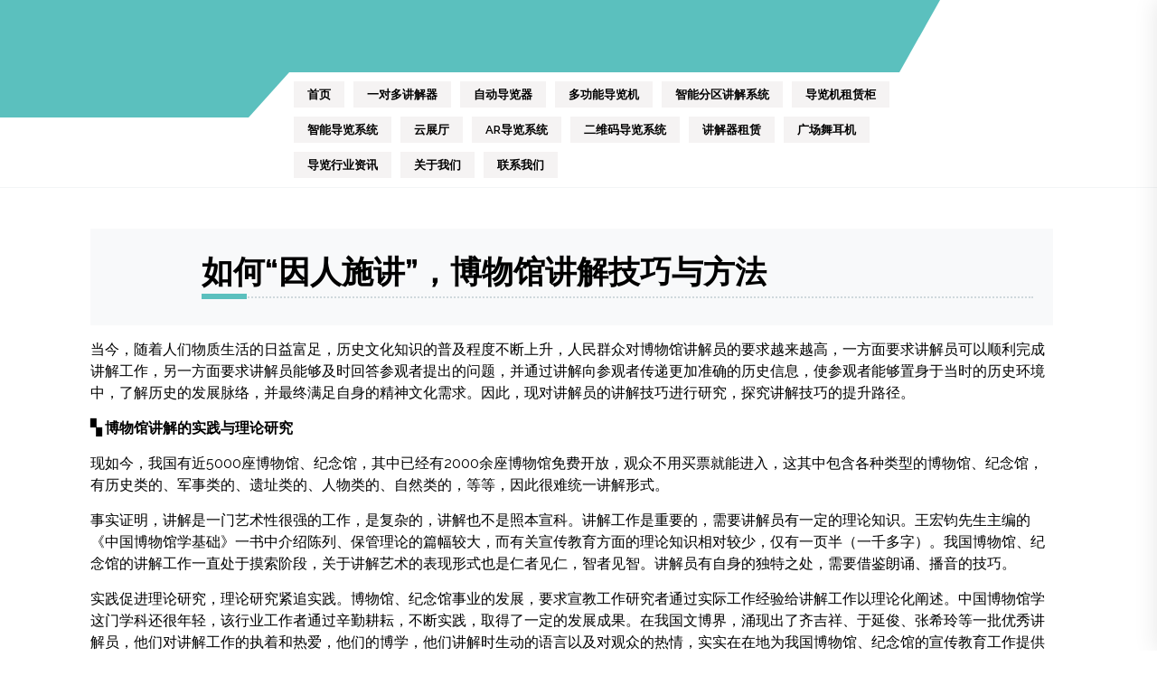

--- FILE ---
content_type: text/html; charset=UTF-8
request_url: https://www.51daolan.com/?p=2589
body_size: 17404
content:
<!doctype html>
<html lang="zh-Hans" prefix="og: https://ogp.me/ns#">
<head>
	<meta charset="UTF-8">
	<meta name="viewport" content="width=device-width, initial-scale=1">
	<link rel="profile" href="https://gmpg.org/xfn/11">

	    <style type="text/css">
          </style>
  
<!-- Search Engine Optimization by Rank Math - https://rankmath.com/ -->
<title>如何“因人施讲”，博物馆讲解技巧与方法 - 导览厂家深层互联</title>
<meta name="robots" content="index, follow, max-snippet:-1, max-video-preview:-1, max-image-preview:large"/>
<link rel="canonical" href="https://www.51daolan.com/?p=2589" />
<meta property="og:locale" content="zh_CN" />
<meta property="og:type" content="article" />
<meta property="og:title" content="如何“因人施讲”，博物馆讲解技巧与方法 - 导览厂家深层互联" />
<meta property="og:description" content="当今，随着人们物质生活的日益富足，历史文化知识的普及程度不断上升，人民群众对博物馆讲解员的要求越来越 [&hellip;]" />
<meta property="og:url" content="https://www.51daolan.com/?p=2589" />
<meta property="og:site_name" content="导览厂家深层互联" />
<meta property="article:tag" content="智能导览" />
<meta property="article:section" content="导览行业" />
<meta property="og:updated_time" content="2023-05-22T15:48:44+08:00" />
<meta property="og:image" content="https://www.51daolan.com/wp-content/uploads/2020/10/深层LOGO横01.png" />
<meta property="og:image:secure_url" content="https://www.51daolan.com/wp-content/uploads/2020/10/深层LOGO横01.png" />
<meta property="og:image:width" content="1000" />
<meta property="og:image:height" content="320" />
<meta property="og:image:alt" content="导览系统" />
<meta property="og:image:type" content="image/png" />
<meta name="twitter:card" content="summary_large_image" />
<meta name="twitter:title" content="如何“因人施讲”，博物馆讲解技巧与方法 - 导览厂家深层互联" />
<meta name="twitter:description" content="当今，随着人们物质生活的日益富足，历史文化知识的普及程度不断上升，人民群众对博物馆讲解员的要求越来越 [&hellip;]" />
<meta name="twitter:image" content="https://www.51daolan.com/wp-content/uploads/2020/10/深层LOGO横01.png" />
<meta name="twitter:label1" content="Written by" />
<meta name="twitter:data1" content="daolan" />
<meta name="twitter:label2" content="Time to read" />
<meta name="twitter:data2" content="1 minute" />
<!-- /Rank Math WordPress SEO plugin -->

<link rel='dns-prefetch' href='//fonts.googleapis.com' />
<link rel="alternate" type="application/rss+xml" title="导览厂家深层互联 &raquo; Feed" href="https://www.51daolan.com/?feed=rss2" />
<link rel="alternate" type="application/rss+xml" title="导览厂家深层互联 &raquo; 评论 Feed" href="https://www.51daolan.com/?feed=comments-rss2" />
<link rel="alternate" title="oEmbed (JSON)" type="application/json+oembed" href="https://www.51daolan.com/index.php?rest_route=%2Foembed%2F1.0%2Fembed&#038;url=https%3A%2F%2Fwww.51daolan.com%2F%3Fp%3D2589" />
<link rel="alternate" title="oEmbed (XML)" type="text/xml+oembed" href="https://www.51daolan.com/index.php?rest_route=%2Foembed%2F1.0%2Fembed&#038;url=https%3A%2F%2Fwww.51daolan.com%2F%3Fp%3D2589&#038;format=xml" />
<style id='wp-img-auto-sizes-contain-inline-css' type='text/css'>
img:is([sizes=auto i],[sizes^="auto," i]){contain-intrinsic-size:3000px 1500px}
/*# sourceURL=wp-img-auto-sizes-contain-inline-css */
</style>
<style id='wp-emoji-styles-inline-css' type='text/css'>

	img.wp-smiley, img.emoji {
		display: inline !important;
		border: none !important;
		box-shadow: none !important;
		height: 1em !important;
		width: 1em !important;
		margin: 0 0.07em !important;
		vertical-align: -0.1em !important;
		background: none !important;
		padding: 0 !important;
	}
/*# sourceURL=wp-emoji-styles-inline-css */
</style>
<style id='wp-block-library-inline-css' type='text/css'>
:root{--wp-block-synced-color:#7a00df;--wp-block-synced-color--rgb:122,0,223;--wp-bound-block-color:var(--wp-block-synced-color);--wp-editor-canvas-background:#ddd;--wp-admin-theme-color:#007cba;--wp-admin-theme-color--rgb:0,124,186;--wp-admin-theme-color-darker-10:#006ba1;--wp-admin-theme-color-darker-10--rgb:0,107,160.5;--wp-admin-theme-color-darker-20:#005a87;--wp-admin-theme-color-darker-20--rgb:0,90,135;--wp-admin-border-width-focus:2px}@media (min-resolution:192dpi){:root{--wp-admin-border-width-focus:1.5px}}.wp-element-button{cursor:pointer}:root .has-very-light-gray-background-color{background-color:#eee}:root .has-very-dark-gray-background-color{background-color:#313131}:root .has-very-light-gray-color{color:#eee}:root .has-very-dark-gray-color{color:#313131}:root .has-vivid-green-cyan-to-vivid-cyan-blue-gradient-background{background:linear-gradient(135deg,#00d084,#0693e3)}:root .has-purple-crush-gradient-background{background:linear-gradient(135deg,#34e2e4,#4721fb 50%,#ab1dfe)}:root .has-hazy-dawn-gradient-background{background:linear-gradient(135deg,#faaca8,#dad0ec)}:root .has-subdued-olive-gradient-background{background:linear-gradient(135deg,#fafae1,#67a671)}:root .has-atomic-cream-gradient-background{background:linear-gradient(135deg,#fdd79a,#004a59)}:root .has-nightshade-gradient-background{background:linear-gradient(135deg,#330968,#31cdcf)}:root .has-midnight-gradient-background{background:linear-gradient(135deg,#020381,#2874fc)}:root{--wp--preset--font-size--normal:16px;--wp--preset--font-size--huge:42px}.has-regular-font-size{font-size:1em}.has-larger-font-size{font-size:2.625em}.has-normal-font-size{font-size:var(--wp--preset--font-size--normal)}.has-huge-font-size{font-size:var(--wp--preset--font-size--huge)}.has-text-align-center{text-align:center}.has-text-align-left{text-align:left}.has-text-align-right{text-align:right}.has-fit-text{white-space:nowrap!important}#end-resizable-editor-section{display:none}.aligncenter{clear:both}.items-justified-left{justify-content:flex-start}.items-justified-center{justify-content:center}.items-justified-right{justify-content:flex-end}.items-justified-space-between{justify-content:space-between}.screen-reader-text{border:0;clip-path:inset(50%);height:1px;margin:-1px;overflow:hidden;padding:0;position:absolute;width:1px;word-wrap:normal!important}.screen-reader-text:focus{background-color:#ddd;clip-path:none;color:#444;display:block;font-size:1em;height:auto;left:5px;line-height:normal;padding:15px 23px 14px;text-decoration:none;top:5px;width:auto;z-index:100000}html :where(.has-border-color){border-style:solid}html :where([style*=border-top-color]){border-top-style:solid}html :where([style*=border-right-color]){border-right-style:solid}html :where([style*=border-bottom-color]){border-bottom-style:solid}html :where([style*=border-left-color]){border-left-style:solid}html :where([style*=border-width]){border-style:solid}html :where([style*=border-top-width]){border-top-style:solid}html :where([style*=border-right-width]){border-right-style:solid}html :where([style*=border-bottom-width]){border-bottom-style:solid}html :where([style*=border-left-width]){border-left-style:solid}html :where(img[class*=wp-image-]){height:auto;max-width:100%}:where(figure){margin:0 0 1em}html :where(.is-position-sticky){--wp-admin--admin-bar--position-offset:var(--wp-admin--admin-bar--height,0px)}@media screen and (max-width:600px){html :where(.is-position-sticky){--wp-admin--admin-bar--position-offset:0px}}

/*# sourceURL=wp-block-library-inline-css */
</style><style id='wp-block-group-inline-css' type='text/css'>
.wp-block-group{box-sizing:border-box}:where(.wp-block-group.wp-block-group-is-layout-constrained){position:relative}
/*# sourceURL=https://www.51daolan.com/wp-includes/blocks/group/style.min.css */
</style>
<style id='global-styles-inline-css' type='text/css'>
:root{--wp--preset--aspect-ratio--square: 1;--wp--preset--aspect-ratio--4-3: 4/3;--wp--preset--aspect-ratio--3-4: 3/4;--wp--preset--aspect-ratio--3-2: 3/2;--wp--preset--aspect-ratio--2-3: 2/3;--wp--preset--aspect-ratio--16-9: 16/9;--wp--preset--aspect-ratio--9-16: 9/16;--wp--preset--color--black: #000000;--wp--preset--color--cyan-bluish-gray: #abb8c3;--wp--preset--color--white: #ffffff;--wp--preset--color--pale-pink: #f78da7;--wp--preset--color--vivid-red: #cf2e2e;--wp--preset--color--luminous-vivid-orange: #ff6900;--wp--preset--color--luminous-vivid-amber: #fcb900;--wp--preset--color--light-green-cyan: #7bdcb5;--wp--preset--color--vivid-green-cyan: #00d084;--wp--preset--color--pale-cyan-blue: #8ed1fc;--wp--preset--color--vivid-cyan-blue: #0693e3;--wp--preset--color--vivid-purple: #9b51e0;--wp--preset--gradient--vivid-cyan-blue-to-vivid-purple: linear-gradient(135deg,rgb(6,147,227) 0%,rgb(155,81,224) 100%);--wp--preset--gradient--light-green-cyan-to-vivid-green-cyan: linear-gradient(135deg,rgb(122,220,180) 0%,rgb(0,208,130) 100%);--wp--preset--gradient--luminous-vivid-amber-to-luminous-vivid-orange: linear-gradient(135deg,rgb(252,185,0) 0%,rgb(255,105,0) 100%);--wp--preset--gradient--luminous-vivid-orange-to-vivid-red: linear-gradient(135deg,rgb(255,105,0) 0%,rgb(207,46,46) 100%);--wp--preset--gradient--very-light-gray-to-cyan-bluish-gray: linear-gradient(135deg,rgb(238,238,238) 0%,rgb(169,184,195) 100%);--wp--preset--gradient--cool-to-warm-spectrum: linear-gradient(135deg,rgb(74,234,220) 0%,rgb(151,120,209) 20%,rgb(207,42,186) 40%,rgb(238,44,130) 60%,rgb(251,105,98) 80%,rgb(254,248,76) 100%);--wp--preset--gradient--blush-light-purple: linear-gradient(135deg,rgb(255,206,236) 0%,rgb(152,150,240) 100%);--wp--preset--gradient--blush-bordeaux: linear-gradient(135deg,rgb(254,205,165) 0%,rgb(254,45,45) 50%,rgb(107,0,62) 100%);--wp--preset--gradient--luminous-dusk: linear-gradient(135deg,rgb(255,203,112) 0%,rgb(199,81,192) 50%,rgb(65,88,208) 100%);--wp--preset--gradient--pale-ocean: linear-gradient(135deg,rgb(255,245,203) 0%,rgb(182,227,212) 50%,rgb(51,167,181) 100%);--wp--preset--gradient--electric-grass: linear-gradient(135deg,rgb(202,248,128) 0%,rgb(113,206,126) 100%);--wp--preset--gradient--midnight: linear-gradient(135deg,rgb(2,3,129) 0%,rgb(40,116,252) 100%);--wp--preset--font-size--small: 13px;--wp--preset--font-size--medium: 20px;--wp--preset--font-size--large: 36px;--wp--preset--font-size--x-large: 42px;--wp--preset--spacing--20: 0.44rem;--wp--preset--spacing--30: 0.67rem;--wp--preset--spacing--40: 1rem;--wp--preset--spacing--50: 1.5rem;--wp--preset--spacing--60: 2.25rem;--wp--preset--spacing--70: 3.38rem;--wp--preset--spacing--80: 5.06rem;--wp--preset--shadow--natural: 6px 6px 9px rgba(0, 0, 0, 0.2);--wp--preset--shadow--deep: 12px 12px 50px rgba(0, 0, 0, 0.4);--wp--preset--shadow--sharp: 6px 6px 0px rgba(0, 0, 0, 0.2);--wp--preset--shadow--outlined: 6px 6px 0px -3px rgb(255, 255, 255), 6px 6px rgb(0, 0, 0);--wp--preset--shadow--crisp: 6px 6px 0px rgb(0, 0, 0);}:where(.is-layout-flex){gap: 0.5em;}:where(.is-layout-grid){gap: 0.5em;}body .is-layout-flex{display: flex;}.is-layout-flex{flex-wrap: wrap;align-items: center;}.is-layout-flex > :is(*, div){margin: 0;}body .is-layout-grid{display: grid;}.is-layout-grid > :is(*, div){margin: 0;}:where(.wp-block-columns.is-layout-flex){gap: 2em;}:where(.wp-block-columns.is-layout-grid){gap: 2em;}:where(.wp-block-post-template.is-layout-flex){gap: 1.25em;}:where(.wp-block-post-template.is-layout-grid){gap: 1.25em;}.has-black-color{color: var(--wp--preset--color--black) !important;}.has-cyan-bluish-gray-color{color: var(--wp--preset--color--cyan-bluish-gray) !important;}.has-white-color{color: var(--wp--preset--color--white) !important;}.has-pale-pink-color{color: var(--wp--preset--color--pale-pink) !important;}.has-vivid-red-color{color: var(--wp--preset--color--vivid-red) !important;}.has-luminous-vivid-orange-color{color: var(--wp--preset--color--luminous-vivid-orange) !important;}.has-luminous-vivid-amber-color{color: var(--wp--preset--color--luminous-vivid-amber) !important;}.has-light-green-cyan-color{color: var(--wp--preset--color--light-green-cyan) !important;}.has-vivid-green-cyan-color{color: var(--wp--preset--color--vivid-green-cyan) !important;}.has-pale-cyan-blue-color{color: var(--wp--preset--color--pale-cyan-blue) !important;}.has-vivid-cyan-blue-color{color: var(--wp--preset--color--vivid-cyan-blue) !important;}.has-vivid-purple-color{color: var(--wp--preset--color--vivid-purple) !important;}.has-black-background-color{background-color: var(--wp--preset--color--black) !important;}.has-cyan-bluish-gray-background-color{background-color: var(--wp--preset--color--cyan-bluish-gray) !important;}.has-white-background-color{background-color: var(--wp--preset--color--white) !important;}.has-pale-pink-background-color{background-color: var(--wp--preset--color--pale-pink) !important;}.has-vivid-red-background-color{background-color: var(--wp--preset--color--vivid-red) !important;}.has-luminous-vivid-orange-background-color{background-color: var(--wp--preset--color--luminous-vivid-orange) !important;}.has-luminous-vivid-amber-background-color{background-color: var(--wp--preset--color--luminous-vivid-amber) !important;}.has-light-green-cyan-background-color{background-color: var(--wp--preset--color--light-green-cyan) !important;}.has-vivid-green-cyan-background-color{background-color: var(--wp--preset--color--vivid-green-cyan) !important;}.has-pale-cyan-blue-background-color{background-color: var(--wp--preset--color--pale-cyan-blue) !important;}.has-vivid-cyan-blue-background-color{background-color: var(--wp--preset--color--vivid-cyan-blue) !important;}.has-vivid-purple-background-color{background-color: var(--wp--preset--color--vivid-purple) !important;}.has-black-border-color{border-color: var(--wp--preset--color--black) !important;}.has-cyan-bluish-gray-border-color{border-color: var(--wp--preset--color--cyan-bluish-gray) !important;}.has-white-border-color{border-color: var(--wp--preset--color--white) !important;}.has-pale-pink-border-color{border-color: var(--wp--preset--color--pale-pink) !important;}.has-vivid-red-border-color{border-color: var(--wp--preset--color--vivid-red) !important;}.has-luminous-vivid-orange-border-color{border-color: var(--wp--preset--color--luminous-vivid-orange) !important;}.has-luminous-vivid-amber-border-color{border-color: var(--wp--preset--color--luminous-vivid-amber) !important;}.has-light-green-cyan-border-color{border-color: var(--wp--preset--color--light-green-cyan) !important;}.has-vivid-green-cyan-border-color{border-color: var(--wp--preset--color--vivid-green-cyan) !important;}.has-pale-cyan-blue-border-color{border-color: var(--wp--preset--color--pale-cyan-blue) !important;}.has-vivid-cyan-blue-border-color{border-color: var(--wp--preset--color--vivid-cyan-blue) !important;}.has-vivid-purple-border-color{border-color: var(--wp--preset--color--vivid-purple) !important;}.has-vivid-cyan-blue-to-vivid-purple-gradient-background{background: var(--wp--preset--gradient--vivid-cyan-blue-to-vivid-purple) !important;}.has-light-green-cyan-to-vivid-green-cyan-gradient-background{background: var(--wp--preset--gradient--light-green-cyan-to-vivid-green-cyan) !important;}.has-luminous-vivid-amber-to-luminous-vivid-orange-gradient-background{background: var(--wp--preset--gradient--luminous-vivid-amber-to-luminous-vivid-orange) !important;}.has-luminous-vivid-orange-to-vivid-red-gradient-background{background: var(--wp--preset--gradient--luminous-vivid-orange-to-vivid-red) !important;}.has-very-light-gray-to-cyan-bluish-gray-gradient-background{background: var(--wp--preset--gradient--very-light-gray-to-cyan-bluish-gray) !important;}.has-cool-to-warm-spectrum-gradient-background{background: var(--wp--preset--gradient--cool-to-warm-spectrum) !important;}.has-blush-light-purple-gradient-background{background: var(--wp--preset--gradient--blush-light-purple) !important;}.has-blush-bordeaux-gradient-background{background: var(--wp--preset--gradient--blush-bordeaux) !important;}.has-luminous-dusk-gradient-background{background: var(--wp--preset--gradient--luminous-dusk) !important;}.has-pale-ocean-gradient-background{background: var(--wp--preset--gradient--pale-ocean) !important;}.has-electric-grass-gradient-background{background: var(--wp--preset--gradient--electric-grass) !important;}.has-midnight-gradient-background{background: var(--wp--preset--gradient--midnight) !important;}.has-small-font-size{font-size: var(--wp--preset--font-size--small) !important;}.has-medium-font-size{font-size: var(--wp--preset--font-size--medium) !important;}.has-large-font-size{font-size: var(--wp--preset--font-size--large) !important;}.has-x-large-font-size{font-size: var(--wp--preset--font-size--x-large) !important;}
/*# sourceURL=global-styles-inline-css */
</style>
<style id='core-block-supports-inline-css' type='text/css'>
.wp-container-core-group-is-layout-c0ca7d81{flex-direction:column;align-items:flex-start;}
/*# sourceURL=core-block-supports-inline-css */
</style>

<style id='classic-theme-styles-inline-css' type='text/css'>
/*! This file is auto-generated */
.wp-block-button__link{color:#fff;background-color:#32373c;border-radius:9999px;box-shadow:none;text-decoration:none;padding:calc(.667em + 2px) calc(1.333em + 2px);font-size:1.125em}.wp-block-file__button{background:#32373c;color:#fff;text-decoration:none}
/*# sourceURL=/wp-includes/css/classic-themes.min.css */
</style>
<link rel='stylesheet' id='consultant-lite-google-fonts-css' href='https://fonts.googleapis.com/css?family=Raleway:400,400i,500,500i,600,600i,700,700i' type='text/css' media='all' />
<link rel='stylesheet' id='sidr-css' href='https://www.51daolan.com/wp-content/themes/consultant-lite/assets/libraries/sidr/css/jquery.sidr.dark.css?ver=6.9' type='text/css' media='all' />
<link rel='stylesheet' id='ionicons-css' href='https://www.51daolan.com/wp-content/themes/consultant-lite/assets/libraries/ionicons/css/ionicons.min.css?ver=6.9' type='text/css' media='all' />
<link rel='stylesheet' id='slick-css' href='https://www.51daolan.com/wp-content/themes/consultant-lite/assets/libraries/slick/css/slick.css?ver=1.8.1' type='text/css' media='all' />
<link rel='stylesheet' id='magnific-css' href='https://www.51daolan.com/wp-content/themes/consultant-lite/assets/libraries/magnific/css/magnific-popup.css?ver=6.9' type='text/css' media='all' />
<link rel='stylesheet' id='consultant-lite-style-css' href='https://www.51daolan.com/wp-content/themes/consultant-lite/style.css?ver=1.1.0' type='text/css' media='all' />
<link rel='stylesheet' id='wp-block-paragraph-css' href='https://www.51daolan.com/wp-includes/blocks/paragraph/style.min.css?ver=6.9' type='text/css' media='all' />
<link rel='stylesheet' id='wp-block-heading-css' href='https://www.51daolan.com/wp-includes/blocks/heading/style.min.css?ver=6.9' type='text/css' media='all' />
<script type="text/javascript" src="https://www.51daolan.com/wp-includes/js/jquery/jquery.min.js?ver=3.7.1" id="jquery-core-js"></script>
<script type="text/javascript" src="https://www.51daolan.com/wp-includes/js/jquery/jquery-migrate.min.js?ver=3.4.1" id="jquery-migrate-js"></script>
<link rel="https://api.w.org/" href="https://www.51daolan.com/index.php?rest_route=/" /><link rel="alternate" title="JSON" type="application/json" href="https://www.51daolan.com/index.php?rest_route=/wp/v2/posts/2589" /><link rel="EditURI" type="application/rsd+xml" title="RSD" href="https://www.51daolan.com/xmlrpc.php?rsd" />
<meta name="generator" content="WordPress 6.9" />
<link rel='shortlink' href='https://www.51daolan.com/?p=2589' />
		<style type="text/css">
					.site-title,
			.site-description {
				position: absolute;
				clip: rect(1px, 1px, 1px, 1px);
			}
				</style>
		<link rel="icon" href="https://www.51daolan.com/wp-content/uploads/2022/05/cropped-cropped-logo-32x32.png" sizes="32x32" />
<link rel="icon" href="https://www.51daolan.com/wp-content/uploads/2022/05/cropped-cropped-logo-192x192.png" sizes="192x192" />
<link rel="apple-touch-icon" href="https://www.51daolan.com/wp-content/uploads/2022/05/cropped-cropped-logo-180x180.png" />
<meta name="msapplication-TileImage" content="https://www.51daolan.com/wp-content/uploads/2022/05/cropped-cropped-logo-270x270.png" />
</head>

<body class="wp-singular post-template-default single single-post postid-2589 single-format-standard wp-theme-consultant-lite no-sidebar right-sidebar tm-svg-enable">
	<div id="page" class="site">
		<a class="skip-link screen-reader-text" href="#content">Skip to content</a>
		<!-- header start -->
		<header class="tm-main-header" id="header">
			<div class="tm-container-fluid">
				<div class="tm-d-flex">
					<!-- logo section -->
					<div class="site-branding">
										
					</div><!-- .site-branding -->
					<div class="tm-site-features">
						<div class="tm-address-with-social-section" id="tm-address-with-social-icon">
							<!-- top address bat -->
							<div class="tm-address-section tm-d-flex tm-font-semi-bold">
								<!-- location -->
																
								<!-- telephone -->
								
									
							</div>
							<!-- social menu -->
							<div class="tm-social-section">
															</div>
							<!-- primary menu -->
							
						</div>
	
						<div class="tm-menu-button-section">
							<div class="tm-menu-section desktop">
								<div class="tm-menu-icon-section">
									<div class="tm-menu-btn" id="tm-menu-icon">
										<button>
											Menu											<span><i class="ion ion-ios-list"></i></span> 
										</button>
									</div>
									<div class="tm-social-menu-icon" id="tm-social-menu-icon">
										<button>
											<span></span>
										</button>
									</div>
								</div>
								<nav id="site-navigation" class="main-navigation">
									<div class="tm-nav-menu-section"><ul id="primary-menu" class="tm-nav-menu"><li id="menu-item-1862" class="menu-item menu-item-type-post_type menu-item-object-page menu-item-home menu-item-1862"><a href="https://www.51daolan.com/">首页</a></li>
<li id="menu-item-2236" class="menu-item menu-item-type-post_type menu-item-object-page menu-item-2236"><a href="https://www.51daolan.com/?page_id=2128">一对多讲解器</a></li>
<li id="menu-item-104" class="menu-item menu-item-type-post_type menu-item-object-page menu-item-104"><a href="https://www.51daolan.com/?page_id=101">自动导览器</a></li>
<li id="menu-item-668" class="menu-item menu-item-type-post_type menu-item-object-page menu-item-668"><a href="https://www.51daolan.com/?page_id=654">多功能导览机</a></li>
<li id="menu-item-985" class="menu-item menu-item-type-post_type menu-item-object-page menu-item-985"><a href="https://www.51daolan.com/?page_id=133">智能分区讲解系统</a></li>
<li id="menu-item-1718" class="menu-item menu-item-type-post_type menu-item-object-page menu-item-1718"><a href="https://www.51daolan.com/?page_id=1705">导览机租赁柜</a></li>
<li id="menu-item-110" class="menu-item menu-item-type-post_type menu-item-object-page menu-item-110"><a href="https://www.51daolan.com/?page_id=106">智能导览系统</a></li>
<li id="menu-item-3222" class="menu-item menu-item-type-post_type menu-item-object-page menu-item-3222"><a href="https://www.51daolan.com/?page_id=3038">云展厅</a></li>
<li id="menu-item-115" class="menu-item menu-item-type-post_type menu-item-object-page menu-item-115"><a href="https://www.51daolan.com/?page_id=112">AR导览系统</a></li>
<li id="menu-item-145" class="menu-item menu-item-type-post_type menu-item-object-page menu-item-145"><a href="https://www.51daolan.com/?page_id=143">二维码导览系统</a></li>
<li id="menu-item-3612" class="menu-item menu-item-type-post_type menu-item-object-page menu-item-3612"><a href="https://www.51daolan.com/?page_id=3506">讲解器租赁</a></li>
<li id="menu-item-4557" class="menu-item menu-item-type-post_type menu-item-object-page menu-item-4557"><a href="https://www.51daolan.com/?page_id=4197">广场舞耳机</a></li>
<li id="menu-item-161" class="menu-item menu-item-type-post_type menu-item-object-post menu-item-161"><a href="https://www.51daolan.com/?p=1">导览行业资讯</a></li>
<li id="menu-item-131" class="menu-item menu-item-type-post_type menu-item-object-page menu-item-131"><a rel="nofollow" href="https://www.51daolan.com/?page_id=128">关于我们</a></li>
<li id="menu-item-1008" class="menu-item menu-item-type-post_type menu-item-object-page menu-item-1008"><a rel="nofollow" href="https://www.51daolan.com/?page_id=991">联系我们</a></li>
</ul></div>								</nav><!-- #site-navigation -->
							</div>
													</div>
					</div>
				</div>
				
			</div>
		</header>
		<div class="tm-mobile-menu">
			<div class="tm-mobile-close-section">
				<div class="tm-close-icon" id="tm-mobile-close">
					<span></span>
					<span></span>
				</div>
			</div>
		</div>
		
	<div id="tm-body-overlay" class="tm-body-overlay"></div>
				<div id="content" class="site-content">
	
	<div id="primary" class="content-area">
		<main id="main" class="site-main">

		
<article id="post-2589" class="tm-article-post post-2589 post type-post status-publish format-standard hentry category-cat1 tag-8">
	<header class="entry-header">
		<div class="tm-row">
			<div class="tm-author-section">
				<div class="entry-meta">
											<div class="entry-meta">
													</div><!-- .entry-meta -->
									</div>
			</div>
			<div class="tm-desc">
				<h1 class="entry-title">如何“因人施讲”，博物馆讲解技巧与方法</h1>					<div class="entry-meta">
											</div><!-- .entry-meta -->
							</div>

		</div>
	</header><!-- .entry-header -->
	
	<div class="entry-content">
		
<p></p>



<p>当今，随着人们物质生活的日益富足，历史文化知识的普及程度不断上升，人民群众对博物馆讲解员的要求越来越高，一方面要求讲解员可以顺利完成讲解工作，另一方面要求讲解员能够及时回答参观者提出的问题，并通过讲解向参观者传递更加准确的历史信息，使参观者能够置身于当时的历史环境中，了解历史的发展脉络，并最终满足自身的精神文化需求。因此，现对讲解员的讲解技巧进行研究，探究讲解技巧的提升路径。</p>



<h4 class="wp-block-heading"><strong>▚ 博物馆讲解的实践与理论研究</strong><strong></strong></h4>



<p>现如今，我国有近5000座博物馆、纪念馆，其中已经有2000余座博物馆免费开放，观众不用买票就能进入，这其中包含各种类型的博物馆、纪念馆，有历史类的、军事类的、遗址类的、人物类的、自然类的，等等，因此很难统一讲解形式。</p>



<p>事实证明，讲解是一门艺术性很强的工作，是复杂的，讲解也不是照本宣科。讲解工作是重要的，需要讲解员有一定的理论知识。王宏钧先生主编的《中国博物馆学基础》一书中介绍陈列、保管理论的篇幅较大，而有关宣传教育方面的理论知识相对较少，仅有一页半（一千多字）。我国博物馆、纪念馆的讲解工作一直处于摸索阶段，关于讲解艺术的表现形式也是仁者见仁，智者见智。讲解员有自身的独特之处，需要借鉴朗诵、播音的技巧。</p>



<p>实践促进理论研究，理论研究紧追实践。博物馆、纪念馆事业的发展，要求宣教工作研究者通过实际工作经验给讲解工作以理论化阐述。中国博物馆学这门学科还很年轻，该行业工作者通过辛勤耕耘，不断实践，取得了一定的发展成果。在我国文博界，涌现出了齐吉祥、于延俊、张希玲等一批优秀讲解员，他们对讲解工作的执着和热爱，他们的博学，他们讲解时生动的语言以及对观众的热情，实实在在地为我国博物馆、纪念馆的宣传教育工作提供了宝贵的经验。讲解理论的形成更要依靠一线讲解员的长期工作实践，通过总结、积累、提炼，形成一套符合实际工作要求的科学理论。</p>



<h4 class="wp-block-heading"><strong>▚ 博物馆讲解的标准性要求</strong><strong></strong></h4>



<p>博物馆讲解是一种语言表达工作。讲解员的语言表达方式必须要符合语法和语境，以便参观者能够快速获取语言所传递的历史信息，确保参观者能够置身于历史情境中，从而引发参观者的思考。具体来说，博物馆讲解技巧主要体现在以下两方面。</p>



<p><strong>能够准确系统地讲解内容</strong><strong></strong></p>



<p>博物馆的讲解员需要将讲解词作为讲解依据，向参观者深入浅出地讲解博物馆不同展区的历史知识。在此过程中，讲解员需要在把握展览宗旨的前提下，有效应用讲解技巧，传递博物馆的文物情况、研究价值、史学意义等展览信息，确保参观者在听取讲解后能够基本了解博物馆的概况。为此，讲解员需要完善自身讲解内容，提升讲解词的可理解性和可接受性，组织合理的表述语句，尽可能满足参观者的语言沟通需要，这也是基本的讲解标准。</p>



<p><strong>针对不同的讲解对象使用不同的讲解技巧</strong><strong></strong></p>



<p>在有效且正确地传递讲解信息之后，讲解员还需要关注参观者本身，针对不同的参观者开展具有差异性的讲解工作，这就要求讲解员必须具备较高的讲解技巧。例如，当参观者以团体形式出现时，讲解员就应当使用提要式讲解技巧，从而尽可能节约参观时间。而对于单个参观者，讲解员应当使用引领式讲解技巧，增加与参观者的沟通与互动。此外，讲解员还可以综合运用注解式讲解技巧，帮助参观者解决疑问，确保参观者能够自主思考。</p>



<h4 class="wp-block-heading"><strong>▚ 博物馆讲解技巧运用</strong><strong></strong></h4>



<p>讲解技巧的目的在于提升参观者的参观体验，将参观者的注意力转移到历史文化知识上，引导参观者的参观视角，并最终达到传播历史知识的目的。其中，讲解技巧主要表现为语言技巧，并辅助肢体、情感表达技巧，能够使参观者产生共鸣。</p>



<p><strong>语言讲解技巧</strong><strong></strong></p>



<p>从讲解员的工作方式来看，其开展工作的主要方式是语言表达。不同的讲解员通常具备不同的特点，他们会用自身特有的语言表达方式影响参观者。讲解员一般会关注参观者的年龄结构、性别构成、文化水平，并以此为依据选择合适的语言讲解技巧。同时，讲解员还会根据参观者对历史知识的积累来设置情境，通过设问、停顿等方式促进参观者思考。因此，对于讲解员来说，语言是其讲解的利器，讲解员可以在讲解中融入各种修辞手法，从而提升参观者的体验感。</p>



<p><strong>肢体表情技巧</strong><strong></strong></p>



<p>讲解员在进行博物馆历史知识讲解时，可以充分运用肢体语言和面部表情来传递文物中蕴含的历史信息。讲解员采用合适的肢体语言能够给参观者带来更加直观的感受，提升参观者参观的趣味性。例如，在介绍特定的历史人物时，讲解员将肢体语言融入讲解活动中，一方面能够提升讲解的生动性，另一方面可以使参观者进入预先设定的情境，进而对历史人物产生更深入的了解。此外，在讲解博物馆的历史知识时，运用肢体语言可以使参观者跟随讲解员的引导，沿着既定的路线进行参观，弥补单纯使用语言讲解的不足。</p>



<p><strong>应变能力</strong><strong></strong></p>



<p>对于讲解员来说，其面对的参观者通常具备不同的知识体系和思维观念。在讲解过程中，参观者会大量吸收讲解员所传输的历史信息，并对此类信息进行反馈。如果参观者需要获取更多的历史信息，可能还会向讲解员提出各种问题。此时，讲解员必须具备一定的灵活性，能够巧妙地应对参观者的提问。</p>



<h4 class="wp-block-heading"><strong>▚ 博物馆讲解方法</strong><strong></strong></h4>



<p>讲解员的知识储备及素质是讲解的基础。讲解员只有多加练习，才能提升讲解技巧。其具体提升路径主要包括以下几点。综合应用多种表达方式由于博物馆文物的数量和种类较多，因此对于不同的文物，讲解员需要采用不同的讲解方式，使参观者能够通过讲解词厘清历史脉络。讲解员不仅可以运用陈述语句，还可以运用比喻、夸张、设问等修辞手法，提升讲解的趣味性，引发参观者的情感共鸣，确保讲解工作顺利进行。合理处理各种关系从讲解员的视角来看，其讲解博物馆历史文化知识的过程也是与参观者沟通和交流的过程，讲解员需要将参观者置于主体地位。只有关注参观者的需求，才能满足参观者的参观要求。此外，讲解员还需要把握主次关系，对重点文物进行详细讲解，对于其他类型的文物则可以简述。与此同时，讲解员还需要把握参观者的参观节奏，在特定的参观环节与其进行互动，提升参观体验。</p>



<p><strong>创新讲解内容，实施“因人施讲”</strong><strong></strong></p>



<p>博物馆文物宣传工作是面对广大群众的，每个参观者所拥有的知识体系不同，文化修养也存在差异，这就需要讲解员创新讲解内容，“因人施讲”。可以根据自己的工作经验分析参观者对历史文化的掌握情况，针对其制订详细的讲解计划，灵活地进行“因人施讲”，保证工作质量，具体分析如下。</p>



<p>面向青少年学生群体：青少年接收的历史文化知识有限，学生参观主要以教育为目的，配合课堂教学内容，通过参观博物馆提高认识。在对青少年学生群体开展讲解工作的过程中，讲解员应该根据青少年的年龄特点，结合本地区文化发展以及相关教育情况，有针对性地组织讲解材料；讲解要详略得当，突出重点，能够激发青少年的兴趣，从而让青少年主动参与到参观过程中，促使他们主动探索。</p>



<p>面向中老年群体：中老年群体具备一定的阅历，同时对历史文化知识有一定的理解，他们的实践经验也比较丰富，分析与理解能力相对较强，观察文物比较细致。在参观过程中，很多中老年观众有自己的想法，他们的心理活动在很多情况下是不会外露的。在此情况下，博物馆讲解员应该以热情的态度，使用通俗易懂的语言清晰地介绍文物相关内容。同时，对很多老年人会因某个文物产生共鸣或回忆，这种强烈的共鸣会让他们更加关注文物，此时讲解员可以通过陪同的方式，与老年人进行互动交流，让他们的情感得以宣泄。如此，很多老年人在参观结束后，往往会对传统文化产生新的认识，博物馆可以请他们谈谈自己的观后感，让他们的情感和想法得以表达，从而提高博物馆的服务质量。</p>



<p>面向专家学者和领导群体：领导与专家往往是有目的地参观博物馆，他们更加关注自己的研究范围或方向。在讲解前，讲解员可以全面了解相关人员的业务范围，做到针对性讲解。面对他们的提问，讲解员要实事求是地进行回答，讲解要抓重点，要保持思路清晰，同时也要合理控制讲解时间。</p>



<p>总之，针对不同群体开展个性化讲解工作十分必要。讲解员要提高自己的专业水平，不断加强锻炼，创新讲解方式，积极与参观者进行互动，提高服务能力，从而为博物馆的稳定发展以及宣传工作的开展提供保证。</p>



<p><strong>提升讲解员的素质，创新语言艺术</strong><strong></strong></p>



<p>第一，讲解语言的创新。讲解员开展讲解工作时，主要是向参观者介绍展厅陈列情况；介绍展品的过程是传递产品信息和文化知识的过程，而讲解语言的创新能够使讲解员提高情感交流能力。首先，针对不同的参观者要使用不同的开场白，开场白应以服务为主，要有针对性，不仅要简明扼要，还要幽默风趣，这样不仅能增强文物的观赏性，也能打破常规，激发参观者的参与兴趣。其次，在语言表达上要重视“再创造”，创新讲解内容，并结合语言表述内容，有针对性地组织话题，合理开展讲解工作，提高博物馆讲解工作效率。最后，语言表达要抑扬顿挫，应契合展品的历史特征，要重视话题引导，创新宣传方式，促使参观者能够全面提高对文物内容的理解，拉近与参观者之间的距离，保证文物宣传讲解工作的质量[8]。</p>



<p>第二，肢体语言的创新使用。对于博物馆讲解员而言，全面提高肢体动作水平十分必要，肢体动作要规范，并且要实现创新使用。肢体语言是博物馆中一道亮丽的风景线。因此，讲解员在讲解的过程中要贯穿肢体语言，这样会提高讲解员的工作质量。具体应从以下几方面进行加强。首先是眼神，眼睛是心灵的窗户，讲解员要学会借助眼神与参观者进行交流，提高参观者对历史文化知识的理解与认识。此过程需要讲解员学会观察，并能够明确参观者对讲解内容的理解程度，了解他们的所需所想。其次是手势，手势的运用是必要的，讲解员需要根据具体讲解内容合理设计手势动作，以起到提示性作用。最后是站姿，站姿对于讲解员来说十分关键，讲解员是博物馆的形象，其言谈举止与博物馆服务质量有着密切的关系。在讲解的过程中，讲解员的站姿要自然挺拔，让参观者感受到讲解员的沉稳和自信。</p>



<p><strong>向个性化讲解转变</strong><strong></strong></p>



<p>博物馆受众多样，不同受众所喜欢的讲解风格也不同。一般来说，可以按照年龄将参观者分为四个群体：少年、青年、中年和老年。少年的文化知识基础较为薄弱，但他们对知识的渴望非常强烈，并且其好奇心较强，讲解员在讲解时要着重寻找他们的兴趣点，由浅入深地进行讲解。讲解内容要增加一些故事、传说，并尊重他们的选择，以平等的态度为其进行讲解。青年已经有了一定的文化知识基础，其中不乏一些文化水平高、文学素养强的群体，这些群体需要了解和掌握一些更深刻的知识，因此讲解员要找准内容的核心，加强与青年群体的沟通和交流。中年和老年群体大多是观光游览型观众，对这类群体的讲解无须太过深入，知识的传播速度要尽量放缓，以便他们可以完全理解。另外，还有一些科研视察类人群，这类群体的目的性较强，无须对其进行太多平淡的讲解，讲解员主要负责陪同，并回答他们提出的问题即可。讲解员往往可以从这类人群身上学到更多的文化知识。</p>



<p>总之，博物馆是历史文化的传播地，博物馆讲解工作具有积极意义。作为历史文化的传播者，既要具备较高的文化素质，又要能够结合实际，不断提高自身的沟通技巧与讲解水平，从而让参观人员了解历史文化内涵，激发其对历史文化知识的兴趣。</p>



<p>（来源网络，侵删）</p>
	</div><!-- .entry-content -->

	<footer class="entry-footer">
		<span class="cat-links"><span class="tm-icon"><i class="ion ion-md-folder"></i></span><span class="tm-caption">Posted in </span><a href="https:/www.51daolan.com/?cat=1" rel="category">导览行业</a></span>	</footer><!-- .entry-footer -->
</article><!-- #post-2589 -->

	<nav class="navigation post-navigation" aria-label="文章">
		<h2 class="screen-reader-text">文章导航</h2>
		<div class="nav-links"><div class="nav-previous"><a href="https://www.51daolan.com/?p=2584" rel="prev">VR全景导览，走进“不夜”的线上博物馆</a></div><div class="nav-next"><a href="https://www.51daolan.com/?p=2591" rel="next">VR导览，穿越虚拟与现实，看见古与今的对话</a></div></div>
	</nav>
		</main><!-- #main -->
	</div><!-- #primary -->

	</div>
	<!-- #content -->
										<div class="tm-footer-widget data-bg tm-overlay-pattern  tm-svg-enable" data-background="">
	            					<div class="tm-svg tm-svg-multiple-layer">
						<svg xmlns="http://www.w3.org/2000/svg" preserveAspectRatio="none" viewBox="0 0 1920 435">    
							<path class="tm-layer-1" d="M1920,435.1H0V49c32.8,32,92.7,82.1,180,108.3C486.8,249.6,554.4-28.5,918,9.1C1152.9,33.4,1328.5,180,1602,176 c137.7-2,248.9-43,318-75C1920,229.7,1920,306.4,1920,435.1z"></path>
							<path class="tm-layer-2" d="M1920,288.1c-228,42-357.8,100.5-489,54c-254.1-90-325.1-324.6-603-315C619.8,34.3,532.8,150,280.5,228.8	c-136.7,42.7-178-42.7-280.5-48.6v255h1920V288.1z"></path>
							<path class="tm-layer-3" d="M1920,435.1H0v-215c81,5,135,77,243,41c199.3-66.4,294.5-143.1,405-162c315-54,384.2,131.1,585,207 c165,62.4,385,129,687-120C1920,236.1,1920,385.1,1920,435.1z"></path>    
						</svg>
					</div>
				
				<div class="container">
					<div class="tm-row">
													<div class="tm-col-6">
								<aside id="block-13" class="widget widget_block">
<div class="wp-block-group is-vertical is-content-justification-left is-layout-flex wp-container-core-group-is-layout-c0ca7d81 wp-block-group-is-layout-flex">
<p>深圳市深层互联科技有限公司</p>



<p>主营产品：<a href="https://www.51daolan.com/?page_id=133">智能分区讲解系统</a>，<a href="https://www.51daolan.com/?page_id=2128">电子讲解器</a>，<a href="https://www.51daolan.com/?page_id=1705">导览机租赁柜</a></p>



<p></p>



<p></p>



<p><a href="https://www.depthlink.com/">无线讲解系统</a>&nbsp;|&nbsp;<a href="https://www.91jiangjie.com">讲解器厂家</a> </p>



<p><a href="https://beian.miit.gov.cn/" rel="nofollow" target="_blank">粤ICP备14024380号-6</a></p>
</div>
</aside>							</div>
																													</div>
				</div>
			</div>
			
	<footer id="colophon" class="site-footer tm-bg-primary">
		<div class="container site-info">
			深圳市深层互联科技有限公司			
		</div><!-- .site-info -->
	</footer><!-- #colophon -->
</div><!-- #page -->

<!-- offcanvas on click -->
<div class="tm-scroll-top" id="scroll-top">
	<span><i class="ion ion-ios-arrow-up"></i></span>
</div>

<script type="text/javascript" id="mediaelement-core-js-before">
/* <![CDATA[ */
var mejsL10n = {"language":"zh","strings":{"mejs.download-file":"\u4e0b\u8f7d\u6587\u4ef6","mejs.install-flash":"\u60a8\u6b63\u5728\u4f7f\u7528\u7684\u6d4f\u89c8\u5668\u672a\u5b89\u88c5\u6216\u542f\u7528 Flash \u64ad\u653e\u5668\uff0c\u8bf7\u542f\u7528\u60a8\u7684 Flash \u64ad\u653e\u5668\u63d2\u4ef6\uff0c\u6216\u4ece https://get.adobe.com/flashplayer/ \u4e0b\u8f7d\u6700\u65b0\u7248\u3002","mejs.fullscreen":"\u5168\u5c4f","mejs.play":"\u64ad\u653e","mejs.pause":"\u6682\u505c","mejs.time-slider":"\u65f6\u95f4\u8f74","mejs.time-help-text":"\u4f7f\u7528\u5de6 / \u53f3\u7bad\u5934\u952e\u6765\u524d\u8fdb\u4e00\u79d2\uff0c\u4e0a / \u4e0b\u7bad\u5934\u952e\u6765\u524d\u8fdb\u5341\u79d2\u3002","mejs.live-broadcast":"\u73b0\u573a\u76f4\u64ad","mejs.volume-help-text":"\u4f7f\u7528\u4e0a / \u4e0b\u7bad\u5934\u952e\u6765\u589e\u9ad8\u6216\u964d\u4f4e\u97f3\u91cf\u3002","mejs.unmute":"\u53d6\u6d88\u9759\u97f3","mejs.mute":"\u9759\u97f3","mejs.volume-slider":"\u97f3\u91cf","mejs.video-player":"\u89c6\u9891\u64ad\u653e\u5668","mejs.audio-player":"\u97f3\u9891\u64ad\u653e\u5668","mejs.captions-subtitles":"\u8bf4\u660e\u6587\u5b57\u6216\u5b57\u5e55","mejs.captions-chapters":"\u7ae0\u8282","mejs.none":"\u65e0","mejs.afrikaans":"\u5357\u975e\u8377\u5170\u8bed","mejs.albanian":"\u963f\u5c14\u5df4\u5c3c\u4e9a\u8bed","mejs.arabic":"\u963f\u62c9\u4f2f\u8bed","mejs.belarusian":"\u767d\u4fc4\u7f57\u65af\u8bed","mejs.bulgarian":"\u4fdd\u52a0\u5229\u4e9a\u8bed","mejs.catalan":"\u52a0\u6cf0\u7f57\u5c3c\u4e9a\u8bed","mejs.chinese":"\u4e2d\u6587","mejs.chinese-simplified":"\u4e2d\u6587\uff08\u7b80\u4f53\uff09","mejs.chinese-traditional":"\u4e2d\u6587 (\uff08\u7e41\u4f53\uff09","mejs.croatian":"\u514b\u7f57\u5730\u4e9a\u8bed","mejs.czech":"\u6377\u514b\u8bed","mejs.danish":"\u4e39\u9ea6\u8bed","mejs.dutch":"\u8377\u5170\u8bed","mejs.english":"\u82f1\u8bed","mejs.estonian":"\u7231\u6c99\u5c3c\u4e9a\u8bed","mejs.filipino":"\u83f2\u5f8b\u5bbe\u8bed","mejs.finnish":"\u82ac\u5170\u8bed","mejs.french":"\u6cd5\u8bed","mejs.galician":"\u52a0\u5229\u897f\u4e9a\u8bed","mejs.german":"\u5fb7\u8bed","mejs.greek":"\u5e0c\u814a\u8bed","mejs.haitian-creole":"\u6d77\u5730\u514b\u91cc\u5965\u5c14\u8bed","mejs.hebrew":"\u5e0c\u4f2f\u6765\u8bed","mejs.hindi":"\u5370\u5730\u8bed","mejs.hungarian":"\u5308\u7259\u5229\u8bed","mejs.icelandic":"\u51b0\u5c9b\u8bed","mejs.indonesian":"\u5370\u5ea6\u5c3c\u897f\u4e9a\u8bed","mejs.irish":"\u7231\u5c14\u5170\u8bed","mejs.italian":"\u610f\u5927\u5229\u8bed","mejs.japanese":"\u65e5\u8bed","mejs.korean":"\u97e9\u8bed","mejs.latvian":"\u62c9\u8131\u7ef4\u4e9a\u8bed","mejs.lithuanian":"\u7acb\u9676\u5b9b\u8bed","mejs.macedonian":"\u9a6c\u5176\u987f\u8bed","mejs.malay":"\u9a6c\u6765\u8bed","mejs.maltese":"\u9a6c\u8033\u4ed6\u8bed","mejs.norwegian":"\u632a\u5a01\u8bed","mejs.persian":"\u6ce2\u65af\u8bed","mejs.polish":"\u6ce2\u5170\u8bed","mejs.portuguese":"\u8461\u8404\u7259\u8bed","mejs.romanian":"\u7f57\u9a6c\u5c3c\u4e9a\u8bed","mejs.russian":"\u4fc4\u8bed","mejs.serbian":"\u585e\u5c14\u7ef4\u4e9a\u8bed","mejs.slovak":"\u65af\u6d1b\u4f10\u514b\u8bed","mejs.slovenian":"\u65af\u6d1b\u6587\u5c3c\u4e9a\u8bed","mejs.spanish":"\u897f\u73ed\u7259\u8bed","mejs.swahili":"\u65af\u74e6\u5e0c\u91cc\u8bed","mejs.swedish":"\u745e\u5178\u8bed","mejs.tagalog":"\u4ed6\u52a0\u7984\u8bed","mejs.thai":"\u6cf0\u8bed","mejs.turkish":"\u571f\u8033\u5176\u8bed","mejs.ukrainian":"\u4e4c\u514b\u5170\u8bed","mejs.vietnamese":"\u8d8a\u5357\u8bed","mejs.welsh":"\u5a01\u5c14\u58eb\u8bed","mejs.yiddish":"\u610f\u7b2c\u7eea\u8bed"}};
//# sourceURL=mediaelement-core-js-before
/* ]]> */
</script>
<script type="text/javascript" src="https://www.51daolan.com/wp-includes/js/mediaelement/mediaelement-and-player.min.js?ver=4.2.17" id="mediaelement-core-js"></script>
<script type="text/javascript" src="https://www.51daolan.com/wp-includes/js/mediaelement/mediaelement-migrate.min.js?ver=6.9" id="mediaelement-migrate-js"></script>
<script type="text/javascript" id="mediaelement-js-extra">
/* <![CDATA[ */
var _wpmejsSettings = {"pluginPath":"/wp-includes/js/mediaelement/","classPrefix":"mejs-","stretching":"responsive","audioShortcodeLibrary":"mediaelement","videoShortcodeLibrary":"mediaelement"};
//# sourceURL=mediaelement-js-extra
/* ]]> */
</script>
<script type="text/javascript" src="https://www.51daolan.com/wp-includes/js/mediaelement/wp-mediaelement.min.js?ver=6.9" id="wp-mediaelement-js"></script>
<script type="text/javascript" src="https://www.51daolan.com/wp-includes/js/imagesloaded.min.js?ver=5.0.0" id="imagesloaded-js"></script>
<script type="text/javascript" src="https://www.51daolan.com/wp-includes/js/masonry.min.js?ver=4.2.2" id="masonry-js"></script>
<script type="text/javascript" src="https://www.51daolan.com/wp-content/themes/consultant-lite/lib-tm/navigation.js?ver=20151215" id="consultant-lite-navigation-js"></script>
<script type="text/javascript" src="https://www.51daolan.com/wp-content/themes/consultant-lite/assets/libraries/slick/js/slick.min.js?ver=1.8.1" id="jquery-slick-js"></script>
<script type="text/javascript" src="https://www.51daolan.com/wp-content/themes/consultant-lite/assets/libraries/sidr/js/jquery.sidr.min.js?ver=6.9" id="jquery-sidr-js"></script>
<script type="text/javascript" src="https://www.51daolan.com/wp-content/themes/consultant-lite/assets/libraries/magnific/js/jquery.magnific-popup.min.js?ver=6.9" id="jquery-magnific-js"></script>
<script type="text/javascript" src="https://www.51daolan.com/wp-content/themes/consultant-lite/lib-tm/skip-link-focus-fix.js?ver=20151215" id="consultant-lite-skip-link-focus-fix-js"></script>
<script type="text/javascript" src="https://www.51daolan.com/wp-content/themes/consultant-lite/assets/libraries/isotope/isotope.pkgd.min.js?ver=3.0.6" id="jquery-isotope-js"></script>
<script type="text/javascript" src="https://www.51daolan.com/wp-content/themes/consultant-lite/lib-tm/script.js?ver=6.9" id="consultant-lite-script-js"></script>
<script id="wp-emoji-settings" type="application/json">
{"baseUrl":"https://s.w.org/images/core/emoji/17.0.2/72x72/","ext":".png","svgUrl":"https://s.w.org/images/core/emoji/17.0.2/svg/","svgExt":".svg","source":{"concatemoji":"https://www.51daolan.com/wp-includes/js/wp-emoji-release.min.js?ver=6.9"}}
</script>
<script type="module">
/* <![CDATA[ */
/*! This file is auto-generated */
const a=JSON.parse(document.getElementById("wp-emoji-settings").textContent),o=(window._wpemojiSettings=a,"wpEmojiSettingsSupports"),s=["flag","emoji"];function i(e){try{var t={supportTests:e,timestamp:(new Date).valueOf()};sessionStorage.setItem(o,JSON.stringify(t))}catch(e){}}function c(e,t,n){e.clearRect(0,0,e.canvas.width,e.canvas.height),e.fillText(t,0,0);t=new Uint32Array(e.getImageData(0,0,e.canvas.width,e.canvas.height).data);e.clearRect(0,0,e.canvas.width,e.canvas.height),e.fillText(n,0,0);const a=new Uint32Array(e.getImageData(0,0,e.canvas.width,e.canvas.height).data);return t.every((e,t)=>e===a[t])}function p(e,t){e.clearRect(0,0,e.canvas.width,e.canvas.height),e.fillText(t,0,0);var n=e.getImageData(16,16,1,1);for(let e=0;e<n.data.length;e++)if(0!==n.data[e])return!1;return!0}function u(e,t,n,a){switch(t){case"flag":return n(e,"\ud83c\udff3\ufe0f\u200d\u26a7\ufe0f","\ud83c\udff3\ufe0f\u200b\u26a7\ufe0f")?!1:!n(e,"\ud83c\udde8\ud83c\uddf6","\ud83c\udde8\u200b\ud83c\uddf6")&&!n(e,"\ud83c\udff4\udb40\udc67\udb40\udc62\udb40\udc65\udb40\udc6e\udb40\udc67\udb40\udc7f","\ud83c\udff4\u200b\udb40\udc67\u200b\udb40\udc62\u200b\udb40\udc65\u200b\udb40\udc6e\u200b\udb40\udc67\u200b\udb40\udc7f");case"emoji":return!a(e,"\ud83e\u1fac8")}return!1}function f(e,t,n,a){let r;const o=(r="undefined"!=typeof WorkerGlobalScope&&self instanceof WorkerGlobalScope?new OffscreenCanvas(300,150):document.createElement("canvas")).getContext("2d",{willReadFrequently:!0}),s=(o.textBaseline="top",o.font="600 32px Arial",{});return e.forEach(e=>{s[e]=t(o,e,n,a)}),s}function r(e){var t=document.createElement("script");t.src=e,t.defer=!0,document.head.appendChild(t)}a.supports={everything:!0,everythingExceptFlag:!0},new Promise(t=>{let n=function(){try{var e=JSON.parse(sessionStorage.getItem(o));if("object"==typeof e&&"number"==typeof e.timestamp&&(new Date).valueOf()<e.timestamp+604800&&"object"==typeof e.supportTests)return e.supportTests}catch(e){}return null}();if(!n){if("undefined"!=typeof Worker&&"undefined"!=typeof OffscreenCanvas&&"undefined"!=typeof URL&&URL.createObjectURL&&"undefined"!=typeof Blob)try{var e="postMessage("+f.toString()+"("+[JSON.stringify(s),u.toString(),c.toString(),p.toString()].join(",")+"));",a=new Blob([e],{type:"text/javascript"});const r=new Worker(URL.createObjectURL(a),{name:"wpTestEmojiSupports"});return void(r.onmessage=e=>{i(n=e.data),r.terminate(),t(n)})}catch(e){}i(n=f(s,u,c,p))}t(n)}).then(e=>{for(const n in e)a.supports[n]=e[n],a.supports.everything=a.supports.everything&&a.supports[n],"flag"!==n&&(a.supports.everythingExceptFlag=a.supports.everythingExceptFlag&&a.supports[n]);var t;a.supports.everythingExceptFlag=a.supports.everythingExceptFlag&&!a.supports.flag,a.supports.everything||((t=a.source||{}).concatemoji?r(t.concatemoji):t.wpemoji&&t.twemoji&&(r(t.twemoji),r(t.wpemoji)))});
//# sourceURL=https://www.51daolan.com/wp-includes/js/wp-emoji-loader.min.js
/* ]]> */
</script>

</body>
</html>


--- FILE ---
content_type: text/css
request_url: https://www.51daolan.com/wp-content/themes/consultant-lite/style.css?ver=1.1.0
body_size: 22234
content:
/*!
Theme Name: Consultant Lite
Theme URI: https://thememattic.com/theme/consultant-lite
Author: Thememattic
Author URI: https://thememattic.com
Description: Consultant Lite is a highly customizable, clean, fully responsive Modern WordPress Multipurpose Theme. This theme is developed primarily for consultant service providers along with freelancers, startups and any other organization. Build with modern tools and plenty of options using Customizer API which allows you to easily customize your website with live previews. Consultant Lite comes with full-screen slider, portfolio section, service section, recent post section & contact section along with CTA. This theme is Search Engine Optimized(SEO) google search friendly, Cross browser compatible And compatible with all major plugins. Check Demo Link : https://demo.thememattic.com/consultant-lite/
Version: 1.1.0
Tested up to: 5.8
Requires PHP: 7.0
License: GNU General Public License v2 or later
License URI: LICENSE
Text Domain: consultant-lite
Tags: blog, portfolio, education, one-column, two-columns, left-sidebar, right-sidebar, custom-background, custom-menu, featured-images, full-width-template, custom-header, translation-ready, theme-options, threaded-comments, footer-widgets

This theme, like WordPress, is licensed under the GPL.
Use it to make something cool, have fun, and share what you've learned with others.

Consultant Lite is based on Underscores https://underscores.me/, (C) 2012-2015 Automattic, Inc.
Underscores is distributed under the terms of the GNU GPL v2 or later.

Normalizing styles have been helped along thanks to the fine work of
Nicolas Gallagher and Jonathan Neal https://necolas.github.io/normalize.css/
*/
/*--------------------------------------------------------------
>>> TABLE OF CONTENTS:
----------------------------------------------------------------
# Normalize
# Typography
# Elements
# Forms
# Navigation
	## Links
# Accessibility
# Alignments
# Clearings
# Widgets
# Content
	## Posts and pages
	## Comments
# Infinite scroll
# Media
	## Captions
	## Galleries
--------------------------------------------------------------*/
/*--------------------------------------------------------------
# Normalize
--------------------------------------------------------------*/
/* normalize.css v8.0.0 | MIT License | github.com/necolas/normalize.css */
/* Document
	 ========================================================================== */
/**
 * 1. Correct the line height in all browsers.
 * 2. Prevent adjustments of font size after orientation changes in iOS.
 */
html {
  line-height: 1.15;
  /* 1 */
  -webkit-text-size-adjust: 100%;
  /* 2 */
}

/* Sections
	 ========================================================================== */
/**
 * Remove the margin in all browsers.
 */
body {
  margin: 0;
}

/**
 * Correct the font size and margin on `h1` elements within `section` and
 * `article` contexts in Chrome, Firefox, and Safari.
 */
h1 {
  font-size: 2em;
  margin: 0.67em 0;
}

/* Grouping content
	 ========================================================================== */
/**
 * 1. Add the correct box sizing in Firefox.
 * 2. Show the overflow in Edge and IE.
 */
hr {
  box-sizing: content-box;
  /* 1 */
  height: 0;
  /* 1 */
  overflow: visible;
  /* 2 */
}

/**
 * 1. Correct the inheritance and scaling of font size in all browsers.
 * 2. Correct the odd `em` font sizing in all browsers.
 */
pre {
  font-family: monospace, monospace;
  /* 1 */
  font-size: 1em;
  /* 2 */
}

/* Text-level semantics
	 ========================================================================== */
/**
 * Remove the gray background on active links in IE 10.
 */
a {
  background-color: transparent;
}

/**
 * 1. Remove the bottom border in Chrome 57-
 * 2. Add the correct text decoration in Chrome, Edge, IE, Opera, and Safari.
 */
abbr[title] {
  border-bottom: none;
  /* 1 */
  text-decoration: underline;
  /* 2 */
  text-decoration: underline dotted;
  /* 2 */
}

/**
 * Add the correct font weight in Chrome, Edge, and Safari.
 */
b,
strong {
  font-weight: bolder;
}

/**
 * 1. Correct the inheritance and scaling of font size in all browsers.
 * 2. Correct the odd `em` font sizing in all browsers.
 */
code,
kbd,
samp {
  font-family: monospace, monospace;
  /* 1 */
  font-size: 1em;
  /* 2 */
}

/**
 * Add the correct font size in all browsers.
 */
small {
  font-size: 80%;
}

/**
 * Prevent `sub` and `sup` elements from affecting the line height in
 * all browsers.
 */
sub,
sup {
  font-size: 75%;
  line-height: 0;
  position: relative;
  vertical-align: baseline;
}

sub {
  bottom: -0.25em;
}

sup {
  top: -0.5em;
}

/* Embedded content
	 ========================================================================== */
/**
 * Remove the border on images inside links in IE 10.
 */
img {
  border-style: none;
}

/* Forms
	 ========================================================================== */
/**
 * 1. Change the font styles in all browsers.
 * 2. Remove the margin in Firefox and Safari.
 */
button,
input,
optgroup,
select,
textarea {
  font-family: inherit;
  /* 1 */
  font-size: 100%;
  /* 1 */
  line-height: 1.15;
  /* 1 */
  margin: 0;
  /* 2 */
}

/**
 * Show the overflow in IE.
 * 1. Show the overflow in Edge.
 */
button,
input {
  /* 1 */
  overflow: visible;
}

/**
 * Remove the inheritance of text transform in Edge, Firefox, and IE.
 * 1. Remove the inheritance of text transform in Firefox.
 */
button,
select {
  /* 1 */
  text-transform: none;
}

/**
 * Correct the inability to style clickable types in iOS and Safari.
 */
button,
[type=button],
[type=reset],
[type=submit] {
  -webkit-appearance: button;
}

/**
 * Remove the inner border and padding in Firefox.
 */
button::-moz-focus-inner,
[type=button]::-moz-focus-inner,
[type=reset]::-moz-focus-inner,
[type=submit]::-moz-focus-inner {
  border-style: none;
  padding: 0;
}

/**
 * Restore the focus styles unset by the previous rule.
 */
button:-moz-focusring,
[type=button]:-moz-focusring,
[type=reset]:-moz-focusring,
[type=submit]:-moz-focusring {
  outline: 1px dotted ButtonText;
}

/**
 * Correct the padding in Firefox.
 */
fieldset {
  padding: 0.35em 0.75em 0.625em;
}

/**
 * 1. Correct the text wrapping in Edge and IE.
 * 2. Correct the color inheritance from `fieldset` elements in IE.
 * 3. Remove the padding so developers are not caught out when they zero out
 *		`fieldset` elements in all browsers.
 */
legend {
  box-sizing: border-box;
  /* 1 */
  color: inherit;
  /* 2 */
  display: table;
  /* 1 */
  max-width: 100%;
  /* 1 */
  padding: 0;
  /* 3 */
  white-space: normal;
  /* 1 */
}

/**
 * Add the correct vertical alignment in Chrome, Firefox, and Opera.
 */
progress {
  vertical-align: baseline;
}

/**
 * Remove the default vertical scrollbar in IE 10+.
 */
textarea {
  overflow: auto;
}

/**
 * 1. Add the correct box sizing in IE 10.
 * 2. Remove the padding in IE 10.
 */
[type=checkbox],
[type=radio] {
  box-sizing: border-box;
  /* 1 */
  padding: 0;
  /* 2 */
}

/**
 * Correct the cursor style of increment and decrement buttons in Chrome.
 */
[type=number]::-webkit-inner-spin-button,
[type=number]::-webkit-outer-spin-button {
  height: auto;
}

/**
 * 1. Correct the odd appearance in Chrome and Safari.
 * 2. Correct the outline style in Safari.
 */
[type=search] {
  -webkit-appearance: textfield;
  /* 1 */
  outline-offset: -2px;
  /* 2 */
}

/**
 * Remove the inner padding in Chrome and Safari on macOS.
 */
[type=search]::-webkit-search-decoration {
  -webkit-appearance: none;
}

/**
 * 1. Correct the inability to style clickable types in iOS and Safari.
 * 2. Change font properties to `inherit` in Safari.
 */
::-webkit-file-upload-button {
  -webkit-appearance: button;
  /* 1 */
  font: inherit;
  /* 2 */
}

/* Interactive
	 ========================================================================== */
/*
 * Add the correct display in Edge, IE 10+, and Firefox.
 */
details {
  display: block;
}

/*
 * Add the correct display in all browsers.
 */
summary {
  display: list-item;
}

/* Misc
	 ========================================================================== */
/**
 * Add the correct display in IE 10+.
 */
template {
  display: none;
}

/**
 * Add the correct display in IE 10.
 */
[hidden] {
  display: none;
}

/*--------------------------------------------------------------
# Typography
--------------------------------------------------------------*/
body,
button,
input,
select,
optgroup,
textarea {
  color: #404040;
  font-family: sans-serif;
  font-size: 16px;
  font-size: 1rem;
  line-height: 1.5;
}

h1, h2, h3, h4, h5, h6 {
  clear: both;
}

p {
  margin-bottom: 1.5em;
}

dfn, cite, em, i {
  font-style: italic;
}

blockquote {
  margin: 0 1.5em;
}

address {
  margin: 0 0 1.5em;
}

pre {
  background: #eee;
  font-family: "Courier 10 Pitch", Courier, monospace;
  font-size: 15px;
  font-size: 0.9375rem;
  line-height: 1.6;
  margin-bottom: 1.6em;
  max-width: 100%;
  overflow: auto;
  padding: 1.6em;
}

code, kbd, tt, var {
  font-family: Monaco, Consolas, "Andale Mono", "DejaVu Sans Mono", monospace;
  font-size: 15px;
  font-size: 0.9375rem;
}

abbr, acronym {
  border-bottom: 1px dotted #666;
  cursor: help;
}

mark, ins {
  background: #fff9c0;
  text-decoration: none;
}

big {
  font-size: 125%;
}

/*--------------------------------------------------------------
# Elements
--------------------------------------------------------------*/
html {
  box-sizing: border-box;
}

*,
*:before,
*:after {
  /* Inherit box-sizing to make it easier to change the property for components that leverage other behavior; see https://css-tricks.com/inheriting-box-sizing-probably-slightly-better-best-practice/ */
  box-sizing: inherit;
}

body {
  background: #fff;
  /* Fallback for when there is no custom background color defined. */
}

hr {
  background-color: #ccc;
  border: 0;
  height: 1px;
  margin-bottom: 1.5em;
}

ul, ol {
  margin: 0 0 1.5em 3em;
}

ul {
  list-style: disc;
}

ol {
  list-style: decimal;
}

li > ul,
li > ol {
  margin-bottom: 0;
  margin-left: 1.5em;
}

dt {
  font-weight: bold;
}

dd {
  margin: 0 1.5em 1.5em;
}

img {
  height: auto;
  /* Make sure images are scaled correctly. */
  max-width: 100%;
  /* Adhere to container width. */
}

table {
  width: 100%;
}

/*--------------------------------------------------------------
# Forms
--------------------------------------------------------------*/
button,
input[type=button],
input[type=reset],
input[type=submit] {
  border: 1px solid;
  border-color: #ccc #ccc #bbb;
  border-radius: 3px;
  background: #e6e6e6;
  color: rgba(0, 0, 0, 0.8);
  font-size: 12px;
  font-size: 0.75rem;
  line-height: 1;
  padding: 0.6em 1em 0.4em;
}

button:hover,
input[type=button]:hover,
input[type=reset]:hover,
input[type=submit]:hover {
  border-color: #ccc #bbb #aaa;
}

button:active, button:focus,
input[type=button]:active,
input[type=button]:focus,
input[type=reset]:active,
input[type=reset]:focus,
input[type=submit]:active,
input[type=submit]:focus {
  border-color: #aaa #bbb #bbb;
}

input[type=text],
input[type=email],
input[type=url],
input[type=password],
input[type=search],
input[type=number],
input[type=tel],
input[type=range],
input[type=date],
input[type=month],
input[type=week],
input[type=time],
input[type=datetime],
input[type=datetime-local],
input[type=color],
textarea {
  color: #666;
  border: 1px solid #ccc;
  border-radius: 3px;
  padding: 3px;
}

input[type=text]:focus,
input[type=email]:focus,
input[type=url]:focus,
input[type=password]:focus,
input[type=search]:focus,
input[type=number]:focus,
input[type=tel]:focus,
input[type=range]:focus,
input[type=date]:focus,
input[type=month]:focus,
input[type=week]:focus,
input[type=time]:focus,
input[type=datetime]:focus,
input[type=datetime-local]:focus,
input[type=color]:focus,
textarea:focus {
  color: #111;
}

select {
  border: 1px solid #ccc;
}

textarea {
  width: 100%;
}

/*--------------------------------------------------------------
# Navigation
--------------------------------------------------------------*/
/*--------------------------------------------------------------
## Links
--------------------------------------------------------------*/
a {
  color: royalblue;
}

a:visited {
  color: purple;
}

a:hover, a:focus, a:active {
  color: midnightblue;
}

a:focus {
  outline: thin dotted;
}

a:hover, a:active {
  outline: 0;
}

/* Small menu. */
.menu-toggle,
.main-navigation.toggled ul {
  display: block;
}

@media screen and (min-width: 37.5em) {
  .menu-toggle {
    display: none;
  }

  .main-navigation ul {
    display: block;
  }
}
/*--------------------------------------------------------------
# Accessibility
--------------------------------------------------------------*/
/* Text meant only for screen readers. */
.screen-reader-text {
  border: 0;
  clip: rect(1px, 1px, 1px, 1px);
  clip-path: inset(50%);
  height: 1px;
  margin: -1px;
  overflow: hidden;
  padding: 0;
  position: absolute !important;
  width: 1px;
  word-wrap: normal !important;
  /* Many screen reader and browser combinations announce broken words as they would appear visually. */
}

.screen-reader-text:focus {
  background-color: #f1f1f1;
  border-radius: 3px;
  box-shadow: 0 0 2px 2px rgba(0, 0, 0, 0.6);
  clip: auto !important;
  clip-path: none;
  color: #21759b;
  display: block;
  font-size: 14px;
  font-size: 0.875rem;
  font-weight: bold;
  height: auto;
  left: 5px;
  line-height: normal;
  padding: 15px 23px 14px;
  text-decoration: none;
  top: 5px;
  width: auto;
  z-index: 100000;
  /* Above WP toolbar. */
}

/* Do not show the outline on the skip link target. */
#content[tabindex="-1"]:focus {
  outline: 0;
}

/*--------------------------------------------------------------
# Alignments
--------------------------------------------------------------*/
.alignleft {
  display: inline;
  float: left;
  margin-right: 1.5em;
}

.alignright {
  display: inline;
  float: right;
  margin-left: 1.5em;
}

.aligncenter {
  clear: both;
  display: block;
  margin-left: auto;
  margin-right: auto;
}

/*--------------------------------------------------------------
# Clearings
--------------------------------------------------------------*/
.clear:before,
.clear:after,
.entry-content:before,
.entry-content:after,
.comment-content:before,
.comment-content:after,
.site-header:before,
.site-header:after,
.site-content:before,
.site-content:after,
.site-footer:before,
.site-footer:after {
  content: "";
  display: table;
  table-layout: fixed;
}

.clear:after,
.entry-content:after,
.comment-content:after,
.site-header:after,
.site-content:after,
.site-footer:after {
  clear: both;
}

/*--------------------------------------------------------------
# Widgets
--------------------------------------------------------------*/
.widget select {
  max-width: 100%;
}

/*--------------------------------------------------------------
# Content
--------------------------------------------------------------*/
/*--------------------------------------------------------------
## Posts and pages
--------------------------------------------------------------*/
.sticky {
  display: block;
}

.updated:not(.published) {
  display: none;
}

.page-links {
  clear: both;
  margin: 0 0 1.5em;
}

/*--------------------------------------------------------------
## Comments
--------------------------------------------------------------*/
.comment-content a {
  word-wrap: break-word;
}

.bypostauthor {
  display: block;
}

/*--------------------------------------------------------------
# Infinite scroll
--------------------------------------------------------------*/
/* Globally hidden elements when Infinite Scroll is supported and in use. */
.infinite-scroll .posts-navigation,
.infinite-scroll.neverending .site-footer {
  /* Theme Footer (when set to scrolling) */
  display: none;
}

/* When Infinite Scroll has reached its end we need to re-display elements that were hidden (via .neverending) before. */
.infinity-end.neverending .site-footer {
  display: block;
}

/*--------------------------------------------------------------
# Media
--------------------------------------------------------------*/
.page-content .wp-smiley,
.entry-content .wp-smiley,
.comment-content .wp-smiley {
  border: none;
  margin-bottom: 0;
  margin-top: 0;
  padding: 0;
}

/* Make sure embeds and iframes fit their containers. */
embed,
iframe,
object {
  max-width: 100%;
}

/* Make sure logo link wraps around logo image. */
.custom-logo-link {
  display: inline-block;
}

/*--------------------------------------------------------------
## Captions
--------------------------------------------------------------*/
.wp-caption {
  margin-bottom: 1.5em;
  max-width: 100%;
}

.wp-caption img[class*=wp-image-] {
  display: block;
  margin-left: auto;
  margin-right: auto;
}

.wp-caption .wp-caption-text {
  margin: 0.8075em 0;
}

.wp-caption-text {
  text-align: center;
}

/*--------------------------------------------------------------
## Galleries
--------------------------------------------------------------*/
.gallery {
  margin-bottom: 1.5em;
}

.gallery-item {
  display: inline-block;
  text-align: center;
  vertical-align: top;
  width: 100%;
}

.gallery-columns-2 .gallery-item {
  max-width: 50%;
}

.gallery-columns-3 .gallery-item {
  max-width: 33.33%;
}

.gallery-columns-4 .gallery-item {
  max-width: 25%;
}

.gallery-columns-5 .gallery-item {
  max-width: 20%;
}

.gallery-columns-6 .gallery-item {
  max-width: 16.66%;
}

.gallery-columns-7 .gallery-item {
  max-width: 14.28%;
}

.gallery-columns-8 .gallery-item {
  max-width: 12.5%;
}

.gallery-columns-9 .gallery-item {
  max-width: 11.11%;
}

.gallery-caption {
  display: block;
}

@-webkit-keyframes kenburns-top {
  0% {
    transform: scale(1) translateY(0);
    -webkit-transform: scale(1) translateY(0);
    -moz-transform: scale(1) translateY(0);
    transform-origin: 50% 16%;
    -webkit-transform-origin: 50% 16%;
    -moz-transform-origin: 50% 16%;
  }
  100% {
    transform: scale(1.25) translateY(-15px);
    -webkit-transform: scale(1.25) translateY(-15px);
    -moz-transform: scale(1.25) translateY(-15px);
    transform-origin: top;
    -webkit-transform-origin: top;
    -moz-transform-origin: top;
  }
}
@-moz-keyframes kenburns-top {
  0% {
    transform: scale(1) translateY(0);
    -webkit-transform: scale(1) translateY(0);
    -moz-transform: scale(1) translateY(0);
    transform-origin: 50% 16%;
    -webkit-transform-origin: 50% 16%;
    -moz-transform-origin: 50% 16%;
  }
  100% {
    transform: scale(1.25) translateY(-15px);
    -webkit-transform: scale(1.25) translateY(-15px);
    -moz-transform: scale(1.25) translateY(-15px);
    transform-origin: top;
    -webkit-transform-origin: top;
    -moz-transform-origin: top;
  }
}
@keyframes kenburns-top {
  0% {
    transform: scale(1) translateY(0);
    -webkit-transform: scale(1) translateY(0);
    -moz-transform: scale(1) translateY(0);
    transform-origin: 50% 16%;
    -webkit-transform-origin: 50% 16%;
    -moz-transform-origin: 50% 16%;
  }
  100% {
    transform: scale(1.25) translateY(-15px);
    -webkit-transform: scale(1.25) translateY(-15px);
    -moz-transform: scale(1.25) translateY(-15px);
    transform-origin: top;
    -webkit-transform-origin: top;
    -moz-transform-origin: top;
  }
}
@-webkit-keyframes slide-in-fwd-top {
  0% {
    transform: translateZ(-1400px) translateY(-800px);
    -webkit-transform: translateZ(-1400px) translateY(-800px);
    -moz-transform: translateZ(-1400px) translateY(-800px);
    opacity: 0;
  }
  100% {
    transform: translateZ(0) translateY(0);
    -webkit-transform: translateZ(0) translateY(0);
    -moz-transform: translateZ(0) translateY(0);
    opacity: 1;
  }
}
@-moz-keyframes slide-in-fwd-top {
  0% {
    transform: translateZ(-1400px) translateY(-800px);
    -webkit-transform: translateZ(-1400px) translateY(-800px);
    -moz-transform: translateZ(-1400px) translateY(-800px);
    opacity: 0;
  }
  100% {
    transform: translateZ(0) translateY(0);
    -webkit-transform: translateZ(0) translateY(0);
    -moz-transform: translateZ(0) translateY(0);
    opacity: 1;
  }
}
@keyframes slide-in-fwd-top {
  0% {
    transform: translateZ(-1400px) translateY(-800px);
    -webkit-transform: translateZ(-1400px) translateY(-800px);
    -moz-transform: translateZ(-1400px) translateY(-800px);
    opacity: 0;
  }
  100% {
    transform: translateZ(0) translateY(0);
    -webkit-transform: translateZ(0) translateY(0);
    -moz-transform: translateZ(0) translateY(0);
    opacity: 1;
  }
}
@-webkit-keyframes slide-in-fwd-bottom {
  0% {
    transform: translateZ(-1400px) translateY(800px);
    -webkit-transform: translateZ(-1400px) translateY(800px);
    -moz-transform: translateZ(-1400px) translateY(800px);
    opacity: 0;
  }
  100% {
    transform: translateZ(0) translateY(0);
    -webkit-transform: translateZ(0) translateY(0);
    -moz-transform: translateZ(0) translateY(0);
    opacity: 1;
  }
}
@-moz-keyframes slide-in-fwd-bottom {
  0% {
    transform: translateZ(-1400px) translateY(800px);
    -webkit-transform: translateZ(-1400px) translateY(800px);
    -moz-transform: translateZ(-1400px) translateY(800px);
    opacity: 0;
  }
  100% {
    transform: translateZ(0) translateY(0);
    -webkit-transform: translateZ(0) translateY(0);
    -moz-transform: translateZ(0) translateY(0);
    opacity: 1;
  }
}
@keyframes slide-in-fwd-bottom {
  0% {
    transform: translateZ(-1400px) translateY(800px);
    -webkit-transform: translateZ(-1400px) translateY(800px);
    -moz-transform: translateZ(-1400px) translateY(800px);
    opacity: 0;
  }
  100% {
    transform: translateZ(0) translateY(0);
    -webkit-transform: translateZ(0) translateY(0);
    -moz-transform: translateZ(0) translateY(0);
    opacity: 1;
  }
}
@-webkit-keyframes flip-vertical-left {
  0% {
    transform: rotateY(0);
    -webkit-transform: rotateY(0);
    -moz-transform: rotateY(0);
  }
  100% {
    transform: rotateY(-180deg);
    -webkit-transform: rotateY(-180deg);
    -moz-transform: rotateY(-180deg);
  }
}
@-moz-keyframes flip-vertical-left {
  0% {
    transform: rotateY(0);
    -webkit-transform: rotateY(0);
    -moz-transform: rotateY(0);
  }
  100% {
    transform: rotateY(-180deg);
    -webkit-transform: rotateY(-180deg);
    -moz-transform: rotateY(-180deg);
  }
}
@keyframes flip-vertical-left {
  0% {
    transform: rotateY(0);
    -webkit-transform: rotateY(0);
    -moz-transform: rotateY(0);
  }
  100% {
    transform: rotateY(-180deg);
    -webkit-transform: rotateY(-180deg);
    -moz-transform: rotateY(-180deg);
  }
}
@-webkit-keyframes flip-vertical-right {
  0% {
    transform: rotateY(0);
    -webkit-transform: rotateY(0);
    -moz-transform: rotateY(0);
  }
  100% {
    transform: rotateY(180deg);
    -webkit-transform: rotateY(180deg);
    -moz-transform: rotateY(180deg);
  }
}
@-moz-keyframes flip-vertical-right {
  0% {
    transform: rotateY(0);
    -webkit-transform: rotateY(0);
    -moz-transform: rotateY(0);
  }
  100% {
    transform: rotateY(180deg);
    -webkit-transform: rotateY(180deg);
    -moz-transform: rotateY(180deg);
  }
}
@keyframes flip-vertical-right {
  0% {
    transform: rotateY(0);
    -webkit-transform: rotateY(0);
    -moz-transform: rotateY(0);
  }
  100% {
    transform: rotateY(180deg);
    -webkit-transform: rotateY(180deg);
    -moz-transform: rotateY(180deg);
  }
}
@-webkit-keyframes scale-in-hor-left {
  0% {
    transform: scaleX(0);
    -webkit-transform: scaleX(0);
    -moz-transform: scaleX(0);
    transform-origin: 0 0;
    -webkit-transform-origin: 0 0;
    -moz-transform-origin: 0 0;
    opacity: 1;
  }
  100% {
    transform: scaleX(1);
    -webkit-transform: scaleX(1);
    -moz-transform: scaleX(1);
    transform-origin: 0 0;
    -webkit-transform-origin: 0 0;
    -moz-transform-origin: 0 0;
    opacity: 1;
  }
}
@-moz-keyframes scale-in-hor-left {
  0% {
    transform: scaleX(0);
    -webkit-transform: scaleX(0);
    -moz-transform: scaleX(0);
    transform-origin: 0 0;
    -webkit-transform-origin: 0 0;
    -moz-transform-origin: 0 0;
    opacity: 1;
  }
  100% {
    transform: scaleX(1);
    -webkit-transform: scaleX(1);
    -moz-transform: scaleX(1);
    transform-origin: 0 0;
    -webkit-transform-origin: 0 0;
    -moz-transform-origin: 0 0;
    opacity: 1;
  }
}
@keyframes scale-in-hor-left {
  0% {
    transform: scaleX(0);
    -webkit-transform: scaleX(0);
    -moz-transform: scaleX(0);
    transform-origin: 0 0;
    -webkit-transform-origin: 0 0;
    -moz-transform-origin: 0 0;
    opacity: 1;
  }
  100% {
    transform: scaleX(1);
    -webkit-transform: scaleX(1);
    -moz-transform: scaleX(1);
    transform-origin: 0 0;
    -webkit-transform-origin: 0 0;
    -moz-transform-origin: 0 0;
    opacity: 1;
  }
}
@-webkit-keyframes scale-out-hor-left {
  0% {
    transform: scaleX(1);
    -webkit-transform: scaleX(1);
    -moz-transform: scaleX(1);
    transform-origin: 0 0;
    -webkit-transform-origin: 0 0;
    -moz-transform-origin: 0 0;
  }
  100% {
    transform: scaleX(0);
    -webkit-transform: scaleX(0);
    -moz-transform: scaleX(0);
    transform-origin: 0 0;
    -webkit-transform-origin: 0 0;
    -moz-transform-origin: 0 0;
  }
}
@-moz-keyframes scale-out-hor-left {
  0% {
    transform: scaleX(1);
    -webkit-transform: scaleX(1);
    -moz-transform: scaleX(1);
    transform-origin: 0 0;
    -webkit-transform-origin: 0 0;
    -moz-transform-origin: 0 0;
  }
  100% {
    transform: scaleX(0);
    -webkit-transform: scaleX(0);
    -moz-transform: scaleX(0);
    transform-origin: 0 0;
    -webkit-transform-origin: 0 0;
    -moz-transform-origin: 0 0;
  }
}
@keyframes scale-out-hor-left {
  0% {
    transform: scaleX(1);
    -webkit-transform: scaleX(1);
    -moz-transform: scaleX(1);
    transform-origin: 0 0;
    -webkit-transform-origin: 0 0;
    -moz-transform-origin: 0 0;
  }
  100% {
    transform: scaleX(0);
    -webkit-transform: scaleX(0);
    -moz-transform: scaleX(0);
    transform-origin: 0 0;
    -webkit-transform-origin: 0 0;
    -moz-transform-origin: 0 0;
  }
}
@-webkit-keyframes scale-in-center {
  0% {
    transform: scale(0);
    -webkit-transform: scale(0);
    -moz-transform: scale(0);
    opacity: 1;
  }
  100% {
    transform: scale(1);
    -webkit-transform: scale(1);
    -moz-transform: scale(1);
    opacity: 1;
  }
}
@-moz-keyframes scale-in-center {
  0% {
    transform: scale(0);
    -webkit-transform: scale(0);
    -moz-transform: scale(0);
    opacity: 1;
  }
  100% {
    transform: scale(1);
    -webkit-transform: scale(1);
    -moz-transform: scale(1);
    opacity: 1;
  }
}
@keyframes scale-in-center {
  0% {
    transform: scale(0);
    -webkit-transform: scale(0);
    -moz-transform: scale(0);
    opacity: 1;
  }
  100% {
    transform: scale(1);
    -webkit-transform: scale(1);
    -moz-transform: scale(1);
    opacity: 1;
  }
}
@-webkit-keyframes scale-out-center {
  0% {
    transform: scale(1);
    -webkit-transform: scale(1);
    -moz-transform: scale(1);
    opacity: 1;
  }
  100% {
    transform: scale(0);
    -webkit-transform: scale(0);
    -moz-transform: scale(0);
    opacity: 1;
  }
}
@-moz-keyframes scale-out-center {
  0% {
    transform: scale(1);
    -webkit-transform: scale(1);
    -moz-transform: scale(1);
    opacity: 1;
  }
  100% {
    transform: scale(0);
    -webkit-transform: scale(0);
    -moz-transform: scale(0);
    opacity: 1;
  }
}
@keyframes scale-out-center {
  0% {
    transform: scale(1);
    -webkit-transform: scale(1);
    -moz-transform: scale(1);
    opacity: 1;
  }
  100% {
    transform: scale(0);
    -webkit-transform: scale(0);
    -moz-transform: scale(0);
    opacity: 1;
  }
}
@-webkit-keyframes scale-in-bl {
  0% {
    transform: scale(0);
    -webkit-transform: scale(0);
    -moz-transform: scale(0);
    transform-origin: 0% 100%;
    -webkit-transform-origin: 0% 100%;
    -moz-transform-origin: 0% 100%;
    opacity: 1;
  }
  100% {
    transform: scale(1);
    -webkit-transform: scale(1);
    -moz-transform: scale(1);
    transform-origin: 0% 100%;
    -webkit-transform-origin: 0% 100%;
    -moz-transform-origin: 0% 100%;
    opacity: 1;
  }
}
@-moz-keyframes scale-in-bl {
  0% {
    transform: scale(0);
    -webkit-transform: scale(0);
    -moz-transform: scale(0);
    transform-origin: 0% 100%;
    -webkit-transform-origin: 0% 100%;
    -moz-transform-origin: 0% 100%;
    opacity: 1;
  }
  100% {
    transform: scale(1);
    -webkit-transform: scale(1);
    -moz-transform: scale(1);
    transform-origin: 0% 100%;
    -webkit-transform-origin: 0% 100%;
    -moz-transform-origin: 0% 100%;
    opacity: 1;
  }
}
@keyframes scale-in-bl {
  0% {
    transform: scale(0);
    -webkit-transform: scale(0);
    -moz-transform: scale(0);
    transform-origin: 0% 100%;
    -webkit-transform-origin: 0% 100%;
    -moz-transform-origin: 0% 100%;
    opacity: 1;
  }
  100% {
    transform: scale(1);
    -webkit-transform: scale(1);
    -moz-transform: scale(1);
    transform-origin: 0% 100%;
    -webkit-transform-origin: 0% 100%;
    -moz-transform-origin: 0% 100%;
    opacity: 1;
  }
}
@-webkit-keyframes scale-out-bl {
  0% {
    transform: scale(1);
    -webkit-transform: scale(1);
    -moz-transform: scale(1);
    transform-origin: 0% 100%;
    -webkit-transform-origin: 0% 100%;
    -moz-transform-origin: 0% 100%;
    opacity: 1;
  }
  100% {
    transform: scale(0);
    -webkit-transform: scale(0);
    -moz-transform: scale(0);
    transform-origin: 0% 100%;
    -webkit-transform-origin: 0% 100%;
    -moz-transform-origin: 0% 100%;
    opacity: 1;
  }
}
@-moz-keyframes scale-out-bl {
  0% {
    transform: scale(1);
    -webkit-transform: scale(1);
    -moz-transform: scale(1);
    transform-origin: 0% 100%;
    -webkit-transform-origin: 0% 100%;
    -moz-transform-origin: 0% 100%;
    opacity: 1;
  }
  100% {
    transform: scale(0);
    -webkit-transform: scale(0);
    -moz-transform: scale(0);
    transform-origin: 0% 100%;
    -webkit-transform-origin: 0% 100%;
    -moz-transform-origin: 0% 100%;
    opacity: 1;
  }
}
@keyframes scale-out-bl {
  0% {
    transform: scale(1);
    -webkit-transform: scale(1);
    -moz-transform: scale(1);
    transform-origin: 0% 100%;
    -webkit-transform-origin: 0% 100%;
    -moz-transform-origin: 0% 100%;
    opacity: 1;
  }
  100% {
    transform: scale(0);
    -webkit-transform: scale(0);
    -moz-transform: scale(0);
    transform-origin: 0% 100%;
    -webkit-transform-origin: 0% 100%;
    -moz-transform-origin: 0% 100%;
    opacity: 1;
  }
}
@-webkit-keyframes scale-top {
  0% {
    transform: scaleY(0);
    -webkit-transform: scaleY(0);
    -moz-transform: scaleY(0);
    transform-origin: 100% 0%;
    -webkit-transform-origin: 100% 0%;
    -moz-transform-origin: 100% 0%;
    opacity: 1;
    margin-top: -100px;
  }
  100% {
    transform: scaleY(1);
    -webkit-transform: scaleY(1);
    -moz-transform: scaleY(1);
    transform-origin: 100% 0%;
    -webkit-transform-origin: 100% 0%;
    -moz-transform-origin: 100% 0%;
    opacity: 1;
    margin-top: 0;
  }
}
@-moz-keyframes scale-top {
  0% {
    transform: scaleY(0);
    -webkit-transform: scaleY(0);
    -moz-transform: scaleY(0);
    transform-origin: 100% 0%;
    -webkit-transform-origin: 100% 0%;
    -moz-transform-origin: 100% 0%;
    opacity: 1;
    margin-top: -100px;
  }
  100% {
    transform: scaleY(1);
    -webkit-transform: scaleY(1);
    -moz-transform: scaleY(1);
    transform-origin: 100% 0%;
    -webkit-transform-origin: 100% 0%;
    -moz-transform-origin: 100% 0%;
    opacity: 1;
    margin-top: 0;
  }
}
@keyframes scale-top {
  0% {
    transform: scaleY(0);
    -webkit-transform: scaleY(0);
    -moz-transform: scaleY(0);
    transform-origin: 100% 0%;
    -webkit-transform-origin: 100% 0%;
    -moz-transform-origin: 100% 0%;
    opacity: 1;
    margin-top: -100px;
  }
  100% {
    transform: scaleY(1);
    -webkit-transform: scaleY(1);
    -moz-transform: scaleY(1);
    transform-origin: 100% 0%;
    -webkit-transform-origin: 100% 0%;
    -moz-transform-origin: 100% 0%;
    opacity: 1;
    margin-top: 0;
  }
}
@-webkit-keyframes rotate-center {
  0% {
    transform: rotate(0);
    -webkit-transform: rotate(0);
    -moz-transform: rotate(0);
  }
  100% {
    transform: rotate(360deg);
    -webkit-transform: rotate(360deg);
    -moz-transform: rotate(360deg);
  }
}
@-moz-keyframes rotate-center {
  0% {
    transform: rotate(0);
    -webkit-transform: rotate(0);
    -moz-transform: rotate(0);
  }
  100% {
    transform: rotate(360deg);
    -webkit-transform: rotate(360deg);
    -moz-transform: rotate(360deg);
  }
}
@keyframes rotate-center {
  0% {
    transform: rotate(0);
    -webkit-transform: rotate(0);
    -moz-transform: rotate(0);
  }
  100% {
    transform: rotate(360deg);
    -webkit-transform: rotate(360deg);
    -moz-transform: rotate(360deg);
  }
}
.tm-comments-section .comment-list, .filter-group, .desktop ul, .desktop ul.tm-nav-menu,
.desktop div.tm-nav-menu ul, ul.tm-social-icons, .widget ul, .tm-mobile-menu .tm-nav-menu ul, .tm-mobile-menu .tm-nav-menu {
  list-style: none;
  margin: 0;
  padding: 0;
}

.tm-not-found .search-form:before, ul.tm-social-icons:before, .widget .search-form:before, .tm-article-post .wp-block-image:before, .clearfix:before, .tm-not-found .search-form:after, ul.tm-social-icons:after, .widget .search-form:after, .tm-article-post .wp-block-image:after, .clearfix:after {
  clear: both;
  content: "";
  display: block;
}

.tm-comments-section .comment-respond .comment-form .logged-in-as a, .tm-footer-widget .widget input[type=submit], .slick-dots li.slick-active button, .slick-arrow, input[type=submit], .tm-close-icon span, .site-content .widget-title:before,
.site-content .entry-title:before,
.site-content .page-title:before, .tm-section-title-with-dashed span:before,
.tm-post-title-with-dashed span:before, .tm-scroll-top span, .tm-ribbon, .post-navigation, .tm-btn-primary,.widget.widget_block h2:before,
.widget.widget_block h3:before,.widget.widget_block h4:before {
  background-color: #5bc0be;
}

.tm-comments-section .comment-respond .comment-form .logged-in-as a:last-child, .filter-group li a, input[type=submit], .tm-article-post .entry-footer a, .tm-scroll-top span, .posts-navigation a, .tm-category a {
  border-color: #5bc0be;
}

.tm-comments-section .comment-respond .comment-form .logged-in-as a:last-child, .tm-comments-section .comment-list li .comment-meta, .tm-testimonial .tm-desc .tm-icon-section, .tm-service .tm-icon, .entry-header .entry-meta .posted-on i, .entry-header .entry-meta a:visited, .entry-header .entry-meta a {
  color: #5bc0be;
}

.tm-comments-section .comment-respond .comment-form .logged-in-as a, .tm-overlay-image-hover, .tm-btn-white, .tm-btn-primary, .tm-overlay-pattern, .tm-overlay {
  transform: perspective(1px) translateZ(0);
}

.tm-overlay-image-hover, .tm-overlay {
  position: relative;
  z-index: 1;
}
.tm-overlay-image-hover:before, .tm-overlay:before {
  position: absolute;
  display: block;
  left: 0;
  right: 0;
  top: 0;
  bottom: 0;
  z-index: -1;
  background-color: rgba(0, 0, 0, 0.4);
  content: "";
}

.tm-comments-section .comment-list li .comment-content p:before, .tm-comments-section .comment-list li .comment-meta .comment-metadata .edit-link:before, .tm-comments-section .comment-list li .comment-meta .comment-metadata time:before, .slick-arrow:before, .desktop .down-arrow > a:after,
.desktop .right-arrow > a:after, .widget_recent_entries li:before, .tm-article-post blockquote p:before, .tm-article-post blockquote p:after, .post-navigation .nav-links .nav-next a:after,
.post-navigation .nav-links .nav-previous a:after, .tm-mobile-menu .right-arrow > a:after,
.tm-mobile-menu .down-arrow > a:after {
  display: block;
  font-family: "Ionicons";
  font-style: normal;
  font-weight: normal;
  font-variant: normal;
  -webkit-font-smoothing: antialiased;
}

.tm-article-post .wp-block-video,
.tm-article-post .wp-block-embed, .tm-article-post .wp-block-image img, .tm-article-post .tm-post-thumbnail, .archive .tm-article-post {
  box-shadow: 0 0 4px 4px #f8f9fa;
}

.tm-float-left {
  float: left;
}

.tm-float-right {
  float: right;
}

.tm-text-center {
  text-align: center;
}

.clearfix:before, .clearfix:after {
  clear: both;
  content: "";
  display: block;
}

.tm-d-flex {
  display: flex;
  flex-wrap: wrap;
}

.tm-w-100 {
  width: 100%;
}

.tm-text-center {
  text-align: center;
}

.d-block {
  display: block;
}

img {
  vertical-align: middle;
  max-width: 100%;
  height: auto;
}

.data-bg,
.bg-image {
  background-size: cover;
  background-repeat: no-repeat;
  background-position: center;
  display: block;
  background-color: #7b7b7b;
  position: relative;
}
.data-bg > a,
.bg-image > a {
  position: absolute;
  top: 0;
  right: 0;
  bottom: 0;
  left: 0;
  height: 100%;
  width: 100%;
}

.data-bg-xs {
  height: 50px;
  overflow: hidden;
}

a {
  text-decoration: none;
  color: black;
  transition: all 0.3s linear;
  -webkit-transition: all 0.3s linear;
  -moz-transition: all 0.3s linear;
}
a:visited {
  color: black;
}
a:hover {
  color: #1f7b7a;
}

p a {
  color: #5bc0be;
  font-weight: 600;
}
p a:visited {
  color: #5bc0be;
}
p a:hover {
  color: #1f7b7a;
}

.tm-image-hover {
  overflow: hidden;
}
.tm-image-hover a {
  transition: transform 0.3s linear;
  -webkit-transition: transform 0.3s linear;
  -moz-transition: transform 0.3s linear;
  backface-visibility: hidden;
  -webkit-backface-visibility: hidden;
  -moz-backface-visibility: hidden;
}
.tm-image-hover a:hover {
  transform: scale(1.1, 1.1);
  -webkit-transform: scale(1.1, 1.1);
  -moz-transform: scale(1.1, 1.1);
}

.tm-overlay-pattern {
  position: relative;
  z-index: 1;
}
.tm-overlay-pattern:before {
  position: absolute;
  display: block;
  left: 0;
  right: 0;
  top: 0;
  bottom: 0;
  z-index: -1;
  background: rgba(0, 0, 0, 0.5) url(assets/images/overlay-pattern.png) repeat;
  content: "";
}

.container-fluid,
.container {
  width: 100%;
  padding-left: 15px;
  padding-right: 15px;
}

@media (min-width: 1050px) {
  .container {
    padding-left: 100px;
    padding-right: 100px;
  }
}
@media (min-width: 1450px) {
  .container {
    max-width: 1600px;
    margin-left: auto;
    margin-right: auto;
  }
}

.tm-d-flex {
  display: flex;
  flex-wrap: wrap;
}

.tm-w-100 {
  display: block;
  width: 100%;
}

.tm-row {
  display: flex;
  flex-wrap: wrap;
  margin-left: -7.5px;
  margin-right: -7.5px;
}

.tm-col-12,
.tm-col-md-6 {
  padding-left: 7.5px;
  padding-right: 7.5px;
}

.tm-col-3,
.tm-col-4,
.tm-col-6,
.tm-col-8,
.tm-col-9 {
  padding-left: 7.5px;
  padding-right: 7.5px;
  flex: 0 0 100%;
  max-width: 100%;
}
@media (min-width: 768px) {
  .tm-col-3,
.tm-col-4,
.tm-col-6,
.tm-col-8,
.tm-col-9 {
    flex: 0 0 50%;
    max-width: 50%;
  }
}

@media (min-width: 1050px) {
  .tm-col-3 {
    flex: 0 0 25%;
    max-width: 25%;
  }
}

@media (min-width: 1050px) {
  .tm-col-4 {
    flex: 0 0 33.33%;
    max-width: 33.33%;
  }
}

@media (min-width: 1050px) {
  .tm-col-6 {
    flex: 0 0 50%;
    max-width: 50%;
  }
}

@media (min-width: 1050px) {
  .tm-col-8 {
    flex: 0 0 66.67%;
    max-width: 66.67%;
  }
}

@media (min-width: 1050px) {
  .tm-col-9 {
    flex: 0 0 75%;
    max-width: 75%;
  }
}

.tm-col-12 {
  padding-left: 7.5px;
  padding-right: 7.5px;
  flex: 0 0 100%;
  max-width: 100%;
}

.tm-col-md-12 {
  padding-left: 7.5px;
  padding-right: 7.5px;
}
@media (min-width: 992px) {
  .tm-col-md-12 {
    flex: 0 0 100%;
    max-width: 100%;
  }
}

@media (min-width: 992px) {
  .tm-col-md-6 {
    flex: 0 0 50%;
    max-width: 50%;
  }
}

.tm-col-lg-3 {
  padding-left: 7.5px;
  padding-right: 7.5px;
}
@media (min-width: 1050px) {
  .tm-col-lg-3 {
    flex: 0 0 25%;
    max-width: 25%;
  }
}

.tm-col-lg-6 {
  padding-left: 7.5px;
  padding-right: 7.5px;
}
@media (min-width: 1050px) {
  .tm-col-lg-6 {
    flex: 0 0 50%;
    max-width: 50%;
  }
}

.tm-col-lg-9 {
  padding-left: 7.5px;
  padding-right: 7.5px;
}
@media (min-width: 1050px) {
  .tm-col-lg-9 {
    flex: 0 0 75%;
    max-width: 75%;
  }
}

.tm-col-half {
  flex: 0 0 100%;
  max-width: 100%;
  padding-left: 7.5px;
  padding-right: 7.5px;
}
@media (min-width: 768px) {
  .tm-col-half {
    flex: 0 0 50%;
    max-width: 50%;
  }
}

.tm-no-space {
  padding-left: 0;
  padding-right: 0;
}

#content {
  padding-left: 15px;
  padding-right: 15px;
  display: flex;
  flex-wrap: wrap;
}
@media (min-width: 1050px) {
  #content {
    padding-left: 100px;
    padding-right: 100px;
  }
}
@media (min-width: 1450px) {
  #content {
    max-width: 1600px;
    margin-left: auto;
    margin-right: auto;
  }
}
#content #primary,
#content #secondary {
  flex: 0 0 100%;
  max-width: 100%;
}
@media (min-width: 1050px) {
  #content #primary {
    padding-right: 15px;
    flex: 0 0 70%;
    max-width: 70%;
  }
}
@media (min-width: 1050px) {
  #content #secondary {
    padding-left: 15px;
    flex: 0 0 30%;
    max-width: 30%;
  }
}

.left-sidebar #content #primary {
  order: 2;
}
@media (min-width: 1050px) {
  .left-sidebar #content #primary {
    padding-left: 15px;
  }
}
.left-sidebar #content #secondary {
  order: 1;
}
@media (min-width: 1050px) {
  .left-sidebar #content #secondary {
    padding-right: 15px;
  }
}

@media (min-width: 1050px) {
  .no-sidebar #content #primary {
    flex: 0 0 100%;
    max-width: 100%;
  }
}
.no-sidebar #content #secondary {
  display: none;
}

body {
  font-size: 16px;
  font-family: "Raleway";
  font-weight: 300;
  color: black;
  background-color: white;
}

h2, h3, h4, h5,
.tm-font-semi-bold {
  font-weight: 600;
}

.tm-font-bold {
  font-weight: 700;
}

.tm-post-title {
  line-height: 1.25;
}
.tm-post-title a {
  line-clamp: 2;
  -webkit-line-clamp: 2;
  overflow: hidden;
  text-overflow: ellipsis;
  box-orient: vertical;
  -webkit-box-orient: vertical;
  display: -webkit-box;
}

h1,
.entry-title,
.tm-post-title-xl {
  font-size: 28px;
  line-height: 1;
}
@media (min-width: 768px) {
  h1,
.entry-title,
.tm-post-title-xl {
    font-size: 35px;
  }
}

.tm-section-title {
  font-size: 30px;
  font-weight: 600;
}

.tm-post-title {
  font-size: 22px;
}

.tm-post-title-sm {
  font-size: 18px;
}

.tm-post-title-md,
.widget-title {
  font-size: 24px;
}

.tm-post-title-lg {
  font-size: 26px;
}

.tm-primary-text-color {
  color: #5bc0be;
}
.tm-primary-text-color:visited {
  color: #5bc0be;
}

.tm-text-white-color {
  color: white;
}
.tm-text-white-color:visited {
  color: white;
}

.tm-text-hover-color:hover {
  color: #1f7b7a;
}

.tm-text-hover-shade-color:hover {
  color: #D5D5D5;
}

.tm-text-shade-color {
  color: #D5D5D5;
}

.tm-section-border {
  border-top-style: solid;
  border-top-width: 1px;
  border-color: rgba(207, 216, 220, 0.25);
}

.tm-bg-light-gray,
.tm-section-bg-color {
  background-color: #f8f9fa;
}

.tm-bg-blue-gray {
  background-color: #cfd8dc;
}

.tm-bg-blue-gray-shade {
  background-color: rgba(207, 216, 220, 0.67);
}

.tm-bg-white {
  background-color: white;
}

.tm-bg-primary {
  background-color: #5bc0be;
  color: #fff;
}
.tm-bg-primary a {
  color: #fff;
}
.tm-bg-primary a:visited {
  color: #fff;
}

.tm-btn-white, .tm-btn-primary {
  display: inline-block;
  padding: 0 15px;
  line-height: 2;
  font-family: inherit;
  font-size: 1rem;
  font-weight: 600;
}

.tm-comments-section .comment-respond .comment-form .logged-in-as a:after, .tm-btn-white:after, .tm-btn-primary:after {
  position: absolute;
  height: 100%;
  width: 100%;
  top: 0;
  display: block;
  z-index: -1;
  left: 0;
  background-color: #1f7b7a;
  content: "";
}
.tm-comments-section .comment-respond .comment-form .logged-in-as a:hover, .tm-btn-white:hover, .tm-btn-primary:hover {
  border-color: #1f7b7a;
  color: #fff;
}

.tm-btn-primary {
  color: #fff;
  position: relative;
}
.tm-btn-primary:after {
  -webkit-animation: scale-out-hor-left 0.5s cubic-bezier(0.55, 0.085, 0.68, 0.53) both;
  -o-animation: scale-out-hor-left 0.5s cubic-bezier(0.55, 0.085, 0.68, 0.53) both;
  -moz-animation: scale-out-hor-left 0.5s cubic-bezier(0.55, 0.085, 0.68, 0.53) both;
  animation: scale-out-hor-left 0.5s cubic-bezier(0.55, 0.085, 0.68, 0.53) both;
}
.tm-btn-primary:visited {
  color: #fff;
}
.tm-btn-primary:hover {
  color: #fff;
  border-width: 0;
}
.tm-btn-primary:hover:after {
  -webkit-animation: scale-in-hor-left 0.5s cubic-bezier(0.25, 0.46, 0.45, 0.94) both;
  -o-animation: scale-in-hor-left 0.5s cubic-bezier(0.25, 0.46, 0.45, 0.94) both;
  -moz-animation: scale-in-hor-left 0.5s cubic-bezier(0.25, 0.46, 0.45, 0.94) both;
  animation: scale-in-hor-left 0.5s cubic-bezier(0.25, 0.46, 0.45, 0.94) both;
}
.tm-btn-primary i {
  position: relative;
  top: 1px;
  padding: 0 5px;
}

.tm-btn-white {
  background-color: white;
  color: #5bc0be;
  position: relative;
}
.tm-btn-white:after {
  -webkit-animation: scale-out-hor-left 0.5s cubic-bezier(0.55, 0.085, 0.68, 0.53) both;
  -o-animation: scale-out-hor-left 0.5s cubic-bezier(0.55, 0.085, 0.68, 0.53) both;
  -moz-animation: scale-out-hor-left 0.5s cubic-bezier(0.55, 0.085, 0.68, 0.53) both;
  animation: scale-out-hor-left 0.5s cubic-bezier(0.55, 0.085, 0.68, 0.53) both;
}
.tm-btn-white:visited {
  color: #5bc0be;
}
.tm-btn-white:hover {
  color: #fff;
}
.tm-btn-white:hover:after {
  -webkit-animation: scale-in-hor-left 0.5s cubic-bezier(0.25, 0.46, 0.45, 0.94) both;
  -o-animation: scale-in-hor-left 0.5s cubic-bezier(0.25, 0.46, 0.45, 0.94) both;
  -moz-animation: scale-in-hor-left 0.5s cubic-bezier(0.25, 0.46, 0.45, 0.94) both;
  animation: scale-in-hor-left 0.5s cubic-bezier(0.25, 0.46, 0.45, 0.94) both;
}
.tm-btn-white i {
  position: relative;
  top: 1px;
  padding: 0 5px;
}

.tm-btn-md {
  padding: 0 15px;
  line-height: 2.5;
}
@media (min-width: 992px) {
  .tm-btn-md {
    padding: 0 30px;
  }
}
@media (min-width: 1050px) {
  .tm-btn-md {
    line-height: 3;
    font-size: 1.1rem;
  }
}

button.tm-btn-border {
  border-top: 0;
  border-right: 0;
  border-left: 0;
  border-radius: 0;
  background-color: transparent;
}

.tm-btn-border-primary {
  color: #5bc0be;
}
.tm-btn-border-primary:visited {
  color: #5bc0be;
}

.tm-btn-border {
  display: inline-block;
  padding: 5px;
  cursor: pointer;
  font-weight: 600;
  font-size: 1rem;
  position: relative;
  border-bottom-style: solid;
  border-bottom-width: 2px;
  border-color: #5bc0be;
  transition: all 0.3s linear;
  -webkit-transition: all 0.3s linear;
  -moz-transition: all 0.3s linear;
  outline: 0;
}
.tm-btn-border:after {
  position: absolute;
  content: "";
  display: block;
  width: 100%;
  height: 2px;
  left: 0;
  bottom: -2px;
  -webkit-animation: scale-out-hor-left 0.5s cubic-bezier(0.25, 0.46, 0.45, 0.94) both;
  -o-animation: scale-out-hor-left 0.5s cubic-bezier(0.25, 0.46, 0.45, 0.94) both;
  -moz-animation: scale-out-hor-left 0.5s cubic-bezier(0.25, 0.46, 0.45, 0.94) both;
  animation: scale-out-hor-left 0.5s cubic-bezier(0.25, 0.46, 0.45, 0.94) both;
}
.tm-btn-border:hover {
  color: #1f7b7a;
  border-color: transparent;
  border-bottom: 0;
}
.tm-btn-border:hover:after {
  background-color: #1f7b7a;
  -webkit-animation: scale-in-hor-left 0.5s cubic-bezier(0.25, 0.46, 0.45, 0.94) both;
  -o-animation: scale-in-hor-left 0.5s cubic-bezier(0.25, 0.46, 0.45, 0.94) both;
  -moz-animation: scale-in-hor-left 0.5s cubic-bezier(0.25, 0.46, 0.45, 0.94) both;
  animation: scale-in-hor-left 0.5s cubic-bezier(0.25, 0.46, 0.45, 0.94) both;
}

.tm-category {
  margin-left: -5px;
  margin-right: -5px;
}
.tm-category a {
  font-size: 0.9rem;
  font-weight: 600;
  border-bottom-style: solid;
  border-bottom-width: 2px;
  padding-bottom: 5px;
  margin-left: 5px;
  margin-right: 5px;
}
.tm-category a:hover {
  color: #1f7b7a;
  border-color: #1f7b7a;
}

.tm-contact-address-section .tm-address,
.tm-contact-address-section .tm-telephone,
.tm-contact-address-section .tm-email {
  display: flex;
  flex-wrap: wrap;
  align-items: center;
  justify-content: center;
  padding-left: 7.5px;
  padding-right: 7.5px;
}
.tm-contact-address-section .tm-address .tm-icon-section,
.tm-contact-address-section .tm-telephone .tm-icon-section,
.tm-contact-address-section .tm-email .tm-icon-section {
  padding: 0 10px;
}
.tm-contact-address-section .tm-address .tm-icon-section i,
.tm-contact-address-section .tm-telephone .tm-icon-section i,
.tm-contact-address-section .tm-email .tm-icon-section i {
  font-size: 1.5rem;
}

.admin-bar .tm-mobile-menu {
  top: 30px;
}

.tm-mobile-menu {
  position: fixed;
  width: 100%;
  height: 100%;
  z-index: 11;
  top: 0;
  bottom: 0;
  left: -100%;
  background-color: white;
  padding: 30px;
  color: black;
  overflow-y: auto;
  transition: all 0.5s ease;
}
@media (min-width: 768px) {
  .tm-mobile-menu {
    width: 500px;
  }
}
.tm-mobile-menu.show {
  left: 0;
}
.tm-mobile-menu .tm-mobile-close-section {
  text-align: right;
}
.tm-mobile-menu .tm-nav-menu li a {
  display: block;
  font-weight: 600;
  font-size: 1rem;
  line-height: 1;
  padding: 10px 0;
  color: black;
}
.tm-mobile-menu .tm-nav-menu .sub-menu,
.tm-mobile-menu .tm-nav-menu .children {
  padding-left: 15px;
}
.tm-mobile-menu .tm-nav-menu .sub-menu a,
.tm-mobile-menu .tm-nav-menu .children a {
  font-size: 0.9rem;
}
.tm-mobile-menu .right-arrow > a,
.tm-mobile-menu .down-arrow > a {
  position: relative;
}
.tm-mobile-menu .right-arrow > a:after,
.tm-mobile-menu .down-arrow > a:after {
  display: inline-block;
  position: absolute;
  top: 50%;
  transform: translateY(-50%);
  content: "";
  padding: 0 10px;
  font-size: 1rem;
}

.tm-mobile-menu .tm-address-section {
  flex-direction: column;
}
.tm-mobile-menu .tm-address-section .tm-address,
.tm-mobile-menu .tm-address-section .tm-telephone,
.tm-mobile-menu .tm-address-section .tm-email {
  text-align: center;
}
.tm-mobile-menu .tm-address-section .tm-address h5,
.tm-mobile-menu .tm-address-section .tm-telephone h5,
.tm-mobile-menu .tm-address-section .tm-email h5 {
  margin: 10px 0;
}
.tm-mobile-menu .tm-social-section .tm-social-icons {
  justify-content: center;
}
.tm-mobile-menu .tm-social-section .tm-social-icons li {
  margin-top: 10px;
}

.tm-overlay-image-hover:before {
  background-color: rgba(255, 255, 255, 0.6);
  content: "";
  -webkit-animation: scale-out-hor-left 0.5s cubic-bezier(0.25, 0.46, 0.45, 0.94) both;
  -o-animation: scale-out-hor-left 0.5s cubic-bezier(0.25, 0.46, 0.45, 0.94) both;
  -moz-animation: scale-out-hor-left 0.5s cubic-bezier(0.25, 0.46, 0.45, 0.94) both;
  animation: scale-out-hor-left 0.5s cubic-bezier(0.25, 0.46, 0.45, 0.94) both;
}
.tm-overlay-image-hover:hover:before {
  -webkit-animation: scale-in-hor-left 0.5s cubic-bezier(0.55, 0.085, 0.68, 0.53) both;
  -o-animation: scale-in-hor-left 0.5s cubic-bezier(0.55, 0.085, 0.68, 0.53) both;
  -moz-animation: scale-in-hor-left 0.5s cubic-bezier(0.55, 0.085, 0.68, 0.53) both;
  animation: scale-in-hor-left 0.5s cubic-bezier(0.55, 0.085, 0.68, 0.53) both;
}

.tm-body-overlay {
  transition: all 0.3s linear;
  -webkit-transition: all 0.3s linear;
  -moz-transition: all 0.3s linear;
}
.tm-body-overlay.show {
  position: fixed;
  left: 0;
  right: 0;
  top: 0;
  bottom: 0;
  background: rgba(0, 0, 0, 0.7);
  z-index: 10;
}

.post-navigation {
  margin-top: 30px;
}
.post-navigation a {
  color: white;
}
.post-navigation a:hover {
  text-decoration: underline;
}
.post-navigation .nav-links {
  display: flex;
  flex-wrap: wrap;
}
.post-navigation .nav-links .nav-next,
.post-navigation .nav-links .nav-previous {
  flex: 0 0 50%;
  max-width: 50%;
}
.post-navigation .nav-links .nav-next a,
.post-navigation .nav-links .nav-previous a {
  border-left-style: solid;
  border-left-width: 0.5px;
  border-right-style: solid;
  border-right-width: 0.5px;
  border-color: white;
  text-align: center;
  padding: 30px 7.5px;
  display: block;
  position: relative;
}
.post-navigation .nav-links .nav-next a:after,
.post-navigation .nav-links .nav-previous a:after {
  position: absolute;
  bottom: 0;
  left: 50%;
  transform: translateX(-50%);
  -webkit-transform: translateX(-50%);
  -moz-transform: translateX(-50%);
  font-weight: 700;
}
.post-navigation .nav-links .nav-next a:after {
  content: "";
}
.post-navigation .nav-links .nav-previous a:after {
  content: "";
}

.page-links,
.tm-pagination-numeric {
  margin: 30px 0 0;
  font-weight: 600;
}
.page-links .post-page-numbers,
.page-links .page-numbers,
.tm-pagination-numeric .post-page-numbers,
.tm-pagination-numeric .page-numbers {
  display: inline-block;
  padding: 5px 15px;
  background-color: black;
  color: white;
  font-weight: 300;
}
.page-links .post-page-numbers:hover,
.page-links .page-numbers:hover,
.tm-pagination-numeric .post-page-numbers:hover,
.tm-pagination-numeric .page-numbers:hover {
  background-color: #1f7b7a;
  color: white;
}
.page-links .post-page-numbers.current,
.page-links .page-numbers.current,
.tm-pagination-numeric .post-page-numbers.current,
.tm-pagination-numeric .page-numbers.current {
  background-color: #5bc0be;
  color: white;
}

.tm-pagination-numeric {
  text-align: center;
}

.posts-navigation a {
  display: inline-block;
  border-bottom-style: solid;
  border-bottom-width: 2px;
  font-weight: 600;
}
.posts-navigation .nav-links {
  display: flex;
  flex-wrap: wrap;
  margin-left: -7.5px;
  margin-right: -7.5px;
  justify-content: space-between;
}
.posts-navigation .nav-links .nav-previous,
.posts-navigation .nav-links .nav-next {
  padding: 30px 7.5px 0;
}

@-webkit-keyframes preloader {
  0%, 50% {
    transform: scale(0);
    -webkit-transform: scale(0);
    -moz-transform: scale(0);
  }
}
@-moz-keyframes preloader {
  0%, 50% {
    transform: scale(0);
    -webkit-transform: scale(0);
    -moz-transform: scale(0);
  }
}
@keyframes preloader {
  0%, 50% {
    transform: scale(0);
    -webkit-transform: scale(0);
    -moz-transform: scale(0);
  }
}
.tm-preloader {
  position: fixed;
  top: 0;
  left: 0;
  right: 0;
  bottom: 0;
  z-index: 9999;
  background-color: white;
}
.tm-preloader .status {
  display: flex;
  align-items: center;
  justify-content: center;
  height: 100%;
}

.tm-dot {
  background-color: #5bc0be;
}
.tm-dot, .tm-dot:after {
  display: inline-block;
  width: 2em;
  height: 2em;
  border-radius: 50%;
  -webkit-animation: preloader 2.5s calc(((var(--i) + var(--o, 0))/var(--n) - 1)*2.5s) infinite;
  -o-animation: preloader 2.5s calc(((var(--i) + var(--o, 0))/var(--n) - 1)*2.5s) infinite;
  -moz-animation: preloader 2.5s calc(((var(--i) + var(--o, 0))/var(--n) - 1)*2.5s) infinite;
  animation: preloader 2.5s calc(((var(--i) + var(--o, 0))/var(--n) - 1)*2.5s) infinite;
}
.tm-dot:after {
  --o: 1;
  background-color: white;
  content: "";
}

.tm-post-format {
  position: absolute;
  left: 50%;
  top: 50%;
  transform: translate(-50%, -50%);
  -webkit-transform: translate(-50%, -50%);
  -moz-transform: translate(-50%, -50%);
  border-style: solid;
  border-width: 2px;
  border-color: white;
  border-radius: 100%;
  height: 60px;
  width: 60px;
  line-height: 56px;
  font-size: 2.5rem;
  color: white;
  text-align: center;
  cursor: pointer;
  transition: all 0.3s linear;
  -webkit-transition: all 0.3s linear;
  -moz-transition: all 0.3s linear;
}
.tm-post-format:hover {
  background-color: #f8f9fa;
  color: #5bc0be;
}

.tm-ribbon {
  height: 70px;
  width: 75px;
  text-transform: uppercase;
  display: flex;
  justify-content: center;
  align-items: center;
  flex-direction: column;
  color: white;
  position: relative;
}
.tm-ribbon:before, .tm-ribbon:after {
  content: "";
  position: absolute;
  bottom: -30px;
  width: 0;
  height: 0;
  border-top-style: solid;
  border-top-width: 30px;
  border-top-color: #5bc0be;
}
.tm-ribbon:before {
  left: 0;
  border-right-style: solid;
  border-right-width: 37.5px;
  border-right-color: transparent;
}
.tm-ribbon:after {
  border-left-style: solid;
  border-left-width: 37.5px;
  border-left-color: transparent;
  right: 0;
}

.tm-scroll-top {
  display: none;
}
@media (min-width: 768px) {
  .tm-scroll-top {
    position: fixed;
    z-index: 3;
    right: -200px;
    display: block;
  }
}
.tm-scroll-top.show {
  right: 15px;
}
@media (min-width: 1050px) {
  .tm-scroll-top.show {
    right: 30px;
  }
}
.tm-scroll-top span {
  color: #fff;
  border-style: solid;
  border-width: 2px;
  display: inline-block;
  height: 40px;
  width: 40px;
  text-align: center;
  line-height: 40px;
  font-size: 20px;
  cursor: pointer;
  transition: all 0.3s linear;
  -webkit-transition: all 0.3s linear;
  -moz-transition: all 0.3s linear;
}
.tm-scroll-top span i {
  font-weight: 700;
}
.tm-scroll-top span:hover {
  background-color: white;
  color: #5bc0be;
}

.tm-svg {
  position: absolute;
  left: 0;
  width: 100%;
  z-index: 2;
  display: none;
}
@media (min-width: 768px) {
  .tm-svg {
    display: block;
  }
}

.tm-svg-multiple-layer {
  height: 90px;
  bottom: 0;
  color: white;
}
.tm-svg-multiple-layer svg {
  height: 100px;
  width: 100%;
}
.tm-svg-multiple-layer .tm-layer-1 {
  fill: rgba(248, 249, 250, 0.15);
}
.tm-svg-multiple-layer .tm-layer-2 {
  fill: rgba(207, 216, 220, 0.3);
}
.tm-svg-multiple-layer .tm-layer-3 {
  fill: currentColor;
}

.tm-svg-single-layer {
  bottom: -1px;
  height: auto;
}
.tm-svg-single-layer .tm-layer-1 {
  fill: rgba(255, 255, 255, 0.4);
}
.tm-svg-single-layer .tm-layer-2 {
  fill: white;
}

.tm-section-title-with-dashed,
.tm-post-title-with-dashed {
  text-align: center;
}
.tm-section-title-with-dashed span,
.tm-post-title-with-dashed span {
  position: relative;
  display: inline-block;
  padding: 0 15px 10px;
  border-bottom-style: dotted;
  border-bottom-width: 2px;
  border-color: #cfd8dc;
}
@media (min-width: 1050px) {
  .tm-section-title-with-dashed span,
.tm-post-title-with-dashed span {
    padding: 0 30px 10px;
  }
}
.tm-section-title-with-dashed span:before,
.tm-post-title-with-dashed span:before {
  position: absolute;
  content: "";
  width: 50px;
  height: 6px;
  bottom: -3px;
  left: 50%;
  transform: translateX(-50%);
  -webkit-transform: translateX(-50%);
  -moz-transform: translateX(-50%);
}

.widget.widget_block h2,
.widget.widget_block h3,
.widget.widget_block h4{
	padding-top:15px;
}
.widget.widget_block ul,
.widget.widget_block ol{
	margin-left:0px;
	padding-left:0px;
}

.site-content .widget-title,
.site-content .entry-title,
.site-content .page-title,
.widget.widget_block h2,
.widget.widget_block h3,
.widget.widget_block h4{
  position: relative;
  border-bottom-style: dotted;
  border-bottom-width: 2px;
  border-color: #cfd8dc;
  padding-bottom: 15px;
}
.site-content .widget-title:before,
.site-content .entry-title:before,
.site-content .page-title:before,
.widget.widget_block h2:before,
.widget.widget_block h3:before,
.widget.widget_block h4:before  {
  position: absolute;
  content: "";
  width: 50px;
  height: 6px;
  bottom: -3px;
  left: 0;
}

.archive .page-header {
  background-color: #f8f9fa;
  padding: 15px 15px 30px;
}
.archive .page-header .page-title {
  margin: 0;
  padding-top: 10px;
}
.archive .page-header p {
  margin-top: 15px;
  margin-bottom: 0;
}
.archive .tm-article-post {
  padding: 15px 15px 0;
}

.tm-article-content-wrapper .tm-post-thumbnail,
.tm-article-content-wrapper .entry-content {
  flex: 0 0 100%;
  max-width: 100%;
}
@media (min-width: 768px) {
  .tm-article-content-wrapper .tm-post-thumbnail,
.tm-article-content-wrapper .entry-content {
    flex: 0 0 50%;
    max-width: 50%;
  }
}
.tm-article-content-wrapper .entry-content {
  margin-top: 30px;
  padding: 0 15px;
  display: flex;
  align-items: center;
}

.tm-article-post .entry-footer {
  background-color: black;
  margin-left: -15px;
  margin-right: -15px;
  padding: 10px 30px 15px;
  text-align: center;
  margin-top: 30px;
  color: white;
}
.tm-article-post .entry-footer a,
.tm-article-post .entry-footer .tm-icon,
.tm-article-post .entry-footer .tm-caption {
  padding-top: 5px;
}
.tm-article-post .entry-footer span {
  display: inline-block;
  padding-left: 7.5px;
  padding-right: 7.5px;
}
.tm-article-post .entry-footer a {
  display: inline-block;
  border-bottom-style: solid;
  border-bottom-width: 2px;
  margin-left: 2.5px;
  margin-right: 2.5px;
  color: white;
}
.tm-article-post .entry-footer a:active {
  color: white;
}
.tm-article-post .entry-footer a:hover {
  color: #1f7b7a;
}
.tm-article-post .entry-footer .tm-icon {
  margin: 0 2.5px;
  padding: 0;
  display: inline-block;
}
.tm-article-post .entry-footer .tm-caption {
  font-size: 0.9rem;
}

.entry-header {
  background-color: #f8f9fa;
  padding: 15px 15px 30px;
}
.entry-header p {
  margin-top: 15px;
  margin-bottom: 0;
}
.entry-header .entry-title {
  margin: 0;
  padding-top: 15px;
  padding-bottom: 10px;
}
.entry-header .entry-meta {
  font-weight: 600;
}
.entry-header .entry-meta span,
.entry-header .entry-meta a {
  display: inline-block;
}
.entry-header .entry-meta a:hover {
  color: #1f7b7a;
  text-decoration: underline;
}
.entry-header .entry-meta .byline,
.entry-header .entry-meta .posted-on {
  padding-top: 15px;
}
.entry-header .entry-meta .posted-on i {
  padding: 0 5px;
}
.entry-header .entry-meta .byline .tm-author-image {
  width: 40px;
  height: 40px;
}
@media (min-width: 768px) {
  .entry-header .entry-meta .byline .tm-author-image {
    width: 60px;
    height: 60px;
  }
}
.entry-header .entry-meta .byline .tm-author {
  padding-left: 5px;
  padding-right: 5px;
  word-break: break-word;
}
.entry-header .tm-desc,
.entry-header .tm-author-section {
  flex: 0 0 100%;
  max-width: 100%;
}
.entry-header .tm-author-section {
  display: flex;
  justify-content: center;
  align-items: center;
}
.entry-header .tm-author-section span {
  display: block;
  margin: auto;
  text-align: center;
}
@media (min-width: 768px) {
  .entry-header .tm-author-section {
    flex: 0 0 100px;
    max-width: 100px;
  }
}
.entry-header .tm-desc {
  padding-left: 15px;
  padding-right: 15px;
}
@media (min-width: 768px) {
  .entry-header .tm-desc {
    flex: 0 0 calc(100% - 100px);
    max-width: calc(100% - 100px);
  }
}

.tm-article-post .wp-block-gallery {
  margin: 0;
  padding-top: 15px;
}
.tm-article-post .wp-block-gallery li figcaption {
  font-size: 1rem;
}
.tm-article-post .wp-block-gallery li:last-child {
  margin-bottom: 0;
}

.tm-article-post pre.wp-block-verse, .tm-article-post pre.wp-block-preformatted {
  font-size: 1rem;
  font-family: inherit;
  padding: 20px;
  margin-bottom: 0;
  margin-top: 15px;
  white-space: pre-line;
  text-align: justify;
  border-radius: 5px;
}

.tm-article-post ul:not(.wp-block-gallery) {
  margin: 0;
  padding: 0 15px;
}
.tm-article-post ul:not(.wp-block-gallery) li {
  line-height: 2;
}

.tm-article-post .tm-post-thumbnail {
  padding: 10px;
  margin-top: 30px;
}
.tm-article-post p,
.tm-article-post h1, .tm-article-post h2, .tm-article-post h3, .tm-article-post h4, .tm-article-post h5, .tm-article-post h6,
.tm-article-post hr,
.tm-article-post .wp-block-image,
.tm-article-post .wp-block-cover,
.tm-article-post select,
.tm-article-post .wp-block-embed {
  margin-top: 15px;
  margin-bottom: 0;
}
.tm-article-post hr {
  background-color: #cfd8dc;
}
.tm-article-post .wp-block-code {
  background-color: black;
  color: white;
}
.tm-article-post figure {
  padding: 0;
}
.tm-article-post .wp-block-image {
  text-align: center;
}
.tm-article-post .wp-block-image figure {
  margin-top: 0;
  margin-bottom: 0;
}
.tm-article-post .wp-block-image img {
  padding: 10px;
}
.tm-article-post .wp-block-image figcaption {
  display: block;
  margin: 0;
  color: black;
  font-size: 1rem;
}
.tm-article-post .wp-block-video,
.tm-article-post .wp-block-embed {
  text-align: center;
  padding: 15px;
  margin-left: 0;
  margin-right: 0;
}
.tm-article-post .wp-block-video .wp-block-embed__wrapper,
.tm-article-post .wp-block-embed .wp-block-embed__wrapper {
  overflow: hidden;
}
.tm-article-post .jetpack-video-wrapper {
  margin: 0;
}
.tm-article-post figcaption {
  color: inherit;
  font-size: 1.2rem;
  margin-top: 15px;
  margin-bottom: 0;
  font-weight: 600;
}
.tm-article-post .wp-block-table {
  margin: 15px 0 0;
  width: 100%;
}
.tm-article-post .wp-block-table.has-fixed-layout {
  table-layout: auto;
}
.tm-article-post .wp-block-table td {
  padding: 10px;
  text-align: center;
}
.tm-article-post select {
  padding: 10px 15px;
}
.tm-article-post .wp-block-button {
  margin-top: 15px;
  margin-bottom: 0;
}
.tm-article-post iframe {
  margin: auto !important;
}

.tm-article-post blockquote {
  padding: 15px;
  background-color: #cfd8dc;
  margin: 15px 0 0;
  font-weight: 600;
}
.tm-article-post blockquote.wp-block-quote {
  padding: 15px;
  margin: 15px 0 0;
}
.tm-article-post blockquote p {
  padding: 15px 30px;
  position: relative;
}
.tm-article-post blockquote p:before, .tm-article-post blockquote p:after {
  position: absolute;
  font-size: 1rem;
  color: #5bc0be;
  content: "";
}
.tm-article-post blockquote p:before {
  left: 0;
  top: 0;
  transform: rotate(180deg);
  -webkit-transform: rotate(180deg);
  -moz-transform: rotate(180deg);
}
.tm-article-post blockquote p:after {
  right: 0;
  bottom: 0;
}
.tm-article-post cite {
  display: flex;
  justify-content: flex-end;
  color: gray;
}

.tm-article-post-list .tm-article-post {
  box-shadow: 0 0 4px 4px #f8f9fa;
  padding: 15px 15px 0;
}

.widget_calendar table {
  border-spacing: 0;
  margin: 0;
}
.widget_calendar thead {
  background-color: #e7eff2;
  color: black;
}
.widget_calendar thead th {
  padding: 10px;
}
.widget_calendar tbody {
  background-color: #f8f9fa;
  color: black;
}
.widget_calendar tbody td {
  text-align: center;
  padding: 10px;
  border-left-style: solid;
  border-left-width: 1px;
  border-top-style: solid;
  border-top-width: 1px;
  border-color: rgba(128, 128, 128, 0.2);
}
.widget_calendar tbody td:last-child {
  border-right-style: solid;
  border-right-width: 1px;
}
.widget_calendar tbody tr:last-child td {
  border-bottom-style: solid;
  border-bottom-width: 1px;
}
.widget_calendar caption,
.widget_calendar tfoot {
  font-weight: 600;
}
.widget_calendar caption {
  padding: 15px 0;
}
.widget_calendar tfoot a {
  display: inline-block;
  padding-top: 15px;
}
.widget_calendar a {
  color: #5bc0be;
  font-weight: 600;
  font-size: 18px;
}
.widget_calendar a:visited {
  color: #5bc0be;
}
.widget_calendar a:hover {
  color: #1f7b7a;
}

.widget ul {
  border-bottom-style: solid;
  border-bottom-width: 1px;
  border-color: #cfd8dc;
}
.widget ul li {
  border-top-style: solid;
  border-top-width: 1px;
  border-color: #cfd8dc;
  padding-top: 10px;
  margin-bottom: 10px;
}
.widget ul li:first-child {
  border-top: 0;
}
.widget ul li a {
  display: inline-block;
}
.widget ul li ul {
  margin-top: 10px;
  border-bottom: 0;
  font-size: 0.9rem;
}
.widget ul li ul li {
  width: 100%;
}
.widget ul li ul li:first-child {
  border-top-style: solid;
  border-top-width: 1px;
  border-color: #cfd8dc;
}
.widget ul li ul li a {
  padding-left: 15px;
  display: inline-block;
}
.widget ul li ul li ul {
  list-style: dots;
}
.widget ul li ul li li a {
  padding-left: 45px;
  display: inline-block;
}
.widget .menu {
  font-weight: 700;
}
.widget .menu ul {
  font-weight: 600;
}
.widget .menu ul ul {
  font-weight: 300;
}

.widget .tagcloud a {
  display: inline-block;
  font-size: 1rem !important;
  font-weight: 600;
  margin: 15px 5px 0;
  border-style: solid;
  border-width: 2px;
  background-color: #cfd8dc;
  border-color: white;
  padding: 0 10px;
  line-height: 1.5;
}

.widget .search-form label {
  width: calc(100% - 90px);
  float: left;
  padding-right: 5px;
}
.widget .search-form label input {
  width: 100%;
  height: 45px;
  border-radius: 0;
  padding: 0 15px;
  border-color: #cfd8dc;
}
.widget .search-form .search-submit,
.widget.widget_block button  {
  width: 90px;
  height: 45px;
  float: left;
  font-size: 1rem;
  border-radius: 0;
  border: 0;
  cursor: pointer;
  font-weight: 600;
  padding: 0;
  background-color: black;
  color: white;
  transition: all 0.3s linear;
  -webkit-transition: all 0.3s linear;
  -moz-transition: all 0.3s linear;
}
.widget .search-form .search-submit:hover,
.widget.widget_block button:hover {
  background-color: #1f7b7a;
  color: white;
}

.gallery {
  margin-top: 0;
  margin-bottom: 0;
}
.gallery .gallery-icon {
  text-align: center;
}
.gallery .gallery-icon a {
  display: inline-block;
}

.widget .gallery figure {
  padding-left: 7.5px;
  padding-right: 7.5px;
}
.widget .gallery figcaption {
  display: none;
}

.widget_recent_entries li {
  position: relative;
  padding-left: 20px;
}
.widget_recent_entries li:before {
  content: "";
  position: absolute;
  left: 0;
  top: 8px;
  font-weight: bold;
  font-size: 20px;
}

.widget-area section {
  padding: 0 15px 15px;
  background: #f8f9fa;
}

.widget .widget-title {
  margin: 0;
  padding-top: 15px;
}
.widget .wp-video,
.widget select {
  margin-top: 15px;
}
.widget .search-form {
  padding-top: 15px;
}
.widget figure,
.widget .wp-caption {
  margin: 0 auto;
  padding-top: 15px;
}
.widget p img {
  margin-top: 15px;
}
.widget select {
  padding: 10px 15px;
  font-family: inherit;
  width: 100%;
}

.site-content {
  padding: 15px 0 45px 0;
}
.site-content .content-area .tm-article-post,
.site-content .content-area .page-header {
  margin-top: 30px;
}
@media (min-width: 576px) {
  .site-content .widget-area {
    display: flex;
    flex-wrap: wrap;
    margin-left: -7.5px;
    margin-right: -7.5px;
  }
}
@media (min-width: 1050px) {
  .site-content .widget-area {
    display: initial;
  }
}
.site-content .widget-area .widget {
  margin-top: 30px;
}
@media (min-width: 576px) {
  .site-content .widget-area .widget {
    margin-left: 7.5px;
    margin-right: 7.5px;
    flex: 0 0 calc(50% - 15px);
    max-width: calc(50% - 15px);
  }
}
@media (min-width: 1050px) {
  .site-content .widget-area .widget {
    flex: 0 0 100%;
    max-width: 100%;
  }
}

ul.tm-social-icons {
  display: flex;
  flex-wrap: wrap;
}
ul.tm-social-icons.tm-social-icons-no-text span {
  font-size: 0;
}
ul.tm-social-icons li:last-child {
  margin-left: 0;
}
ul.tm-social-icons li a {
  display: inline-block;
  padding: 0 15px;
  text-decoration: none;
  font-size: 20px;
  height: 40px;
  line-height: 45px;
}
ul.tm-social-icons li a:before {
  display: inline-block;
  font-family: "Ionicons";
  font-style: normal;
  font-weight: normal;
  font-variant: normal;
  font-size: 24px;
  line-height: 1;
  -webkit-font-smoothing: antialiased;
}
ul.tm-social-icons li a[href*=twitter]:before {
  content: "";
  color: #1ca0fe;
}
ul.tm-social-icons li a:hover[href*=twitter] {
  background-color: #1ca0fe;
  color: white;
}
ul.tm-social-icons li a:hover[href*=twitter]:before {
  color: white;
}
ul.tm-social-icons li a[href*=facebook]:before {
  content: "";
  color: #3b5999;
}
ul.tm-social-icons li a:hover[href*=facebook] {
  background-color: #3b5999;
  color: white;
}
ul.tm-social-icons li a:hover[href*=facebook]:before {
  color: white;
}
ul.tm-social-icons li a[href*=dribbble]:before {
  content: "";
  color: #ea4c89;
}
ul.tm-social-icons li a:hover[href*=dribbble] {
  background-color: #ea4c89;
  color: white;
}
ul.tm-social-icons li a:hover[href*=dribbble]:before {
  color: white;
}
ul.tm-social-icons li a[href*=linkedin]:before {
  content: "";
  color: #0177b5;
}
ul.tm-social-icons li a:hover[href*=linkedin] {
  background-color: #0177b5;
  color: white;
}
ul.tm-social-icons li a:hover[href*=linkedin]:before {
  color: white;
}
ul.tm-social-icons li a[href*=instagram]:before {
  content: "";
  color: #E1306c;
}
ul.tm-social-icons li a:hover[href*=instagram] {
  background-color: #E1306c;
  color: white;
}
ul.tm-social-icons li a:hover[href*=instagram]:before {
  color: white;
}
ul.tm-social-icons li a[href*=youtube]:before {
  content: "";
  color: #ff0000;
}
ul.tm-social-icons li a:hover[href*=youtube] {
  background-color: #ff0000;
  color: white;
}
ul.tm-social-icons li a:hover[href*=youtube]:before {
  color: white;
}
ul.tm-social-icons li a[href*=vimeo]:before {
  content: "";
  color: #1ab7ea;
}
ul.tm-social-icons li a:hover[href*=vimeo] {
  background-color: #1ab7ea;
  color: white;
}
ul.tm-social-icons li a:hover[href*=vimeo]:before {
  color: white;
}
ul.tm-social-icons li a[href*=wordpress]:before {
  content: "";
  color: #0074aa;
}
ul.tm-social-icons li a:hover[href*=wordpress] {
  background-color: #0074aa;
  color: white;
}
ul.tm-social-icons li a:hover[href*=wordpress]:before {
  color: white;
}
ul.tm-social-icons li a[href*=pinterest]:before {
  content: "";
  color: #bd071c;
}
ul.tm-social-icons li a:hover[href*=pinterest] {
  background-color: #bd071c;
  color: white;
}
ul.tm-social-icons li a:hover[href*=pinterest]:before {
  color: white;
}
ul.tm-social-icons li a[href*=tumblr]:before {
  content: "";
  color: #3e5a70;
}
ul.tm-social-icons li a:hover[href*=tumblr] {
  background-color: #3e5a70;
  color: white;
}
ul.tm-social-icons li a:hover[href*=tumblr]:before {
  color: white;
}
ul.tm-social-icons li a[href*=whatsapp]:before {
  content: "";
  color: #00e676;
}
ul.tm-social-icons li a:hover[href*=whatsapp] {
  background-color: #00e676;
  color: white;
}
ul.tm-social-icons li a:hover[href*=whatsapp]:before {
  color: white;
}
ul.tm-social-icons li a[href*=reddit]:before {
  content: "";
  color: #ff4500;
}
ul.tm-social-icons li a:hover[href*=reddit] {
  background-color: #ff4500;
  color: white;
}
ul.tm-social-icons li a:hover[href*=reddit]:before {
  color: white;
}
ul.tm-social-icons li a[href*=vk]:before {
  content: "";
  color: #4a76a8;
}
ul.tm-social-icons li a:hover[href*=vk] {
  background-color: #4a76a8;
  color: white;
}
ul.tm-social-icons li a:hover[href*=vk]:before {
  color: white;
}
ul.tm-social-icons.tm-social-hover-text a:hover[href*=twitter] {
  background-color: transparent;
}
ul.tm-social-icons.tm-social-hover-text a:hover[href*=twitter]:before {
  color: #1ca0fe;
}
ul.tm-social-icons.tm-social-hover-text a:hover[href*=twitter] span {
  color: #1ca0fe;
}
ul.tm-social-icons.tm-social-hover-text a:hover[href*=facebook] {
  background-color: transparent;
}
ul.tm-social-icons.tm-social-hover-text a:hover[href*=facebook]:before {
  color: #3b5999;
}
ul.tm-social-icons.tm-social-hover-text a:hover[href*=facebook] span {
  color: #3b5999;
}
ul.tm-social-icons.tm-social-hover-text a:hover[href*=dribbble] {
  background-color: transparent;
}
ul.tm-social-icons.tm-social-hover-text a:hover[href*=dribbble]:before {
  color: #ea4c89;
}
ul.tm-social-icons.tm-social-hover-text a:hover[href*=dribbble] span {
  color: #ea4c89;
}
ul.tm-social-icons.tm-social-hover-text a:hover[href*=linkedin] {
  background-color: transparent;
}
ul.tm-social-icons.tm-social-hover-text a:hover[href*=linkedin]:before {
  color: #0177b5;
}
ul.tm-social-icons.tm-social-hover-text a:hover[href*=linkedin] span {
  color: #0177b5;
}
ul.tm-social-icons.tm-social-hover-text a:hover[href*=instagram] {
  background-color: transparent;
}
ul.tm-social-icons.tm-social-hover-text a:hover[href*=instagram]:before {
  color: #E1306c;
}
ul.tm-social-icons.tm-social-hover-text a:hover[href*=instagram] span {
  color: #E1306c;
}
ul.tm-social-icons.tm-social-hover-text a:hover[href*=youtube] {
  background-color: transparent;
}
ul.tm-social-icons.tm-social-hover-text a:hover[href*=youtube]:before {
  color: #ff0000;
}
ul.tm-social-icons.tm-social-hover-text a:hover[href*=youtube] span {
  color: #ff0000;
}
ul.tm-social-icons.tm-social-hover-text a:hover[href*=vimeo] {
  background-color: transparent;
}
ul.tm-social-icons.tm-social-hover-text a:hover[href*=vimeo]:before {
  color: #1ab7ea;
}
ul.tm-social-icons.tm-social-hover-text a:hover[href*=vimeo] span {
  color: #1ab7ea;
}
ul.tm-social-icons.tm-social-hover-text a:hover[href*=wordpress] {
  background-color: transparent;
}
ul.tm-social-icons.tm-social-hover-text a:hover[href*=wordpress]:before {
  color: #0074aa;
}
ul.tm-social-icons.tm-social-hover-text a:hover[href*=wordpress] span {
  color: #0074aa;
}
ul.tm-social-icons.tm-social-hover-text a:hover[href*=pinterest] {
  background-color: transparent;
}
ul.tm-social-icons.tm-social-hover-text a:hover[href*=pinterest]:before {
  color: #bd071c;
}
ul.tm-social-icons.tm-social-hover-text a:hover[href*=pinterest] span {
  color: #bd071c;
}
ul.tm-social-icons.tm-social-hover-text a:hover[href*=tumblr] {
  background-color: transparent;
}
ul.tm-social-icons.tm-social-hover-text a:hover[href*=tumblr]:before {
  color: #3e5a70;
}
ul.tm-social-icons.tm-social-hover-text a:hover[href*=tumblr] span {
  color: #3e5a70;
}
ul.tm-social-icons.tm-social-hover-text a:hover[href*=whatsapp] {
  background-color: transparent;
}
ul.tm-social-icons.tm-social-hover-text a:hover[href*=whatsapp]:before {
  color: #00e676;
}
ul.tm-social-icons.tm-social-hover-text a:hover[href*=whatsapp] span {
  color: #00e676;
}
ul.tm-social-icons.tm-social-hover-text a:hover[href*=reddit] {
  background-color: transparent;
}
ul.tm-social-icons.tm-social-hover-text a:hover[href*=reddit]:before {
  color: #ff4500;
}
ul.tm-social-icons.tm-social-hover-text a:hover[href*=reddit] span {
  color: #ff4500;
}
ul.tm-social-icons.tm-social-hover-text a:hover[href*=vk] {
  background-color: transparent;
}
ul.tm-social-icons.tm-social-hover-text a:hover[href*=vk]:before {
  color: #4a76a8;
}
ul.tm-social-icons.tm-social-hover-text a:hover[href*=vk] span {
  color: #4a76a8;
}
ul.tm-social-icons.tm-social-icons-rounded li {
  padding-left: 5px;
  padding-right: 5px;
}
ul.tm-social-icons.tm-social-icons-rounded a {
  height: 50px;
  width: 50px;
  line-height: 50px;
  text-align: center;
  padding: 0;
  border-style: solid;
  border-width: 2px;
  border-radius: 100%;
}
ul.tm-social-icons.tm-social-icons-rounded a[href*=twitter] {
  border-color: #1ca0fe;
  color: #1ca0fe;
}
ul.tm-social-icons.tm-social-icons-rounded a[href*=facebook] {
  border-color: #3b5999;
  color: #3b5999;
}
ul.tm-social-icons.tm-social-icons-rounded a[href*=dribbble] {
  border-color: #ea4c89;
  color: #ea4c89;
}
ul.tm-social-icons.tm-social-icons-rounded a[href*=linkedin] {
  border-color: #0177b5;
  color: #0177b5;
}
ul.tm-social-icons.tm-social-icons-rounded a[href*=instagram] {
  border-color: #E1306c;
  color: #E1306c;
}
ul.tm-social-icons.tm-social-icons-rounded a[href*=youtube] {
  border-color: #ff0000;
  color: #ff0000;
}
ul.tm-social-icons.tm-social-icons-rounded a[href*=vimeo] {
  border-color: #1ab7ea;
  color: #1ab7ea;
}
ul.tm-social-icons.tm-social-icons-rounded a[href*=wordpress] {
  border-color: #0074aa;
  color: #0074aa;
}
ul.tm-social-icons.tm-social-icons-rounded a[href*=pinterest] {
  border-color: #bd071c;
  color: #bd071c;
}
ul.tm-social-icons.tm-social-icons-rounded a[href*=tumblr] {
  border-color: #3e5a70;
  color: #3e5a70;
}
ul.tm-social-icons.tm-social-icons-rounded a[href*=whatsapp] {
  border-color: #00e676;
  color: #00e676;
}
ul.tm-social-icons.tm-social-icons-rounded a[href*=reddit] {
  border-color: #ff4500;
  color: #ff4500;
}
ul.tm-social-icons.tm-social-icons-rounded a[href*=vk] {
  border-color: #4a76a8;
  color: #4a76a8;
}
ul.tm-social-icons.tm-social-icons-sm a {
  height: 40px;
  width: 40px;
  line-height: 36px;
}
ul.tm-social-icons.tm-social-icons-sm a:before {
  font-size: 20px;
}

.tm-close-icon {
  width: 20px;
  height: 20px;
  position: relative;
  display: inline-block;
  cursor: pointer;
  transition: all 0.3s linear;
  -webkit-transition: all 0.3s linear;
  -moz-transition: all 0.3s linear;
  vertical-align: middle;
}
@media (min-width: 1050px) {
  .tm-close-icon:hover {
    -webkit-animation: rotate-center 0.3s linear both;
    -o-animation: rotate-center 0.3s linear both;
    -moz-animation: rotate-center 0.3s linear both;
    animation: rotate-center 0.3s linear both;
  }
}
.tm-close-icon span {
  display: block;
  position: absolute;
  width: 100%;
  height: 3px;
  z-index: 5;
  top: 50%;
  border-radius: 5px;
  transform: rotate(45deg);
  -webkit-transform: rotate(45deg);
  -moz-transform: rotate(45deg);
}
.tm-close-icon span:last-child {
  transform: rotate(135deg);
  -webkit-transform: rotate(135deg);
  -moz-transform: rotate(135deg);
}
.tm-close-icon.tm-close-icon-white span {
  background-color: white;
}

.tm-menu-icon {
  position: relative;
  height: 20px;
  width: 40px;
  cursor: pointer;
  transition: all 0.3s linear;
  -webkit-transition: all 0.3s linear;
  -moz-transition: all 0.3s linear;
}
.tm-menu-icon button {
  padding: 0;
  background-color: transparent;
  border: 0;
}
.tm-menu-icon:before {
  position: absolute;
  display: block;
  content: "";
  height: 2px;
  width: 100%;
  left: 0;
  top: 50%;
  transform: translateY(-50%);
  background-color: black;
}
.tm-menu-icon span:before, .tm-menu-icon span:after {
  position: absolute;
  display: block;
  content: "";
  height: 2px;
  left: 0;
  background-color: black;
  width: 100%;
}
.tm-menu-icon span:before {
  top: 1px;
}
.tm-menu-icon span:after {
  bottom: 1px;
}

.tm-social-menu-icon {
  position: relative;
  height: 20px;
  width: 40px;
  cursor: pointer;
  transition: all 0.3s linear;
  -webkit-transition: all 0.3s linear;
  -moz-transition: all 0.3s linear;
}
.tm-social-menu-icon button {
  padding: 0;
  background-color: transparent;
  border: 0;
}
.tm-social-menu-icon:before {
  position: absolute;
  display: block;
  content: "";
  height: 3px;
  width: 80%;
  left: 0;
  top: 50%;
  transform: translateY(-50%);
  background-color: black;
}
.tm-social-menu-icon span:before, .tm-social-menu-icon span:after {
  position: absolute;
  display: block;
  content: "";
  height: 3px;
  width: 100%;
  left: 0;
  background-color: black;
}
.tm-social-menu-icon span:before {
  top: 1px;
}
.tm-social-menu-icon span:after {
  bottom: 1px;
}

input[type=text],
input[type=email],
textarea {
  width: 100%;
  border-style: solid;
  border-width: 1px;
  border-color: #cfd8dc;
  padding: 10px 15px;
  width: 100%;
  font-size: 1.1rem;
  font-family: inherit;
  border-radius: 0;
  line-height: 1;
}

input[type=submit] {
  display: inline-block;
  font-family: inherit;
  padding: 0 30px;
  font-size: 1.1rem;
  font-weight: 600;
  border-style: solid;
  border-width: 1px;
  border-radius: 0;
  color: white;
  height: 40px;
  line-height: 38px;
}
input[type=submit]:visited {
  color: white;
}
input[type=submit]:hover {
  background-color: #1f7b7a;
  color: white;
  border-color: #1f7b7a;
}

.desktop ul.tm-nav-menu > li > a,
.desktop div.tm-nav-menu > ul > li > a {
  background-color: rgba(197, 184, 184, 0.17);
  margin-left: 5px;
  margin-right: 5px;
  padding: 5px 15px;
}
.desktop ul.tm-nav-menu > li > a:before,
.desktop div.tm-nav-menu > ul > li > a:before {
  display: block;
  position: absolute;
  width: 100%;
  height: 10px;
  background-color: #c5b8b8;
  left: 0;
  top: 50%;
  transform: translateY(-50%);
  -webkit-transform: translateY(-50%);
  -moz-transform: translateY(-50%);
  z-index: -1;
}

.desktop ul.tm-nav-menu > li .sub-menu,
.desktop div.tm-nav-menu > ul > li .children {
  position: absolute;
  top: 110%;
  left: 5px;
  width: 220px;
  background-color: #5bc0be;
  opacity: 0;
  height: 0;
  overflow: hidden;
  visibility: hidden;
  transition: all 1s ease;
  -webkit-transition: all 1s ease;
  -moz-transition: all 1s ease;
  z-index: 3;
}
.desktop ul.tm-nav-menu > li .sub-menu a,
.desktop div.tm-nav-menu > ul > li .children a {
  display: block;
  border-left-style: solid;
  border-left-width: 1px;
  border-top-style: solid;
  border-top-width: 1px;
  border-color: #cfd8dc;
  color: #fff;
  padding: 10px 15px;
}
.desktop ul.tm-nav-menu > li .sub-menu a:hover,
.desktop div.tm-nav-menu > ul > li .children a:hover {
  background-color: #1f7b7a;
  border-color: #1f7b7a;
  color: #fff;
}

.desktop ul.tm-nav-menu,
.desktop div.tm-nav-menu ul {
  display: flex;
  flex-wrap: wrap;
}

.desktop ul.tm-nav-menu > li a,
.desktop div.tm-nav-menu > ul > li a {
  position: relative;
  display: block;
}

.desktop ul.tm-nav-menu > li > a:hover,
.desktop div.tm-nav-menu > ul > li > a:hover {
  background-color: #1f7b7a;
  color: #fff;
}

.desktop ul.tm-nav-menu > li,
.desktop div.tm-nav-menu > ul > li {
  position: relative;
}

.desktop ul.tm-nav-menu > li .sub-menu li,
.desktop div.tm-nav-menu > ul > li .children li {
  display: block;
  width: 100%;
}

.desktop ul.tm-nav-menu > li:hover .sub-menu,
.desktop ul.tm-nav-menu > li:focus-within .sub-menu,
.desktop div.tm-nav-menu > ul > li:hover .children,
.desktop div.tm-nav-menu > ul > li:focus-within .children {
  top: 100%;
  opacity: 1;
  height: auto;
  overflow: visible;
  visibility: visible;
}

.desktop ul.tm-nav-menu > li .sub-menu > li,
.desktop div.tm-nav-menu > ul > li .children > li {
  position: relative;
}

.desktop ul.tm-nav-menu > li .sub-menu > li .sub-menu,
.desktop div.tm-nav-menu > ul > li .children > li .children {
  top: 20%;
  left: 100%;
  overflow: hidden;
  visibility: hidden;
  transition: all 1s ease;
  -webkit-transition: all 1s ease;
  -moz-transition: all 1s ease;
}

.desktop ul.tm-nav-menu > li .sub-menu > li:hover .sub-menu,
.desktop ul.tm-nav-menu > li .sub-menu > li:hover .sub-menu,
.desktop div.tm-nav-menu > ul > li .children > li:hover .children,
.desktop div.tm-nav-menu > ul > li .children > li:hover .children {
  opacity: 1;
  height: auto;
  top: 0;
  overflow: visible;
  visibility: visible;
}

.desktop ul.tm-nav-menu > li .sub-menu > li .sub-menu > li .sub-menu,
.desktop div.tm-nav-menu > ul > li .children > li .children > li .children {
  top: 20%;
  left: 100%;
  overflow: hidden;
  visibility: hidden;
  transition: all 1s ease;
  -webkit-transition: all 1s ease;
  -moz-transition: all 1s ease;
}

.desktop ul.tm-nav-menu > li .sub-menu > li .sub-menu > li:hover .sub-menu,
.desktop ul.tm-nav-menu > li .sub-menu > li .sub-menu > li:focus-within .sub-menu,
.desktop div.tm-nav-menu > ul > li .children > li .children > li:hover .children,
.desktop div.tm-nav-menu > ul > li .children > li .children > li:focus-within .children {
  opacity: 1;
  height: auto;
  overflow: visible;
  visibility: visible;
  top: 0;
}

.desktop .tm-nav-menu a {
  font-size: 13px;
  font-weight: 600;
}

.desktop .tm-nav-menu li.down-arrow > a {
  padding-right: 30px;
}

.desktop .down-arrow > a:after,
.desktop .right-arrow > a:after {
  display: block;
  position: absolute;
  right: 10px;
  top: 50%;
  transform: translateY(-50%);
  font-size: 20px;
}

.desktop .down-arrow > a:after {
  content: "";
}

.desktop .right-arrow > a:after {
  content: "";
}

.tm-service {
  text-align: center;
  position: relative;
  border-bottom-left-radius: 5px;
  border-bottom-right-radius: 5px;
  transition: all 0.3s linear;
  -webkit-transition: all 0.3s linear;
  -moz-transition: all 0.3s linear;
}
.tm-service.tm-service-with-image {
  padding: 15px;
}
.tm-service.tm-service-with-icon {
  padding: 45px 15px 15px;
}
.tm-service:hover {
  box-shadow: 0 10px 10px #cfd8dc;
}
.tm-service:hover .tm-icon {
  background-color: #1f7b7a;
  color: white;
}
.tm-service .tm-icon {
  font-size: 35px;
  position: absolute;
  top: -30px;
  height: 60px;
  width: 60px;
  background-color: white;
  left: 50%;
  transform: translateX(-50%);
  -webkit-transform: translateX(-50%);
  -moz-transform: translateX(-50%);
  border-radius: 100%;
  line-height: 56px;
  text-align: center;
  border-style: solid;
  border-width: 2px;
  border-color: #f8f9fa;
  transition: all 0.3s linear;
  -webkit-transition: all 0.3s linear;
  -moz-transition: all 0.3s linear;
}
.tm-service .tm-image-section {
  height: 250px;
}
.tm-service p,
.tm-service .tm-post-title,
.tm-service .tm-btn-section {
  margin-top: 15px;
  margin-bottom: 0;
}

.tm-blog .tm-image-section {
  position: relative;
  height: 300px;
}
.tm-blog .tm-image-section a {
  height: 100%;
}
.tm-blog .tm-image-section .tm-date {
  position: absolute;
  left: 0;
  top: 0;
}
.tm-blog .tm-desc {
  padding: 0 15px 15px;
  border-bottom-left-radius: 5px;
  border-bottom-right-radius: 5px;
}
.tm-blog .tm-desc .tm-post-title,
.tm-blog .tm-desc p {
  margin: 0;
  padding-top: 15px;
}

.tm-portfolio {
  position: relative;
  overflow: hidden;
  color: black;
}
.tm-portfolio a {
  color: black;
}
.tm-portfolio a:visited {
  color: black;
}
.tm-portfolio a:hover {
  color: #1f7b7a;
}
.tm-portfolio.tm-overlay-image-hover:before {
  z-index: 1;
}
.tm-portfolio .tm-desc {
  transition: all 0.3s linear;
  -webkit-transition: all 0.3s linear;
  -moz-transition: all 0.3s linear;
  background-color: #cfd8dc;
  padding: 5px 15px 15px;
}
@media (min-width: 768px) {
  .tm-portfolio .tm-desc {
    background: white;
    z-index: 2;
    position: absolute;
    left: 30px;
    width: calc(100% - 60px);
    bottom: 30px;
  }
}
@media (min-width: 1050px) {
  .tm-portfolio .tm-desc {
    left: 100%;
  }
}
.tm-portfolio .tm-desc .tm-category a {
  margin-top: 10px;
}
.tm-portfolio .tm-desc .tm-post-title {
  margin-top: 10px;
  margin-bottom: 0;
}
@media (min-width: 1050px) {
  .tm-portfolio:hover .tm-desc {
    left: 30px;
  }
}

.tm-testimonial .tm-image-section {
  padding-top: 30px;
}
.tm-testimonial .tm-image-section .bg-image {
  height: 150px;
  width: 150px;
  border-radius: 100%;
  margin: auto;
  transition: all 0.5s linear;
  -webkit-transition: all 0.5s linear;
  -moz-transition: all 0.5s linear;
}
.tm-testimonial .tm-image-section .bg-image:hover {
  border-radius: 0;
}
.tm-testimonial .tm-image-section .tm-overlay-image-hover:before {
  content: none;
  -webkit-animation: scale-out-center 0.5s cubic-bezier(0.55, 0.085, 0.68, 0.53) both;
  -o-animation: scale-out-center 0.5s cubic-bezier(0.55, 0.085, 0.68, 0.53) both;
  -moz-animation: scale-out-center 0.5s cubic-bezier(0.55, 0.085, 0.68, 0.53) both;
  animation: scale-out-center 0.5s cubic-bezier(0.55, 0.085, 0.68, 0.53) both;
}
.tm-testimonial .tm-image-section .tm-overlay-image-hover:hover:before {
  content: "";
  -webkit-animation: scale-in-center 0.5s cubic-bezier(0.25, 0.46, 0.45, 0.94) both;
  -o-animation: scale-in-center 0.5s cubic-bezier(0.25, 0.46, 0.45, 0.94) both;
  -moz-animation: scale-in-center 0.5s cubic-bezier(0.25, 0.46, 0.45, 0.94) both;
  animation: scale-in-center 0.5s cubic-bezier(0.25, 0.46, 0.45, 0.94) both;
}
.tm-testimonial .tm-desc .tm-post-title,
.tm-testimonial .tm-desc .tm-site-url {
  margin-top: 30px;
  margin-bottom: 0;
}
.tm-testimonial .tm-desc .tm-post-author-detail .tm-author-position,
.tm-testimonial .tm-desc .tm-post-author-detail .tm-author-work-place {
  font-size: 16px;
}
.tm-testimonial .tm-desc .tm-site-url a {
  text-decoration: underline;
}
.tm-testimonial .tm-desc .tm-caption {
  padding: 15px 15px 0;
}
.tm-testimonial .tm-desc .tm-caption p {
  margin-top: 15px;
  margin-bottom: 0;
}
.tm-testimonial .tm-desc .tm-icon-section {
  font-size: 30px;
  padding-top: 15px;
  position: relative;
  height: 40px;
}
.tm-testimonial .tm-desc .tm-icon-section .tm-wrapper {
  transform: rotate(180deg);
  -webkit-transform: rotate(180deg);
  -moz-transform: rotate(180deg);
  position: absolute;
  left: 0;
}
.tm-testimonial .tm-desc .tm-btn-section {
  padding-top: 30px;
}
.tm-testimonial .tm-desc .tm-readmore-btn {
  border-color: white;
}
.tm-testimonial .tm-desc .tm-readmore-btn:hover {
  border-color: transparent;
}
.tm-testimonial .tm-desc .tm-social-icons {
  justify-content: center;
}
.tm-testimonial .tm-desc .tm-social-icons li {
  padding-top: 15px;
}

.tm-jetpack-post {
  padding: 15px;
}
.tm-jetpack-post .tm-desc {
  display: flex;
  flex-wrap: wrap;
  flex-direction: column;
  justify-content: center;
  height: 100%;
}
.tm-jetpack-post .tm-name {
  margin: 0;
  padding-top: 10px;
  font-size: 24px;
}
.tm-jetpack-post .tm-position-section {
  font-size: 18px;
  color: gray;
}
.tm-jetpack-post .tm-social-icons {
  justify-content: center;
}
.tm-jetpack-post .tm-social-icons li {
  padding-top: 15px;
}
.tm-jetpack-post .tm-site-url {
  padding-top: 15px;
}
.tm-jetpack-post .tm-site-url a {
  text-decoration: underline;
}

.tm-jetpack-portfolio-post {
  padding: 15px;
}
.tm-jetpack-portfolio-post .tm-section-title {
  margin: 0;
}
.tm-jetpack-portfolio-post .tm-desc {
  justify-content: center;
  flex-direction: column;
  height: 100%;
}
.tm-jetpack-portfolio-post table {
  border: 1px solid rgba(213, 213, 213, 0.24);
  border-spacing: 0;
  margin-top: 15px;
}
.tm-jetpack-portfolio-post table tr:first-child td {
  border-top: 0;
}
.tm-jetpack-portfolio-post table td {
  border-top: 1px solid rgba(213, 213, 213, 0.24);
  padding: 10px;
}
.tm-jetpack-portfolio-post table td:first-child {
  background-color: #f8f9fa;
  font-size: 14px;
  font-weight: 700;
}

.tm-main-header .tm-address-section:after, .tm-main-header .tm-menu-button-section .tm-menu-section:after {
  display: block;
  position: absolute;
  width: 0;
  height: 0;
  border-style: solid;
  top: 0;
  border-color: transparent transparent white transparent;
}

.tm-main-header .tm-menu-button-section .tm-menu-section {
  position: relative;
}
.tm-main-header .tm-menu-button-section .tm-menu-section:after {
  left: -45px;
  border-width: 0 0 50px 45px;
}
@media (min-width: 1050px) {
  .tm-main-header .tm-menu-button-section .tm-menu-section:after {
    content: "";
  }
}
.tm-main-header .tm-menu-button-section .tm-menu-section nav {
  display: none;
}
@media (min-width: 1050px) {
  .tm-main-header .tm-menu-button-section .tm-menu-section nav {
    display: initial;
  }
}
.tm-main-header .tm-menu-button-section .tm-menu-section ul.tm-nav-menu, .tm-main-header .tm-menu-button-section .tm-menu-section div.tm-nav-menu {
  padding-top: 10px;
}
.tm-main-header .tm-menu-button-section .tm-menu-section ul.tm-nav-menu > li {
  margin-bottom: 10px;
}
.tm-main-header .tm-menu-button-section .tm-menu-section div.tm-nav-menu > ul > li {
  margin-bottom: 10px;
}
.tm-main-header .tm-menu-button-section .tm-menu-icon-section {
  display: flex;
  flex-wrap: wrap;
  align-items: center;
}
@media (min-width: 1050px) {
  .tm-main-header .tm-menu-button-section .tm-menu-icon-section {
    display: none;
  }
}
.tm-main-header .tm-menu-button-section .tm-menu-icon-section .tm-social-menu-icon {
  margin: 0 5px;
}
@media (min-width: 576px) {
  .tm-main-header .tm-menu-button-section .tm-menu-icon-section .tm-social-menu-icon {
    margin: 0 15px;
  }
}
.tm-main-header .tm-menu-button-section .tm-menu-icon-section .tm-menu-btn button {
  background-color: black;
  font-family: inherit;
  color: white;
  border: 0;
  border-radius: 0;
  font-size: 1rem;
  padding: 0 20px;
  height: 40px;
  line-height: 40px;
}
.tm-main-header .tm-menu-button-section .tm-menu-icon-section .tm-menu-btn button span {
  display: inline-block;
  padding: 0 5px;
  position: relative;
  top: 1px;
}
.tm-main-header .tm-menu-button-section .tm-btn-section {
  padding: 5px;
  font-size: 0.5rem;
}
@media (min-width: 576px) {
  .tm-main-header .tm-menu-button-section .tm-btn-section {
    padding: 5px 15px;
    font-size: 1rem;
  }
}
@media (min-width: 1050px) {
  .tm-main-header .tm-menu-button-section .tm-btn-section {
    padding: 10px 15px;
    font-size: 1rem;
  }
}

.tm-main-header .tm-address-section {
  background-color: #5bc0be;
  justify-content: center;
  color: #fff;
  height: 80px;
  padding: 5px;
  position: relative;
  flex-direction: row;
}
.tm-main-header .tm-address-section:after {
  right: 0;
  border-width: 0 0 80px 45px;
}
@media (min-width: 1050px) {
  .tm-main-header .tm-address-section:after {
    content: "";
  }
}
.tm-main-header .tm-address-section a {
  color: #fff;
}
.tm-main-header .tm-address-section a:visited {
  color: #fff;
}
.tm-main-header .tm-address-section a:hover {
  color: rgba(248, 249, 250, 0.7);
}
.tm-main-header .tm-address-section .tm-address,
.tm-main-header .tm-address-section .tm-telephone,
.tm-main-header .tm-address-section .tm-email {
  display: flex;
  flex-wrap: wrap;
  align-items: center;
  flex-grow: 1;
  padding-left: 7.5px;
  padding-right: 7.5px;
}
.tm-main-header .tm-address-section .tm-address .tm-icon-section,
.tm-main-header .tm-address-section .tm-telephone .tm-icon-section,
.tm-main-header .tm-address-section .tm-email .tm-icon-section {
  flex: 0 0 40px;
  max-width: 40px;
}
.tm-main-header .tm-address-section .tm-address .tm-icon-section i,
.tm-main-header .tm-address-section .tm-telephone .tm-icon-section i,
.tm-main-header .tm-address-section .tm-email .tm-icon-section i {
  font-size: 1.5rem;
}
.tm-main-header .tm-address-section .tm-address .tm-desc,
.tm-main-header .tm-address-section .tm-telephone .tm-desc,
.tm-main-header .tm-address-section .tm-email .tm-desc {
  flex: 0 0 calc( 100% - 40px );
  max-width: calc( 100% - 40px);
}
.tm-main-header .tm-address-section .tm-address .tm-desc .icon-box-title,
.tm-main-header .tm-address-section .tm-telephone .tm-desc .icon-box-title,
.tm-main-header .tm-address-section .tm-email .tm-desc .icon-box-title {
  margin: 0;
  font-size: 14px;
}
.tm-main-header .tm-social-icons {
  height: 80px;
  align-items: center;
}

.tm-main-header .site-branding {
  background-color: #5bc0be;
  color: #fff;
}
.tm-main-header .site-branding a {
  color: #fff;
}
.tm-main-header .site-branding a:visited {
  color: #fff;
}
.tm-main-header .site-branding a:hover {
  color: rgba(248, 249, 250, 0.7);
}
.tm-main-header .site-branding .site-title, .tm-main-header .site-branding p {
  margin: 0;
  padding-top: 15px;
}
@media (min-width: 1050px) {
  .tm-main-header .site-branding .site-title, .tm-main-header .site-branding p {
    padding-top: 5px;
  }
}
.tm-main-header .site-branding .site-title {
  font-size: 35px;
}
.tm-main-header .site-branding .site-description {
  font-size: 18px;
  line-height: 1;
}
@media (min-width: 1050px) {
  .tm-main-header .site-branding .site-description {
    font-size: 1rem;
  }
}
.tm-main-header .tm-logo-section.tm-site-logo-with-title .tm-logo {
  padding-top: 15px;
  max-width: 150px;
  margin: auto;
}
@media (min-width: 1050px) {
  .tm-main-header .tm-logo-section.tm-site-logo-with-title .tm-logo {
    padding-top: 10px;
    max-width: 100px;
    margin: auto;
  }
}
.tm-main-header .tm-logo-section.tm-site-logo-disable {
  padding-top: 15px;
}
@media (min-width: 1050px) {
  .tm-main-header .tm-logo-section.tm-site-logo-disable .site-title, .tm-main-header .tm-logo-section.tm-site-logo-disable p {
    padding-top: 15px;
  }
}
.tm-main-header .tm-logo-section.tm-only-logo-enable {
  display: flex;
  flex-wrap: wrap;
  align-items: center;
  justify-content: center;
  height: 100%;
}
.tm-main-header .tm-logo-section.tm-only-logo-enable .tm-logo {
  max-width: 200px;
  padding-top: 15px;
}
@media (min-width: 1050px) {
  .tm-main-header .tm-logo-section.tm-only-logo-enable .tm-logo {
    padding-top: 0;
  }
}

.tm-main-header.sticky .tm-menu-button-section {
  position: fixed;
  top: 0;
  width: 100%;
  z-index: 9;
  left: 0;
  background-color: #5bc0be;
}
.tm-main-header.sticky .tm-menu-button-section a {
  color: #fff;
  background-color: transparent;
}
.tm-main-header.sticky .tm-menu-button-section a:visited {
  color: #fff;
}
.tm-main-header.sticky .tm-menu-button-section a:hover {
  background-color: #fff;
  color: #5bc0be;
}
.tm-main-header.sticky .tm-menu-button-section .tm-btn-border {
  border-color: #fff;
  color: #fff;
}
.tm-main-header.sticky .tm-menu-button-section .tm-btn-border:visited {
  color: #fff;
}
.tm-main-header.sticky .tm-menu-button-section .tm-btn-border:hover {
  border-color: #1f7b7a;
  color: #1f7b7a;
}
.tm-main-header.sticky .tm-menu-button-section .tm-menu-icon-section button {
  background-color: #fff;
  color: #5bc0be;
}
.tm-main-header.sticky .tm-social-menu-icon:before {
  background-color: #fff;
}
.tm-main-header.sticky .tm-social-menu-icon span:before, .tm-main-header.sticky .tm-social-menu-icon span:after {
  background-color: #fff;
}
.tm-main-header.sticky .desktop div.tm-nav-menu > ul {
  justify-content: center;
}
.tm-main-header.sticky .desktop ul.tm-nav-menu {
  justify-content: center;
}

.logged-in .tm-main-header.sticky .tm-menu-button-section {
  top: 30px;
}
.logged-in .tm-offcanvas-close-icon .sidr-class-sidr-button-close {
  margin-top: 20px;
}

.home .tm-main-header {
  border-bottom: 0;
}

.tm-main-header {
  border-bottom-style: solid;
  border-bottom-width: 1px;
  border-color: rgba(207, 216, 220, 0.25);
}
.tm-main-header .site-branding {
  overflow: hidden;
  flex: 0 0 100%;
  max-width: 100%;
  padding-bottom: 30px;
  text-align: center;
}
@media (min-width: 1050px) {
  .tm-main-header .site-branding {
    padding: 0 30px;
    height: 130px;
    flex: 0 0 25%;
    max-width: 25%;
  }
}
.tm-main-header .tm-site-features {
  flex: 0 0 100%;
  max-width: 100%;
}
@media (min-width: 1050px) {
  .tm-main-header .tm-site-features {
    flex: 0 0 75%;
    max-width: 75%;
  }
}
@media (min-width: 1050px) {
  .tm-main-header .tm-address-with-social-section .tm-address-section,
.tm-main-header .tm-address-with-social-section .tm-menu-section,
.tm-main-header .tm-menu-button-section .tm-address-section,
.tm-main-header .tm-menu-button-section .tm-menu-section {
    flex: 0 0 75%;
    max-width: 75%;
  }
}
@media (min-width: 1050px) {
  .tm-main-header .tm-address-with-social-section .tm-social-section,
.tm-main-header .tm-address-with-social-section .tm-btn-section,
.tm-main-header .tm-menu-button-section .tm-social-section,
.tm-main-header .tm-menu-button-section .tm-btn-section {
    flex: 0 0 25%;
    max-width: 25%;
  }
}
.tm-main-header .tm-menu-button-section {
  display: flex;
  flex-wrap: wrap;
  justify-content: space-between;
}
.tm-main-header .tm-address-with-social-section {
  display: none;
}
@media (min-width: 1050px) {
  .tm-main-header .tm-address-with-social-section {
    display: flex;
    flex-wrap: wrap;
  }
}

.tm-about-section {
  padding: 15px 0 45px;
}
@media (min-width: 1050px) {
  .tm-about-section.tm-svg-enable {
    padding-bottom: 90px;
    padding-top: 60px;
  }
}
@media (min-width: 1050px) {
  .tm-about-section.tm-svg-enable .tm-image-section-wrapper {
    height: 400px;
    position: relative;
    padding-left: 100px;
    margin-top: 60px;
  }
  .tm-about-section.tm-svg-enable .tm-image-section-wrapper:after {
    position: absolute;
    content: "";
    width: 50%;
    display: block;
    z-index: -1;
    width: 130px;
    height: calc(100% + 100px);
    left: 50px;
    bottom: -62px;
    background-image: url("assets/images/svg.png");
    background-size: auto;
  }
}
.tm-about-section .tm-image-section-wrapper {
  margin-top: 30px;
}
.tm-about-section .tm-image-section {
  height: 400px;
  position: relative;
  display: flex;
  justify-content: center;
  align-items: center;
}
.tm-about-section .tm-desc {
  text-align: center;
  padding: 30px 15px 0;
}
@media (min-width: 768px) {
  .tm-about-section .tm-desc {
    height: 100%;
    display: flex;
    flex-direction: column;
    justify-content: center;
    padding-top: initial;
  }
}
.tm-about-section .tm-desc .tm-section-title,
.tm-about-section .tm-desc p {
  margin-top: 15px;
  margin-bottom: 0;
}
.tm-about-section .tm-desc .tm-btn-section {
  padding-top: 15px;
}
.tm-about-section .tm-post-format {
  z-index: 1;
}
.tm-about-section .tm-post-format:hover {
  cursor: pointer;
}

#video {
  transition: all 0.3s linear;
  -webkit-transition: all 0.3s linear;
  -moz-transition: all 0.3s linear;
}
#video.tm-video-popup-active {
  display: none;
}

.tm-video-section {
  opacity: 0;
  height: 0;
  width: 0;
  display: none;
  -webkit-animation: scale-out-center 0.5s cubic-bezier(0.55, 0.085, 0.68, 0.53) both;
  -o-animation: scale-out-center 0.5s cubic-bezier(0.55, 0.085, 0.68, 0.53) both;
  -moz-animation: scale-out-center 0.5s cubic-bezier(0.55, 0.085, 0.68, 0.53) both;
  animation: scale-out-center 0.5s cubic-bezier(0.55, 0.085, 0.68, 0.53) both;
}
.tm-video-section .tm-video-wrapper {
  position: relative;
  display: flex;
  flex-wrap: wrap;
  justify-content: center;
  align-items: center;
  height: 100%;
}
.tm-video-section .tm-video {
  width: 600px;
  max-width: 100%;
}
.tm-video-section iframe {
  width: 100%;
  max-width: 100%;
  height: 400px;
  border: 0;
}
@media (min-width: 576px) {
  .tm-video-section iframe {
    height: 250px;
  }
}
@media (min-width: 768px) {
  .tm-video-section iframe {
    height: 400px;
  }
}
.tm-video-section.show {
  z-index: 11;
  position: fixed;
  width: 100%;
  left: 0;
  top: 0;
  height: 100vh;
  text-align: center;
  opacity: 1;
  display: block;
  padding: 0 15px;
  overflow: hidden;
  -webkit-animation: scale-in-center 0.5s cubic-bezier(0.25, 0.46, 0.45, 0.94) both;
  -o-animation: scale-in-center 0.5s cubic-bezier(0.25, 0.46, 0.45, 0.94) both;
  -moz-animation: scale-in-center 0.5s cubic-bezier(0.25, 0.46, 0.45, 0.94) both;
  animation: scale-in-center 0.5s cubic-bezier(0.25, 0.46, 0.45, 0.94) both;
}
.tm-video-section .tm-close-icon-section {
  text-align: right;
  padding-bottom: 15px;
}

.tm-banner-section {
  position: relative;
}

.tm-banner-slider-section .slick-arrow {
  display: none !important;
}
@media (min-width: 1050px) {
  .tm-banner-slider-section .slick-arrow {
    background-color: transparent;
    display: initial !important;
  }
}
@media (min-width: 1050px) {
  .tm-banner-slider-section .slick-arrow:before {
    color: white;
  }
}
.tm-banner-slider-section .slick-arrow:hover {
  background-color: transparent;
}
.tm-banner-slider-section .slick-arrow:hover:before {
  color: #5bc0be;
}
.tm-banner-slider-section .slick-dots {
  position: absolute;
  left: 50%;
  bottom: 30px;
  transform: translateX(-50%);
  -webkit-transform: translateX(-50%);
  -moz-transform: translateX(-50%);
}
@media (min-width: 768px) {
  .tm-banner-slider-section .slick-dots {
    padding-bottom: 100px;
  }
}
@media (min-width: 1050px) {
  .tm-banner-slider-section .slick-dots {
    display: none !important;
  }
}
.tm-banner-slider-section .tm-banner-slider {
  min-height: 600px;
  display: flex;
  align-items: center;
  color: white;
  position: relative;
  padding-top: 30px;
  padding-bottom: 100px;
}
@media (min-width: 768px) {
  .tm-banner-slider-section .tm-banner-slider {
    height: 600px;
    padding-bottom: 30px;
  }
}
.tm-banner-slider-section .tm-banner-slider .tm-image-section {
  position: absolute;
  width: 100%;
  height: 100%;
  left: 0;
  top: 0;
  overflow: hidden;
}
.tm-banner-slider-section .tm-banner-slider .tm-wrapper {
  z-index: 2;
  padding-left: 45px;
  padding-right: 45px;
}
@media (min-width: 1050px) {
  .tm-banner-slider-section .tm-banner-slider .tm-wrapper {
    max-width: 50%;
    padding-left: 100px;
  }
}
.tm-banner-slider-section .tm-banner-slider .tm-post-title,
.tm-banner-slider-section .tm-banner-slider p {
  margin-bottom: 15px;
  margin-top: 0;
}
.tm-banner-slider-section .tm-banner-slider .tm-section-title {
  line-clamp: 2;
  -webkit-line-clamp: 2;
  overflow: hidden;
  text-overflow: ellipsis;
  box-orient: vertical;
  -webkit-box-orient: vertical;
  display: -webkit-box;
}
.tm-banner-slider-section .tm-banner-slider-wrapper.slick-active .tm-banner-slider .tm-image-section {
  -webkit-animation: kenburns-top 20s ease-out infinite both;
  -o-animation: kenburns-top 20s ease-out infinite both;
  -moz-animation: kenburns-top 20s ease-out infinite both;
  animation: kenburns-top 20s ease-out infinite both;
}
.tm-banner-slider-section .tm-banner-slider-wrapper.slick-active .tm-banner-slider .tm-section-title {
  -webkit-animation: slide-in-fwd-top 0.4s cubic-bezier(0.25, 0.46, 0.45, 0.94) both;
  -o-animation: slide-in-fwd-top 0.4s cubic-bezier(0.25, 0.46, 0.45, 0.94) both;
  -moz-animation: slide-in-fwd-top 0.4s cubic-bezier(0.25, 0.46, 0.45, 0.94) both;
  animation: slide-in-fwd-top 0.4s cubic-bezier(0.25, 0.46, 0.45, 0.94) both;
}
.tm-banner-slider-section .tm-banner-slider-wrapper.slick-active .tm-banner-slider p {
  -webkit-animation: slide-in-fwd-bottom 0.4s cubic-bezier(0.25, 0.46, 0.45, 0.94) both;
  -o-animation: slide-in-fwd-bottom 0.4s cubic-bezier(0.25, 0.46, 0.45, 0.94) both;
  -moz-animation: slide-in-fwd-bottom 0.4s cubic-bezier(0.25, 0.46, 0.45, 0.94) both;
  animation: slide-in-fwd-bottom 0.4s cubic-bezier(0.25, 0.46, 0.45, 0.94) both;
}
.tm-banner-slider-section .tm-banner-slider-wrapper.slick-active .tm-banner-slider .tm-btn-section {
  -webkit-animation: slide-in-fwd-bottom 0.5s cubic-bezier(0.25, 0.46, 0.45, 0.94) both;
  -o-animation: slide-in-fwd-bottom 0.5s cubic-bezier(0.25, 0.46, 0.45, 0.94) both;
  -moz-animation: slide-in-fwd-bottom 0.5s cubic-bezier(0.25, 0.46, 0.45, 0.94) both;
  animation: slide-in-fwd-bottom 0.5s cubic-bezier(0.25, 0.46, 0.45, 0.94) both;
}

.tm-blog-section {
  padding: 15px 0 45px;
}
.tm-blog-section .tm-section-title {
  margin-top: 30px;
  margin-bottom: 0;
}
.tm-blog-section .tm-blog-list .tm-blog {
  padding-left: 7.5px;
  padding-right: 7.5px;
  margin-top: 45px;
  transition: all 0.3s linear;
  -webkit-transition: all 0.3s linear;
  -moz-transition: all 0.3s linear;
}
.tm-blog-section .tm-blog-list .tm-blog:hover {
  transform: translateY(-15px);
  -webkit-transform: translateY(-15px);
  -moz-transform: translateY(-15px);
}
.tm-blog-section .tm-blog-slider .slick-arrow {
  top: 200px;
  transform: none;
  -webkit-transform: none;
  -moz-transform: none;
}

.tm-call-to-action {
  min-height: 400px;
  padding: 100px 0;
  display: flex;
  align-items: center;
  color: white;
  position: relative;
  overflow: hidden;
}
@media (min-width: 768px) {
  .tm-call-to-action {
    padding: 150px 0;
  }
}
.tm-call-to-action .tm-image-section {
  position: absolute;
  width: 100%;
  height: 100%;
  left: 0;
  top: 0;
  -webkit-animation: kenburns-top 20s ease-out infinite both;
  -o-animation: kenburns-top 20s ease-out infinite both;
  -moz-animation: kenburns-top 20s ease-out infinite both;
  animation: kenburns-top 20s ease-out infinite both;
  background-attachment: fixed;
}
.tm-call-to-action .tm-desc {
  z-index: 2;
}
.tm-call-to-action .tm-desc .tm-post-title,
.tm-call-to-action .tm-desc p {
  margin-top: 15px;
  margin-bottom: 0;
}
.tm-call-to-action .tm-desc .tm-btn-section a {
  margin: 15px 10px 0;
}

.tm-service-section {
  padding: 15px 0 45px 0px;
}
.tm-service-section .tm-section-title {
  margin-top: 30px;
  margin-bottom: 0;
}
.tm-service-section .tm-service-list .tm-service {
  margin-top: 45px;
  transition: all 0.3s linear;
  -webkit-transition: all 0.3s linear;
  -moz-transition: all 0.3s linear;
}
.tm-service-section .tm-service-list .tm-service:hover {
  transform: translateY(-15px);
  -webkit-transform: translateY(-15px);
  -moz-transform: translateY(-15px);
}
.tm-service-section .tm-service-list .tm-service.tm-service-with-icon {
  margin-top: 60px;
}

.slick-arrow {
  position: absolute;
  height: 30px;
  width: 30px;
  top: 50%;
  transform: translateY(-50%);
  border: 0;
  z-index: 1;
  font-size: 0;
  cursor: pointer;
  outline: 0;
  transition: all 0.3s linear;
  -webkit-transition: all 0.3s linear;
  -moz-transition: all 0.3s linear;
  color: white;
  transition: all 0.3s linear;
  -webkit-transition: all 0.3s linear;
  -moz-transition: all 0.3s linear;
}
.slick-arrow.slick-disabled {
  z-index: -1;
  opacity: 0;
}
.slick-arrow:before {
  font-size: 1.5rem;
}
.slick-arrow:hover {
  background-color: #1f7b7a;
}

.slick-prev {
  left: 10px;
}
.slick-prev:before {
  content: "";
}

.slick-next {
  right: 10px;
}
.slick-next:before {
  content: "";
}

.slick-dots {
  list-style: none;
  margin: 0;
  text-align: center;
  padding: 0;
  line-height: 0;
}
.slick-dots li {
  display: inline-block;
  font-size: 0;
  line-height: 0;
}
.slick-dots li button {
  font-size: 0;
  width: 30px;
  margin: 15px 5px 0;
  height: 4px;
  padding: 0;
  background-color: white;
  border: 0;
  outline: 0;
  border-radius: 0;
}
.filter-group {
  display: flex;
  flex-wrap: wrap;
  justify-content: center;
}
.filter-group li {
  padding: 0 5px;
}
.filter-group li span, .filter-group li a {
  display: inline-block;
  padding: 0 5px 5px;
  cursor: pointer;
}
.filter-group li span {
  position: relative;
  overflow: hidden;
}
.filter-group li span.active {
  color: #5bc0be;
}
.filter-group li span.active:after {
  -webkit-animation: scale-in-hor-left 0.5s cubic-bezier(0.25, 0.46, 0.45, 0.94) both;
  -o-animation: scale-in-hor-left 0.5s cubic-bezier(0.25, 0.46, 0.45, 0.94) both;
  -moz-animation: scale-in-hor-left 0.5s cubic-bezier(0.25, 0.46, 0.45, 0.94) both;
  animation: scale-in-hor-left 0.5s cubic-bezier(0.25, 0.46, 0.45, 0.94) both;
  background-color: #5bc0be;
}
.filter-group li span:after {
  position: absolute;
  content: "";
  display: block;
  width: 100%;
  height: 2px;
  left: 0;
  bottom: 0;
  -webkit-animation: scale-out-hor-left 0.5s cubic-bezier(0.25, 0.46, 0.45, 0.94) both;
  -o-animation: scale-out-hor-left 0.5s cubic-bezier(0.25, 0.46, 0.45, 0.94) both;
  -moz-animation: scale-out-hor-left 0.5s cubic-bezier(0.25, 0.46, 0.45, 0.94) both;
  animation: scale-out-hor-left 0.5s cubic-bezier(0.25, 0.46, 0.45, 0.94) both;
}
.filter-group li span:hover {
  color: #1f7b7a;
}
.filter-group li span:hover:after {
  background-color: #1f7b7a;
  -webkit-animation: scale-in-hor-left 0.5s cubic-bezier(0.25, 0.46, 0.45, 0.94) both;
  -o-animation: scale-in-hor-left 0.5s cubic-bezier(0.25, 0.46, 0.45, 0.94) both;
  -moz-animation: scale-in-hor-left 0.5s cubic-bezier(0.25, 0.46, 0.45, 0.94) both;
  animation: scale-in-hor-left 0.5s cubic-bezier(0.25, 0.46, 0.45, 0.94) both;
}
.filter-group li a {
  border-bottom-style: solid;
  border-bottom-width: 2px;
}
.filter-group li a:hover {
  border-color: #1f7b7a;
}

.site-footer {
  padding: 15px 0;
  text-align: center;
}
.site-footer a:hover {
  transform: scale(0.9);
  -webkit-transform: scale(0.9);
  -moz-transform: scale(0.9);
}
.site-footer a, .site-footer span {
  display: inline-block;
  padding: 0 7.5px;
}

.tm-footer-widget {
  color: white;
  padding-bottom: 45px;
  position: relative;
  padding-top: 15px;
}
@media (min-width: 768px) {
  .tm-footer-widget.tm-svg-enable {
    padding-top: 100px;
  }
}
.tm-footer-widget .tm-svg {
  bottom: initial;
  top: 0;
  transform: rotate(180deg);
  -webkit-transform: rotate(180deg);
  -moz-transform: rotate(180deg);
}
.tm-footer-widget.tm-overlay:before {
  background-color: rgba(0, 0, 0, 0.7);
}
.tm-footer-widget a {
  color: white;
}
.tm-footer-widget a:visited {
  color: white;
}
.tm-footer-widget a:hover {
  text-decoration: underline;
}
.tm-footer-widget .widget {
  padding-top: 30px;
}
.tm-footer-widget .widget input[type=submit] {
  color: white;
}

.tm-contact {
  padding: 15px 0 45px;
  min-height: 100%;
}
.tm-contact .tm-section-title {
  margin-top: 30px;
  margin-bottom: 0;
  text-align: center;
}
.tm-contact .tm-contact-form {
  margin-top: 30px;
  padding: 15px 30px;
  border-radius: 5px;
}
@media (min-width: 1050px) {
  .tm-contact .tm-contact-form {
    background-color: white;
    width: 60%;
    margin-left: auto;
    margin-right: auto;
    color: black;
  }
}
@media (min-width: 576px) {
  .tm-contact .tm-contact-form .tm-form-group {
    display: flex;
    flex-wrap: wrap;
    margin-left: -2.5px;
    margin-right: -2.5px;
  }
}
@media (min-width: 576px) {
  .tm-contact .tm-contact-form .tm-form-group .tm-input-field {
    flex: 0 0 50%;
    max-width: 50%;
    padding-left: 2.5px;
    padding-right: 2.5px;
  }
}
.tm-contact .tm-contact-form .wpcf7-form p,
.tm-contact .tm-contact-form .wpcf7-form .tm-input-field {
  margin-top: 15px;
  margin-bottom: 0;
}
.tm-contact .tm-contact-form .wpcf7-form p span,
.tm-contact .tm-contact-form .wpcf7-form .tm-input-field span {
  margin-top: 10px;
  display: block;
}

.tm-google-map-section {
  height: 100%;
  display: flex;
  flex-wrap: wrap;
  align-items: flex-end;
}
.tm-google-map-section .wpgmp_map_parent {
  margin-bottom: 0;
}
.tm-google-map-section .tm-address-with-social-section {
  padding-top: 45px;
  padding-bottom: 45px;
}
@media (min-width: 992px) {
  .tm-google-map-section .tm-address-with-social-section {
    padding-top: 87px;
    padding-bottom: 87px;
  }
}
.tm-google-map-section .tm-address-with-social-section .tm-telephone,
.tm-google-map-section .tm-address-with-social-section .tm-email {
  margin-top: 15px;
}
.tm-google-map-section .tm-address-with-social-section .tm-contact-social-section ul {
  justify-content: center;
}
.tm-google-map-section .tm-address-with-social-section .tm-contact-social-section li {
  padding-top: 15px;
}

.tm-portfolio-section {
  padding: 15px 0 45px;
}
.tm-portfolio-section .tm-section-title {
  margin-top: 30px;
  margin-bottom: 0;
}
.tm-portfolio-section .filter-group {
  padding: 15px 15px 0;
}
.tm-portfolio-section .filter-group li {
  padding-top: 15px;
}
.tm-portfolio-section .tm-portfolio-list {
  padding-top: 30px;
}
@media (min-width: 768px) {
  .tm-portfolio-section .tm-portfolio-list {
    margin-left: -7.5px;
    margin-right: -7.5px;
  }
}
.tm-portfolio-section .tm-portfolio-list .tm-portfolio {
  margin-top: 15px;
}
@media (min-width: 768px) {
  .tm-portfolio-section .tm-portfolio-list .tm-portfolio {
    float: left;
    width: 50%;
    padding: 7.5px;
    margin-top: 0;
  }
}
@media (min-width: 1050px) {
  .tm-portfolio-section .tm-portfolio-list .tm-portfolio {
    width: 33.33%;
  }
}

.tm-testimonial-section {
  padding: 15px 0 45px;
  color: white;
  position: relative;
  overflow: hidden;
}
.tm-testimonial-section .tm-bg-image-section {
  position: absolute;
  width: 100%;
  height: 100%;
  left: 0;
  top: 0;
  -webkit-animation: kenburns-top 20s ease-out infinite both;
  -o-animation: kenburns-top 20s ease-out infinite both;
  -moz-animation: kenburns-top 20s ease-out infinite both;
  animation: kenburns-top 20s ease-out infinite both;
  background-attachment: fixed;
  z-index: -1;
}
.tm-testimonial-section .tm-section-title {
  margin-top: 30px;
  margin-bottom: 0;
}
.tm-testimonial-section .slick-dots {
  padding-top: 15px;
}
.tm-testimonial-section .slick-dots button {
  background-color: white;
}
@media (min-width: 1050px) {
  .tm-testimonial-section .tm-testimonial-slider {
    width: 800px;
    margin: auto;
  }
}

.comment-form input[type=submit], .tm-comments-section .comment-respond .comment-form .logged-in-as a {
  display: inline-block;
  padding: 0 15px;
  line-height: 2;
  font-family: inherit;
  font-size: 1rem;
  font-weight: 600;
}

.tm-comments-section .comment-list li .comment-content p:before, .tm-comments-section .comment-list li .comment-meta .comment-metadata .edit-link:before, .tm-comments-section .comment-list li .comment-meta .comment-metadata time:before {
  display: block;
  position: absolute;
  left: 0;
  color: black;
  top: 0;
}

.tm-comments-section .comment-list > li {
  padding-bottom: 30px;
  border-bottom-style: solid;
  border-bottom-width: 1px;
  border-color: #f8f9fa;
}
.tm-comments-section .comment-list li {
  padding-top: 30px;
}
.tm-comments-section .comment-list li .comment-reply-link {
  transition: all 0.3s linear;
  -webkit-transition: all 0.3s linear;
  -moz-transition: all 0.3s linear;
}
.tm-comments-section .comment-list li .comment-meta .comment-author img {
  margin-right: 15px;
}
.tm-comments-section .comment-list li .comment-meta .comment-metadata {
  padding-top: 15px;
}
.tm-comments-section .comment-list li .comment-meta .comment-metadata a, .tm-comments-section .comment-list li .comment-meta .comment-metadata span, .tm-comments-section .comment-list li .comment-meta .comment-metadata time {
  display: inline-block;
  position: relative;
}
.tm-comments-section .comment-list li .comment-meta .comment-metadata .edit-link, .tm-comments-section .comment-list li .comment-meta .comment-metadata time {
  padding-left: 25px;
  padding-right: 20px;
}
.tm-comments-section .comment-list li .comment-meta .comment-metadata time:before {
  content: "";
}
.tm-comments-section .comment-list li .comment-meta .comment-metadata .edit-link:before {
  content: "";
}
.tm-comments-section .comment-list li .comment-content p {
  margin-top: 15px;
  margin-bottom: 15px;
  padding-left: 20px;
  position: relative;
}
.tm-comments-section .comment-list li .comment-content p:last-child {
  margin-bottom: 0;
}
.tm-comments-section .comment-list li .comment-content p:before {
  content: "";
}
.tm-comments-section .comment-list li .reply {
  padding-top: 15px;
}
.tm-comments-section .comment-list .children {
  padding: 0;
  margin-left: 15px;
}

.tm-comments-section .comment-respond .comment-reply-title {
  font-size: 22px;
  padding-top: 15px;
  margin: 0;
}
.tm-comments-section .comment-respond p {
  margin-top: 15px;
  margin-bottom: 0;
}
.tm-comments-section .comment-respond .comment-form {
  display: flex;
  flex-wrap: wrap;
}
.tm-comments-section .comment-respond .comment-form .logged-in-as {
  margin-top: 0;
}
.tm-comments-section .comment-respond .comment-form .logged-in-as a {
  margin-top: 15px;
}
.tm-comments-section .comment-respond .comment-form p {
  flex: 0 0 100%;
  max-width: 100%;
}
@media (min-width: 768px) {
  .tm-comments-section .comment-respond .comment-form p {
    flex: 0 0 50%;
    max-width: 50%;
    padding-right: 10px;
  }
}
.tm-comments-section .comment-respond .comment-form p.comment-notes, .tm-comments-section .comment-respond .comment-form p.comment-form-comment, .tm-comments-section .comment-respond .comment-form p.comment-form-cookies-consent, .tm-comments-section .comment-respond .comment-form p.form-submit, .tm-comments-section .comment-respond .comment-form p.logged-in-as {
  flex: 0 0 100%;
  max-width: 100%;
}
.tm-comments-section .comment-respond .comment-form label {
  display: block;
  margin-bottom: 15px;
}
.tm-comments-section .comment-respond .comment-form .comment-form-cookies-consent label {
  display: inline-block;
  padding-left: 10px;
  margin-bottom: 0;
  text-align: justify;
}
.tm-comments-section .comment-respond .comment-form .logged-in-as {
  color: transparent;
}
.tm-comments-section .comment-respond .comment-form .logged-in-as a {
  transition: all 0.3s linear;
  -webkit-transition: all 0.3s linear;
  -moz-transition: all 0.3s linear;
  width: 100%;
  text-align: center;
  color: white;
}
.tm-comments-section .comment-respond .comment-form .logged-in-as a:after {
  -webkit-animation: scale-out-hor-left 0.5s cubic-bezier(0.55, 0.085, 0.68, 0.53) both;
  -o-animation: scale-out-hor-left 0.5s cubic-bezier(0.55, 0.085, 0.68, 0.53) both;
  -moz-animation: scale-out-hor-left 0.5s cubic-bezier(0.55, 0.085, 0.68, 0.53) both;
  animation: scale-out-hor-left 0.5s cubic-bezier(0.55, 0.085, 0.68, 0.53) both;
}
.tm-comments-section .comment-respond .comment-form .logged-in-as a:hover {
  color: white;
}
.tm-comments-section .comment-respond .comment-form .logged-in-as a:hover:after {
  -webkit-animation: scale-in-hor-left 0.5s cubic-bezier(0.25, 0.46, 0.45, 0.94) both;
  -o-animation: scale-in-hor-left 0.5s cubic-bezier(0.25, 0.46, 0.45, 0.94) both;
  -moz-animation: scale-in-hor-left 0.5s cubic-bezier(0.25, 0.46, 0.45, 0.94) both;
  animation: scale-in-hor-left 0.5s cubic-bezier(0.25, 0.46, 0.45, 0.94) both;
}
@media (min-width: 768px) {
  .tm-comments-section .comment-respond .comment-form .logged-in-as a {
    margin-right: 10px;
    width: initial;
  }
}
.tm-comments-section .comment-respond .comment-form .logged-in-as a:last-child {
  margin-right: 0;
  background-color: transparent;
  border-style: solid;
  border-width: 2px;
}

.comment-form textarea, .comment-form input[type=text], .comment-form input[type=email], .comment-form input[type=url] {
  width: 100%;
  border-style: solid;
  border-width: 1px;
  border-color: #cfd8dc;
  padding: 10px 15px;
}
.comment-form input[type=submit] {
  background-color: #5bc0be;
  transition: all 0.3s linear;
  -webkit-transition: all 0.3s linear;
  -moz-transition: all 0.3s linear;
  width: 100%;
  text-align: center;
  border: 0;
}
.comment-form input[type=submit]:hover {
  background-color: #1f7b7a;
}
@media (min-width: 768px) {
  .comment-form input[type=submit] {
    margin-right: 10px;
    width: initial;
  }
}
.comment-form .comment-form-cookies-consent {
  display: flex;
  align-items: center;
}

.tm-comments-section {
  padding: 0 15px 15px;
  font-weight: 600;
  margin-top: 30px;
  box-shadow: 0 0 8px 0 #cfd8dc;
}
@media (min-width: 768px) {
  .tm-comments-section {
    padding: 15px 30px 30px;
  }
}
.tm-comments-section .comments-title {
  margin: 0;
  padding-bottom: 10px;
  border-bottom-style: dotted;
  border-bottom-width: 2px;
  border-color: #cfd8dc;
}

.tm-not-found {
  text-align: center;
  color: black;
  padding: 60px 0;
  display: flex;
  justify-content: center;
  align-items: center;
  width: 100%;
}
.tm-not-found .tm-error-title {
  font-size: 30px;
  font-weight: 600;
  margin-bottom: 20px;
  line-height: 1;
}
@media (min-width: 1050px) {
  .tm-not-found .tm-error-title {
    font-size: 100px;
  }
}
.tm-not-found h1 {
  margin: 0;
}
.tm-not-found .page-header,
.tm-not-found .page-content {
  flex: 0 0 100%;
  max-width: 100%;
}
.tm-not-found .page-content {
  padding: 20px 0 0 0;
  margin: 0;
}
.tm-not-found .page-content p {
  margin-top: 0;
  margin-bottom: 20px;
  font-size: 1.2rem;
  font-style: italic;
}
.tm-not-found .search-form {
  width: 70%;
  margin: 0 auto;
}
.tm-not-found .search-form label {
  width: calc(100% - 90px);
  float: left;
  padding-right: 5px;
}
.tm-not-found .search-form label input {
  width: 100%;
  height: 45px;
  border-radius: 0;
  padding: 0 15px;
}
.tm-not-found .search-form .search-submit {
  width: 90px;
  height: 45px;
  float: left;
  font-size: 1rem;
  border-radius: 0;
  border: 0;
  cursor: pointer;
  font-weight: 600;
  padding: 0;
}

/*# sourceMappingURL=style.css.map */


--- FILE ---
content_type: application/javascript
request_url: https://www.51daolan.com/wp-content/themes/consultant-lite/lib-tm/script.js?ver=6.9
body_size: 2127
content:
(function (e) {
    "use strict";
    var n = window.tm_JS || {};
    n.navigation = function () {
      //added arrow
      var menuId= document.getElementById("primary-menu");
      if( menuId!='' ){
        e("ul#primary-menu>li,div#primary-menu>ul>li").has('ul').addClass("down-arrow");
        e("ul#primary-menu>li>ul li,div#primary-menu>ul>li>ul li").has('ul').addClass("right-arrow");
      }
    },
    n.navOffCanvas = function(){
        if (e("body").hasClass("rtl")) {
            e('#tm-nav-off-canvas').sidr({
            name: 'sidr-nav',
            displace: false,
            side: 'left'
            });
        } else {
            e('#tm-nav-off-canvas').sidr({
            name: 'sidr-nav',
            displace: false,
            side: 'right',
            });
        }
        e('.sidr-class-sidr-button-close').click(function () {
            e.sidr('close', 'sidr-nav');
        });
    }
    n.stickyHeader = function () {
        var header = document.getElementById("header");
        var sticky = header.offsetTop + e(header).outerHeight();
        var stickyAddedHeight = ( sticky + 30 );
        if (window.pageYOffset> stickyAddedHeight) {
          header.classList.add("sticky");
        } else {
          header.classList.remove("sticky");
        }
    },
    n.stickyScroll = function () {
        var header = document.getElementById("header");
        var sticky = header.offsetTop;
        var scrollUp = e("#scroll-top");
        var footerHeight = e("#colophon").outerHeight();
        if (window.pageYOffset > sticky) {
          scrollUp.css({"bottom":footerHeight+50}).addClass("show");
        } else {
          scrollUp.css({"bottom":-100}).removeClass("show");
        }
    },
    n.stickyScrollClick = function () {
        e('#scroll-top').on('click', function(event) {
          e("html, body").animate({
            scrollTop: 0
          }, 700);
          return false;
        });
    },
    n.mobileMenu = function () {
        e(document).on("click","#tm-menu-icon",function(){
            e(".tm-mobile-menu").addClass("show");
            e("#primary-nav-menu,#primary-menu").clone().appendTo(".tm-mobile-menu");
            e(".tm-mobile-menu ul li").has('ul').addClass("down-arrow");
            e("#tm-body-overlay").toggleClass("show");
            e('body').css("overflow-y","hidden");
        })
        e(document).on("click","#tm-social-menu-icon",function(){
            e(".tm-mobile-menu").addClass("show");
            e("#tm-address-with-social-icon").clone().appendTo(".tm-mobile-menu");
            e('.tm-mobile-menu #tm-address-with-social-icon .tm-social-icons').addClass('tm-social-icons-rounded  tm-social-icons-sm');
            e("#tm-body-overlay").toggleClass("show");
            e('body').css("overflow-y","hidden");
        })
        e("#tm-mobile-close,#tm-body-overlay").on("click",function(){
            e(".tm-mobile-menu").removeClass("show");
            e(".tm-mobile-menu #primary-nav-menu,.tm-mobile-menu #primary-menu").remove();
            e(".tm-mobile-menu #tm-address-with-social-icon").remove();
            e(".tm-mobile-menu ul li").has('ul').removeClass("down-arrow");
            e('body').css("overflow-y","scroll");
            e("#tm-body-overlay").toggleClass("show");
        })
    },
    n.DataBackground = function () {
        var pageSection = e(".data-bg");
        pageSection.each(function (indx) {
            if (e(this).attr("data-background")) {
                e(this).css("background-image", "url(" + e(this).data("background") + ")");
            }
        });
        e('.bg-image').each(function () {
            var src = e(this).children('img').attr('src');
            e(this).css('background-image', 'url(' + src + ')').children('img').hide();
        });
    },
    n.slider = function() {
        e(".tm-banner-slider-section").slick({
            slidesToShow: 1,
            slidesToScroll: 1,
            autoplay: true,
            infinite: false,
            speed: 700,
            arrows: true,
            dots: true,
            fade: true,
            cssEase:'linear',
        });
        e(".wp-block-gallery.columns-1,.wp-block-gallery.columns-1 ul,.gallery.gallery-columns-1").slick({
            slidesToShow: 1,
            slidesToScroll: 1,
            autoplay: true,
            infinite: false,
            speed: 700,
            arrows: true,
            dots: false,
            fade: true,
            cssEase:'linear',
        });
        e(".tm-testimonial-slider,.tm-jetpack-testimonial-slider").slick({
            slidesToShow: 1,
            slidesToScroll: 1,
            autoplay: true,
            infinite: true,
            speed: 700,
            arrows: false,
            dots: true,
            fade: true,
            cssEase:'linear',
        });
        e(".tm-blog-slider").slick({
            speed: 1000,
            autoplay: true,
            cssEase: 'linear',
            slidesToShow: 3,
            slidesToScroll: 1,
            infinite: true,
            dots: false,
            responsive: [
                    {
                      breakpoint: 750,
                      settings: {
                        slidesToShow: 2,
                      }
                    },
                    {
                      breakpoint: 480,
                      settings: {
                        slidesToShow: 1,
                      }
                    }
            ]
        });
    }
    n.galleryMagnificPopUp = function () {
      e('.wp-block-gallery,.gallery').each(function () {
        e(this).magnificPopup({
            delegate: 'a',
            type: 'image',
            closeOnContentClick: false,
            closeBtnInside: false,
            mainClass: 'mfp-with-zoom mfp-img-mobile',
            image: {
                verticalFit: true,
                titleSrc: function (item) {
                    return item.el.attr('title');
                }
            },
            gallery: {
                enabled: true
            },
            zoom: {
                enabled: true,
                duration: 300,
                opener: function (element) {
                    return element.find('img');
                }
            }
        });
    });
    },
    n.video = function() {
        e("#video").on("click",function(){
            var videoUrl = e("#about-video").attr("src");
            e("#tm-video").addClass("show");
            e("body").css("overflow","hidden");
            e("#tm-body-overlay").addClass("show");
            e("#tm-video iframe").attr("src",videoUrl);
            e(this).addClass("tm-video-popup-active");
        });
        e("#video-close").on("click",function(){
            e("#tm-video").removeClass("show");
            e("body").css("overflow","initial");
            e("#tm-body-overlay").removeClass("show");
            e("#tm-video iframe").attr("src","");
            e("#video").removeClass("tm-video-popup-active");
        });
    },
  
    n.tmIsotope = function () {
        //imagesLoaded();
        var emasonry = e('.masonry').isotope({
            itemSelector: '.masonry-item',
            masonry: {
            }
        });
        // filter items on button click
        e('.filter-group').on( 'click', 'li span', function() {
            var filterValue = e(this).attr('data-filter');
            e('.filter').removeClass("active");
            e(this).addClass("active");
            emasonry.isotope({ filter: filterValue });
        });
    },
    e(window).on('load', function () { 
      e('#status').fadeOut(); 
      e('#preloader').delay(350).fadeOut('slow');  
      e('body').delay(350).css({ 'overflow': 'visible' });
   })
    e(document).ready(function () {
        var iframeTag = '<iframe src=""></iframe>';
        e("#tm-video .tm-video").append(iframeTag);
        n.navigation(),n.navOffCanvas(),n.mobileMenu(),n.DataBackground(),n.slider(),n.galleryMagnificPopUp(),n.tmIsotope(),n.video(),n.stickyScrollClick();
    }), e(window).scroll(function () {
        n.stickyHeader(),n.stickyScroll();
    }),e(window).resize(function(){
        n.tmIsotope();
    })
})(jQuery);